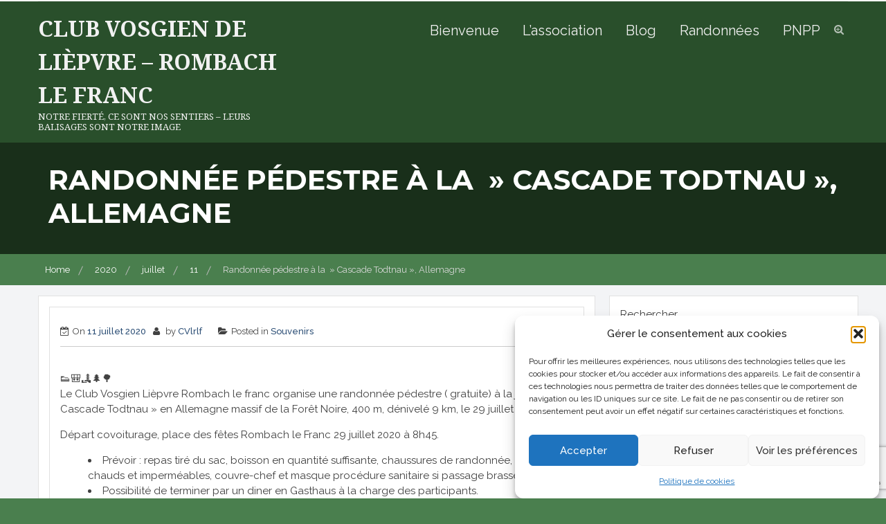

--- FILE ---
content_type: text/html; charset=UTF-8
request_url: https://www.club-vosgien-liepvre-rombach.info/2020/07/11/randonnee-pedestre-a-la-cascade-todnau-allemagne/
body_size: 22730
content:
    <!DOCTYPE html>
    <html lang="fr-FR">
<head>

	        <meta charset="UTF-8">
        <meta name="viewport" content="width=device-width, initial-scale=1">
        <link rel="profile" href="https://gmpg.org/xfn/11">
        <link rel="pingback" href="https://www.club-vosgien-liepvre-rombach.info/xmlrpc.php">
<meta name='robots' content='index, follow, max-image-preview:large, max-snippet:-1, max-video-preview:-1' />
	<style>img:is([sizes="auto" i], [sizes^="auto," i]) { contain-intrinsic-size: 3000px 1500px }</style>
	
	<!-- This site is optimized with the Yoast SEO plugin v26.7 - https://yoast.com/wordpress/plugins/seo/ -->
	<title>Randonnée pédestre à la &quot; Cascade Todtnau&quot;, Allemagne - Club Vosgien de Lièpvre - Rombach le Franc</title>
	<link rel="canonical" href="https://www.club-vosgien-liepvre-rombach.info/2020/07/11/randonnee-pedestre-a-la-cascade-todnau-allemagne/" />
	<meta property="og:locale" content="fr_FR" />
	<meta property="og:type" content="article" />
	<meta property="og:title" content="Randonnée pédestre à la &quot; Cascade Todtnau&quot;, Allemagne - Club Vosgien de Lièpvre - Rombach le Franc" />
	<meta property="og:description" content="👟🎒🏞🌲🌳Le Club Vosgien Lièpvre Rombach le franc organise une randonnée pédestre ( gratuite) à la [&hellip;]" />
	<meta property="og:url" content="https://www.club-vosgien-liepvre-rombach.info/2020/07/11/randonnee-pedestre-a-la-cascade-todnau-allemagne/" />
	<meta property="og:site_name" content="Club Vosgien de Lièpvre - Rombach le Franc" />
	<meta property="article:published_time" content="2020-07-11T15:01:56+00:00" />
	<meta property="article:modified_time" content="2025-12-09T11:29:29+00:00" />
	<meta property="og:image" content="https://www.club-vosgien-liepvre-rombach.info/wp-content/uploads/2020/07/todtnauer-wasserfalle.jpg" />
	<meta property="og:image:width" content="960" />
	<meta property="og:image:height" content="1280" />
	<meta property="og:image:type" content="image/jpeg" />
	<meta name="author" content="CVlrlf" />
	<meta name="twitter:card" content="summary_large_image" />
	<meta name="twitter:label1" content="Écrit par" />
	<meta name="twitter:data1" content="CVlrlf" />
	<meta name="twitter:label2" content="Durée de lecture estimée" />
	<meta name="twitter:data2" content="1 minute" />
	<script type="application/ld+json" class="yoast-schema-graph">{"@context":"https://schema.org","@graph":[{"@type":"Article","@id":"https://www.club-vosgien-liepvre-rombach.info/2020/07/11/randonnee-pedestre-a-la-cascade-todnau-allemagne/#article","isPartOf":{"@id":"https://www.club-vosgien-liepvre-rombach.info/2020/07/11/randonnee-pedestre-a-la-cascade-todnau-allemagne/"},"author":{"name":"CVlrlf","@id":"https://www.club-vosgien-liepvre-rombach.info/#/schema/person/c49fc82e36247f7bdeccc75302a41e85"},"headline":"Randonnée pédestre à la  » Cascade Todtnau », Allemagne","datePublished":"2020-07-11T15:01:56+00:00","dateModified":"2025-12-09T11:29:29+00:00","mainEntityOfPage":{"@id":"https://www.club-vosgien-liepvre-rombach.info/2020/07/11/randonnee-pedestre-a-la-cascade-todnau-allemagne/"},"wordCount":116,"publisher":{"@id":"https://www.club-vosgien-liepvre-rombach.info/#organization"},"image":{"@id":"https://www.club-vosgien-liepvre-rombach.info/2020/07/11/randonnee-pedestre-a-la-cascade-todnau-allemagne/#primaryimage"},"thumbnailUrl":"https://www.club-vosgien-liepvre-rombach.info/wp-content/uploads/2020/07/todtnauer-wasserfalle.jpg","articleSection":["Souvenirs"],"inLanguage":"fr-FR"},{"@type":"WebPage","@id":"https://www.club-vosgien-liepvre-rombach.info/2020/07/11/randonnee-pedestre-a-la-cascade-todnau-allemagne/","url":"https://www.club-vosgien-liepvre-rombach.info/2020/07/11/randonnee-pedestre-a-la-cascade-todnau-allemagne/","name":"Randonnée pédestre à la \" Cascade Todtnau\", Allemagne - Club Vosgien de Lièpvre - Rombach le Franc","isPartOf":{"@id":"https://www.club-vosgien-liepvre-rombach.info/#website"},"primaryImageOfPage":{"@id":"https://www.club-vosgien-liepvre-rombach.info/2020/07/11/randonnee-pedestre-a-la-cascade-todnau-allemagne/#primaryimage"},"image":{"@id":"https://www.club-vosgien-liepvre-rombach.info/2020/07/11/randonnee-pedestre-a-la-cascade-todnau-allemagne/#primaryimage"},"thumbnailUrl":"https://www.club-vosgien-liepvre-rombach.info/wp-content/uploads/2020/07/todtnauer-wasserfalle.jpg","datePublished":"2020-07-11T15:01:56+00:00","dateModified":"2025-12-09T11:29:29+00:00","breadcrumb":{"@id":"https://www.club-vosgien-liepvre-rombach.info/2020/07/11/randonnee-pedestre-a-la-cascade-todnau-allemagne/#breadcrumb"},"inLanguage":"fr-FR","potentialAction":[{"@type":"ReadAction","target":["https://www.club-vosgien-liepvre-rombach.info/2020/07/11/randonnee-pedestre-a-la-cascade-todnau-allemagne/"]}]},{"@type":"ImageObject","inLanguage":"fr-FR","@id":"https://www.club-vosgien-liepvre-rombach.info/2020/07/11/randonnee-pedestre-a-la-cascade-todnau-allemagne/#primaryimage","url":"https://www.club-vosgien-liepvre-rombach.info/wp-content/uploads/2020/07/todtnauer-wasserfalle.jpg","contentUrl":"https://www.club-vosgien-liepvre-rombach.info/wp-content/uploads/2020/07/todtnauer-wasserfalle.jpg","width":960,"height":1280,"caption":"todtnauer wasserfalle"},{"@type":"BreadcrumbList","@id":"https://www.club-vosgien-liepvre-rombach.info/2020/07/11/randonnee-pedestre-a-la-cascade-todnau-allemagne/#breadcrumb","itemListElement":[{"@type":"ListItem","position":1,"name":"Accueil","item":"https://www.club-vosgien-liepvre-rombach.info/"},{"@type":"ListItem","position":2,"name":"Blog","item":"https://www.club-vosgien-liepvre-rombach.info/blog/"},{"@type":"ListItem","position":3,"name":"Randonnée pédestre à la  » Cascade Todtnau », Allemagne"}]},{"@type":"WebSite","@id":"https://www.club-vosgien-liepvre-rombach.info/#website","url":"https://www.club-vosgien-liepvre-rombach.info/","name":"Club Vosgien de Lièpvre - Rombach le Franc","description":"Notre fierté, ce sont nos sentiers - leurs balisages sont notre image","publisher":{"@id":"https://www.club-vosgien-liepvre-rombach.info/#organization"},"potentialAction":[{"@type":"SearchAction","target":{"@type":"EntryPoint","urlTemplate":"https://www.club-vosgien-liepvre-rombach.info/?s={search_term_string}"},"query-input":{"@type":"PropertyValueSpecification","valueRequired":true,"valueName":"search_term_string"}}],"inLanguage":"fr-FR"},{"@type":"Organization","@id":"https://www.club-vosgien-liepvre-rombach.info/#organization","name":"Club Vosgien de Lièpvre - Rombach le Franc","url":"https://www.club-vosgien-liepvre-rombach.info/","logo":{"@type":"ImageObject","inLanguage":"fr-FR","@id":"https://www.club-vosgien-liepvre-rombach.info/#/schema/logo/image/","url":"https://www.club-vosgien-liepvre-rombach.info/wp-content/uploads/2017/09/officiel-logocluvosgienrombach-e1512328808719.jpg","contentUrl":"https://www.club-vosgien-liepvre-rombach.info/wp-content/uploads/2017/09/officiel-logocluvosgienrombach-e1512328808719.jpg","width":168,"height":134,"caption":"Club Vosgien de Lièpvre - Rombach le Franc"},"image":{"@id":"https://www.club-vosgien-liepvre-rombach.info/#/schema/logo/image/"}},{"@type":"Person","@id":"https://www.club-vosgien-liepvre-rombach.info/#/schema/person/c49fc82e36247f7bdeccc75302a41e85","name":"CVlrlf","image":{"@type":"ImageObject","inLanguage":"fr-FR","@id":"https://www.club-vosgien-liepvre-rombach.info/#/schema/person/image/","url":"https://secure.gravatar.com/avatar/030f06cadbf52128de5806f2231e49d05c9bd6fcd41a6b6013f955639ce7b38a?s=96&d=mm&r=g","contentUrl":"https://secure.gravatar.com/avatar/030f06cadbf52128de5806f2231e49d05c9bd6fcd41a6b6013f955639ce7b38a?s=96&d=mm&r=g","caption":"CVlrlf"},"sameAs":["https://www.club-vosgien-liepvre-rombach.info/"]}]}</script>
	<!-- / Yoast SEO plugin. -->


<link rel='dns-prefetch' href='//www.club-vosgien-liepvre-rombach.info' />
<link rel='dns-prefetch' href='//secure.gravatar.com' />
<link rel='dns-prefetch' href='//stats.wp.com' />
<link rel='dns-prefetch' href='//fonts.googleapis.com' />
<link rel='dns-prefetch' href='//v0.wordpress.com' />
<link rel='preconnect' href='//c0.wp.com' />
<link rel="alternate" type="application/rss+xml" title="Club Vosgien de Lièpvre - Rombach le Franc &raquo; Flux" href="https://www.club-vosgien-liepvre-rombach.info/feed/" />
<link rel="alternate" type="application/rss+xml" title="Club Vosgien de Lièpvre - Rombach le Franc &raquo; Flux des commentaires" href="https://www.club-vosgien-liepvre-rombach.info/comments/feed/" />
<script type="text/javascript">
/* <![CDATA[ */
window._wpemojiSettings = {"baseUrl":"https:\/\/s.w.org\/images\/core\/emoji\/16.0.1\/72x72\/","ext":".png","svgUrl":"https:\/\/s.w.org\/images\/core\/emoji\/16.0.1\/svg\/","svgExt":".svg","source":{"concatemoji":"https:\/\/www.club-vosgien-liepvre-rombach.info\/wp-includes\/js\/wp-emoji-release.min.js?ver=68ed4ad0decd051cd5581a383dd7beea"}};
/*! This file is auto-generated */
!function(s,n){var o,i,e;function c(e){try{var t={supportTests:e,timestamp:(new Date).valueOf()};sessionStorage.setItem(o,JSON.stringify(t))}catch(e){}}function p(e,t,n){e.clearRect(0,0,e.canvas.width,e.canvas.height),e.fillText(t,0,0);var t=new Uint32Array(e.getImageData(0,0,e.canvas.width,e.canvas.height).data),a=(e.clearRect(0,0,e.canvas.width,e.canvas.height),e.fillText(n,0,0),new Uint32Array(e.getImageData(0,0,e.canvas.width,e.canvas.height).data));return t.every(function(e,t){return e===a[t]})}function u(e,t){e.clearRect(0,0,e.canvas.width,e.canvas.height),e.fillText(t,0,0);for(var n=e.getImageData(16,16,1,1),a=0;a<n.data.length;a++)if(0!==n.data[a])return!1;return!0}function f(e,t,n,a){switch(t){case"flag":return n(e,"\ud83c\udff3\ufe0f\u200d\u26a7\ufe0f","\ud83c\udff3\ufe0f\u200b\u26a7\ufe0f")?!1:!n(e,"\ud83c\udde8\ud83c\uddf6","\ud83c\udde8\u200b\ud83c\uddf6")&&!n(e,"\ud83c\udff4\udb40\udc67\udb40\udc62\udb40\udc65\udb40\udc6e\udb40\udc67\udb40\udc7f","\ud83c\udff4\u200b\udb40\udc67\u200b\udb40\udc62\u200b\udb40\udc65\u200b\udb40\udc6e\u200b\udb40\udc67\u200b\udb40\udc7f");case"emoji":return!a(e,"\ud83e\udedf")}return!1}function g(e,t,n,a){var r="undefined"!=typeof WorkerGlobalScope&&self instanceof WorkerGlobalScope?new OffscreenCanvas(300,150):s.createElement("canvas"),o=r.getContext("2d",{willReadFrequently:!0}),i=(o.textBaseline="top",o.font="600 32px Arial",{});return e.forEach(function(e){i[e]=t(o,e,n,a)}),i}function t(e){var t=s.createElement("script");t.src=e,t.defer=!0,s.head.appendChild(t)}"undefined"!=typeof Promise&&(o="wpEmojiSettingsSupports",i=["flag","emoji"],n.supports={everything:!0,everythingExceptFlag:!0},e=new Promise(function(e){s.addEventListener("DOMContentLoaded",e,{once:!0})}),new Promise(function(t){var n=function(){try{var e=JSON.parse(sessionStorage.getItem(o));if("object"==typeof e&&"number"==typeof e.timestamp&&(new Date).valueOf()<e.timestamp+604800&&"object"==typeof e.supportTests)return e.supportTests}catch(e){}return null}();if(!n){if("undefined"!=typeof Worker&&"undefined"!=typeof OffscreenCanvas&&"undefined"!=typeof URL&&URL.createObjectURL&&"undefined"!=typeof Blob)try{var e="postMessage("+g.toString()+"("+[JSON.stringify(i),f.toString(),p.toString(),u.toString()].join(",")+"));",a=new Blob([e],{type:"text/javascript"}),r=new Worker(URL.createObjectURL(a),{name:"wpTestEmojiSupports"});return void(r.onmessage=function(e){c(n=e.data),r.terminate(),t(n)})}catch(e){}c(n=g(i,f,p,u))}t(n)}).then(function(e){for(var t in e)n.supports[t]=e[t],n.supports.everything=n.supports.everything&&n.supports[t],"flag"!==t&&(n.supports.everythingExceptFlag=n.supports.everythingExceptFlag&&n.supports[t]);n.supports.everythingExceptFlag=n.supports.everythingExceptFlag&&!n.supports.flag,n.DOMReady=!1,n.readyCallback=function(){n.DOMReady=!0}}).then(function(){return e}).then(function(){var e;n.supports.everything||(n.readyCallback(),(e=n.source||{}).concatemoji?t(e.concatemoji):e.wpemoji&&e.twemoji&&(t(e.twemoji),t(e.wpemoji)))}))}((window,document),window._wpemojiSettings);
/* ]]> */
</script>
<style id='wp-emoji-styles-inline-css' type='text/css'>

	img.wp-smiley, img.emoji {
		display: inline !important;
		border: none !important;
		box-shadow: none !important;
		height: 1em !important;
		width: 1em !important;
		margin: 0 0.07em !important;
		vertical-align: -0.1em !important;
		background: none !important;
		padding: 0 !important;
	}
</style>
<link rel='stylesheet' id='wp-block-library-css' href='https://c0.wp.com/c/6.8.3/wp-includes/css/dist/block-library/style.min.css' type='text/css' media='all' />
<style id='classic-theme-styles-inline-css' type='text/css'>
/*! This file is auto-generated */
.wp-block-button__link{color:#fff;background-color:#32373c;border-radius:9999px;box-shadow:none;text-decoration:none;padding:calc(.667em + 2px) calc(1.333em + 2px);font-size:1.125em}.wp-block-file__button{background:#32373c;color:#fff;text-decoration:none}
</style>
<link rel='stylesheet' id='mediaelement-css' href='https://c0.wp.com/c/6.8.3/wp-includes/js/mediaelement/mediaelementplayer-legacy.min.css' type='text/css' media='all' />
<link rel='stylesheet' id='wp-mediaelement-css' href='https://c0.wp.com/c/6.8.3/wp-includes/js/mediaelement/wp-mediaelement.min.css' type='text/css' media='all' />
<style id='jetpack-sharing-buttons-style-inline-css' type='text/css'>
.jetpack-sharing-buttons__services-list{display:flex;flex-direction:row;flex-wrap:wrap;gap:0;list-style-type:none;margin:5px;padding:0}.jetpack-sharing-buttons__services-list.has-small-icon-size{font-size:12px}.jetpack-sharing-buttons__services-list.has-normal-icon-size{font-size:16px}.jetpack-sharing-buttons__services-list.has-large-icon-size{font-size:24px}.jetpack-sharing-buttons__services-list.has-huge-icon-size{font-size:36px}@media print{.jetpack-sharing-buttons__services-list{display:none!important}}.editor-styles-wrapper .wp-block-jetpack-sharing-buttons{gap:0;padding-inline-start:0}ul.jetpack-sharing-buttons__services-list.has-background{padding:1.25em 2.375em}
</style>
<style id='global-styles-inline-css' type='text/css'>
:root{--wp--preset--aspect-ratio--square: 1;--wp--preset--aspect-ratio--4-3: 4/3;--wp--preset--aspect-ratio--3-4: 3/4;--wp--preset--aspect-ratio--3-2: 3/2;--wp--preset--aspect-ratio--2-3: 2/3;--wp--preset--aspect-ratio--16-9: 16/9;--wp--preset--aspect-ratio--9-16: 9/16;--wp--preset--color--black: #000000;--wp--preset--color--cyan-bluish-gray: #abb8c3;--wp--preset--color--white: #ffffff;--wp--preset--color--pale-pink: #f78da7;--wp--preset--color--vivid-red: #cf2e2e;--wp--preset--color--luminous-vivid-orange: #ff6900;--wp--preset--color--luminous-vivid-amber: #fcb900;--wp--preset--color--light-green-cyan: #7bdcb5;--wp--preset--color--vivid-green-cyan: #00d084;--wp--preset--color--pale-cyan-blue: #8ed1fc;--wp--preset--color--vivid-cyan-blue: #0693e3;--wp--preset--color--vivid-purple: #9b51e0;--wp--preset--gradient--vivid-cyan-blue-to-vivid-purple: linear-gradient(135deg,rgba(6,147,227,1) 0%,rgb(155,81,224) 100%);--wp--preset--gradient--light-green-cyan-to-vivid-green-cyan: linear-gradient(135deg,rgb(122,220,180) 0%,rgb(0,208,130) 100%);--wp--preset--gradient--luminous-vivid-amber-to-luminous-vivid-orange: linear-gradient(135deg,rgba(252,185,0,1) 0%,rgba(255,105,0,1) 100%);--wp--preset--gradient--luminous-vivid-orange-to-vivid-red: linear-gradient(135deg,rgba(255,105,0,1) 0%,rgb(207,46,46) 100%);--wp--preset--gradient--very-light-gray-to-cyan-bluish-gray: linear-gradient(135deg,rgb(238,238,238) 0%,rgb(169,184,195) 100%);--wp--preset--gradient--cool-to-warm-spectrum: linear-gradient(135deg,rgb(74,234,220) 0%,rgb(151,120,209) 20%,rgb(207,42,186) 40%,rgb(238,44,130) 60%,rgb(251,105,98) 80%,rgb(254,248,76) 100%);--wp--preset--gradient--blush-light-purple: linear-gradient(135deg,rgb(255,206,236) 0%,rgb(152,150,240) 100%);--wp--preset--gradient--blush-bordeaux: linear-gradient(135deg,rgb(254,205,165) 0%,rgb(254,45,45) 50%,rgb(107,0,62) 100%);--wp--preset--gradient--luminous-dusk: linear-gradient(135deg,rgb(255,203,112) 0%,rgb(199,81,192) 50%,rgb(65,88,208) 100%);--wp--preset--gradient--pale-ocean: linear-gradient(135deg,rgb(255,245,203) 0%,rgb(182,227,212) 50%,rgb(51,167,181) 100%);--wp--preset--gradient--electric-grass: linear-gradient(135deg,rgb(202,248,128) 0%,rgb(113,206,126) 100%);--wp--preset--gradient--midnight: linear-gradient(135deg,rgb(2,3,129) 0%,rgb(40,116,252) 100%);--wp--preset--font-size--small: 13px;--wp--preset--font-size--medium: 20px;--wp--preset--font-size--large: 36px;--wp--preset--font-size--x-large: 42px;--wp--preset--spacing--20: 0.44rem;--wp--preset--spacing--30: 0.67rem;--wp--preset--spacing--40: 1rem;--wp--preset--spacing--50: 1.5rem;--wp--preset--spacing--60: 2.25rem;--wp--preset--spacing--70: 3.38rem;--wp--preset--spacing--80: 5.06rem;--wp--preset--shadow--natural: 6px 6px 9px rgba(0, 0, 0, 0.2);--wp--preset--shadow--deep: 12px 12px 50px rgba(0, 0, 0, 0.4);--wp--preset--shadow--sharp: 6px 6px 0px rgba(0, 0, 0, 0.2);--wp--preset--shadow--outlined: 6px 6px 0px -3px rgba(255, 255, 255, 1), 6px 6px rgba(0, 0, 0, 1);--wp--preset--shadow--crisp: 6px 6px 0px rgba(0, 0, 0, 1);}:where(.is-layout-flex){gap: 0.5em;}:where(.is-layout-grid){gap: 0.5em;}body .is-layout-flex{display: flex;}.is-layout-flex{flex-wrap: wrap;align-items: center;}.is-layout-flex > :is(*, div){margin: 0;}body .is-layout-grid{display: grid;}.is-layout-grid > :is(*, div){margin: 0;}:where(.wp-block-columns.is-layout-flex){gap: 2em;}:where(.wp-block-columns.is-layout-grid){gap: 2em;}:where(.wp-block-post-template.is-layout-flex){gap: 1.25em;}:where(.wp-block-post-template.is-layout-grid){gap: 1.25em;}.has-black-color{color: var(--wp--preset--color--black) !important;}.has-cyan-bluish-gray-color{color: var(--wp--preset--color--cyan-bluish-gray) !important;}.has-white-color{color: var(--wp--preset--color--white) !important;}.has-pale-pink-color{color: var(--wp--preset--color--pale-pink) !important;}.has-vivid-red-color{color: var(--wp--preset--color--vivid-red) !important;}.has-luminous-vivid-orange-color{color: var(--wp--preset--color--luminous-vivid-orange) !important;}.has-luminous-vivid-amber-color{color: var(--wp--preset--color--luminous-vivid-amber) !important;}.has-light-green-cyan-color{color: var(--wp--preset--color--light-green-cyan) !important;}.has-vivid-green-cyan-color{color: var(--wp--preset--color--vivid-green-cyan) !important;}.has-pale-cyan-blue-color{color: var(--wp--preset--color--pale-cyan-blue) !important;}.has-vivid-cyan-blue-color{color: var(--wp--preset--color--vivid-cyan-blue) !important;}.has-vivid-purple-color{color: var(--wp--preset--color--vivid-purple) !important;}.has-black-background-color{background-color: var(--wp--preset--color--black) !important;}.has-cyan-bluish-gray-background-color{background-color: var(--wp--preset--color--cyan-bluish-gray) !important;}.has-white-background-color{background-color: var(--wp--preset--color--white) !important;}.has-pale-pink-background-color{background-color: var(--wp--preset--color--pale-pink) !important;}.has-vivid-red-background-color{background-color: var(--wp--preset--color--vivid-red) !important;}.has-luminous-vivid-orange-background-color{background-color: var(--wp--preset--color--luminous-vivid-orange) !important;}.has-luminous-vivid-amber-background-color{background-color: var(--wp--preset--color--luminous-vivid-amber) !important;}.has-light-green-cyan-background-color{background-color: var(--wp--preset--color--light-green-cyan) !important;}.has-vivid-green-cyan-background-color{background-color: var(--wp--preset--color--vivid-green-cyan) !important;}.has-pale-cyan-blue-background-color{background-color: var(--wp--preset--color--pale-cyan-blue) !important;}.has-vivid-cyan-blue-background-color{background-color: var(--wp--preset--color--vivid-cyan-blue) !important;}.has-vivid-purple-background-color{background-color: var(--wp--preset--color--vivid-purple) !important;}.has-black-border-color{border-color: var(--wp--preset--color--black) !important;}.has-cyan-bluish-gray-border-color{border-color: var(--wp--preset--color--cyan-bluish-gray) !important;}.has-white-border-color{border-color: var(--wp--preset--color--white) !important;}.has-pale-pink-border-color{border-color: var(--wp--preset--color--pale-pink) !important;}.has-vivid-red-border-color{border-color: var(--wp--preset--color--vivid-red) !important;}.has-luminous-vivid-orange-border-color{border-color: var(--wp--preset--color--luminous-vivid-orange) !important;}.has-luminous-vivid-amber-border-color{border-color: var(--wp--preset--color--luminous-vivid-amber) !important;}.has-light-green-cyan-border-color{border-color: var(--wp--preset--color--light-green-cyan) !important;}.has-vivid-green-cyan-border-color{border-color: var(--wp--preset--color--vivid-green-cyan) !important;}.has-pale-cyan-blue-border-color{border-color: var(--wp--preset--color--pale-cyan-blue) !important;}.has-vivid-cyan-blue-border-color{border-color: var(--wp--preset--color--vivid-cyan-blue) !important;}.has-vivid-purple-border-color{border-color: var(--wp--preset--color--vivid-purple) !important;}.has-vivid-cyan-blue-to-vivid-purple-gradient-background{background: var(--wp--preset--gradient--vivid-cyan-blue-to-vivid-purple) !important;}.has-light-green-cyan-to-vivid-green-cyan-gradient-background{background: var(--wp--preset--gradient--light-green-cyan-to-vivid-green-cyan) !important;}.has-luminous-vivid-amber-to-luminous-vivid-orange-gradient-background{background: var(--wp--preset--gradient--luminous-vivid-amber-to-luminous-vivid-orange) !important;}.has-luminous-vivid-orange-to-vivid-red-gradient-background{background: var(--wp--preset--gradient--luminous-vivid-orange-to-vivid-red) !important;}.has-very-light-gray-to-cyan-bluish-gray-gradient-background{background: var(--wp--preset--gradient--very-light-gray-to-cyan-bluish-gray) !important;}.has-cool-to-warm-spectrum-gradient-background{background: var(--wp--preset--gradient--cool-to-warm-spectrum) !important;}.has-blush-light-purple-gradient-background{background: var(--wp--preset--gradient--blush-light-purple) !important;}.has-blush-bordeaux-gradient-background{background: var(--wp--preset--gradient--blush-bordeaux) !important;}.has-luminous-dusk-gradient-background{background: var(--wp--preset--gradient--luminous-dusk) !important;}.has-pale-ocean-gradient-background{background: var(--wp--preset--gradient--pale-ocean) !important;}.has-electric-grass-gradient-background{background: var(--wp--preset--gradient--electric-grass) !important;}.has-midnight-gradient-background{background: var(--wp--preset--gradient--midnight) !important;}.has-small-font-size{font-size: var(--wp--preset--font-size--small) !important;}.has-medium-font-size{font-size: var(--wp--preset--font-size--medium) !important;}.has-large-font-size{font-size: var(--wp--preset--font-size--large) !important;}.has-x-large-font-size{font-size: var(--wp--preset--font-size--x-large) !important;}
:where(.wp-block-post-template.is-layout-flex){gap: 1.25em;}:where(.wp-block-post-template.is-layout-grid){gap: 1.25em;}
:where(.wp-block-columns.is-layout-flex){gap: 2em;}:where(.wp-block-columns.is-layout-grid){gap: 2em;}
:root :where(.wp-block-pullquote){font-size: 1.5em;line-height: 1.6;}
</style>
<link rel='stylesheet' id='contact-form-7-css' href='https://www.club-vosgien-liepvre-rombach.info/wp-content/plugins/contact-form-7/includes/css/styles.css?ver=6.1.4' type='text/css' media='all' />
<link rel='stylesheet' id='cmplz-general-css' href='https://www.club-vosgien-liepvre-rombach.info/wp-content/plugins/complianz-gdpr/assets/css/cookieblocker.min.css?ver=1766009752' type='text/css' media='all' />
<link rel='stylesheet' id='wpcf-swiper-css' href='https://www.club-vosgien-liepvre-rombach.info/wp-content/plugins/wp-carousel-free/public/css/swiper-bundle.min.css?ver=2.7.10' type='text/css' media='all' />
<link rel='stylesheet' id='wp-carousel-free-fontawesome-css' href='https://www.club-vosgien-liepvre-rombach.info/wp-content/plugins/wp-carousel-free/public/css/font-awesome.min.css?ver=2.7.10' type='text/css' media='all' />
<link rel='stylesheet' id='wpcf-fancybox-popup-css' href='https://www.club-vosgien-liepvre-rombach.info/wp-content/plugins/wp-carousel-free/public/css/jquery.fancybox.min.css?ver=2.7.10' type='text/css' media='all' />
<link rel='stylesheet' id='wp-carousel-free-css' href='https://www.club-vosgien-liepvre-rombach.info/wp-content/plugins/wp-carousel-free/public/css/wp-carousel-free-public.min.css?ver=2.7.10' type='text/css' media='all' />
<style id='wp-carousel-free-inline-css' type='text/css'>
.sp-wp-carousel-free-id-15338.wpcf-fancybox-wrapper .fancybox-bg{background: #0b0b0b;opacity: 0.8;}.sp-wp-carousel-free-id-15338.wpcf-fancybox-wrapper .fancybox-navigation .fancybox-button .wpcp-fancybox-nav-arrow i {color: #ccc;}.sp-wp-carousel-free-id-15338.wpcf-fancybox-wrapper .fancybox-navigation .fancybox-button .wpcp-fancybox-nav-arrow i:hover {color: #fff;}.sp-wp-carousel-free-id-15338.wpcf-fancybox-wrapper .fancybox-navigation .fancybox-button {background: #1e1e1e;}.sp-wp-carousel-free-id-15338.wpcf-fancybox-wrapper .fancybox-navigation .fancybox-button:hover {background: #1e1e1e;}#sp-wp-carousel-free-id-15338 .wpcp-swiper-dots {margin: 40px 0px 0px 0px;}.wpcp-wrapper-15338 .swiper-wrapper .swiper-slide-kenburn, .wpcp-wrapper-15338 .swiper-wrapper, .wpcp-wrapper-15338 .wpcpro-row{align-items: center;}#sp-wp-carousel-free-id-15338 .wpcp-single-item {box-shadow: 0px 0px 0px 0px #dddddd;transition: all .3s;margin: 0px;}#sp-wp-carousel-free-id-15338.swiper-flip .wpcp-single-item{margin: 0!important;}#sp-wp-carousel-free-id-15338 .wpcp-single-item:hover {box-shadow: 0px 0px 0px 0px #dddddd;}#sp-wp-carousel-free-id-15338.sp-wpcp-15338 .wpcp-single-item {border: 0px none ;}#sp-wp-carousel-free-id-15338.sp-wpcp-15338 .swiper-button-prev,#sp-wp-carousel-free-id-15338.sp-wpcp-15338 .swiper-button-next,#sp-wp-carousel-free-id-15338.sp-wpcp-15338 .swiper-button-prev:hover,#sp-wp-carousel-free-id-15338.sp-wpcp-15338 .swiper-button-next:hover {background: none;border: none;font-size: 30px;}#sp-wp-carousel-free-id-15338.sp-wpcp-15338 .swiper-button-prev i,#sp-wp-carousel-free-id-15338.sp-wpcp-15338 .swiper-button-next i {color: #aaa;}#sp-wp-carousel-free-id-15338.sp-wpcp-15338 .swiper-button-prev i:hover,#sp-wp-carousel-free-id-15338.sp-wpcp-15338 .swiper-button-next i:hover {color: #fff;}#sp-wp-carousel-free-id-15338.sp-wpcp-15338 .wpcp-swiper-dots .swiper-pagination-bullet {background-color: #ccc;}#sp-wp-carousel-free-id-15338.sp-wpcp-15338 .wpcp-swiper-dots .swiper-pagination-bullet.swiper-pagination-bullet-active {background-color: #52b3d9;} #sp-wp-carousel-free-id-15338.sp-wpcp-15338.wpcp-image-carousel .wpcp-single-item:hover img, #sp-wp-carousel-free-id-15338.sp-wpcp-15338.wpcp-post-carousel .wpcp-single-item:hover img, #sp-wp-carousel-free-id-15338.sp-wpcp-15338.wpcp-product-carousel .wpcp-single-item:hover img{-webkit-transform: scale(1.2);-moz-transform: scale(1.2);transform: scale(1.2);}#sp-wp-carousel-free-id-15338 .wpcpro-row>[class*="wpcpro-col-"] { padding: 0 10px; padding-bottom: 20px;} #sp-wp-carousel-free-id-15338 .swiper-slide .single-item-fade:not(:last-child) { margin-right: 20px;}.sp-wp-carousel-free-id-15611.wpcf-fancybox-wrapper .fancybox-bg{background: #0b0b0b;opacity: 0.8;}.sp-wp-carousel-free-id-15611.wpcf-fancybox-wrapper .fancybox-navigation .fancybox-button .wpcp-fancybox-nav-arrow i {color: #ccc;}.sp-wp-carousel-free-id-15611.wpcf-fancybox-wrapper .fancybox-navigation .fancybox-button .wpcp-fancybox-nav-arrow i:hover {color: #fff;}.sp-wp-carousel-free-id-15611.wpcf-fancybox-wrapper .fancybox-navigation .fancybox-button {background: #1e1e1e;}.sp-wp-carousel-free-id-15611.wpcf-fancybox-wrapper .fancybox-navigation .fancybox-button:hover {background: #1e1e1e;}#sp-wp-carousel-free-id-15611 .wpcp-swiper-dots {margin: 40px 0px 0px 0px;}.wpcp-wrapper-15611 .swiper-wrapper .swiper-slide-kenburn, .wpcp-wrapper-15611 .swiper-wrapper, .wpcp-wrapper-15611 .wpcpro-row{align-items: center;}#sp-wp-carousel-free-id-15611 .wpcp-single-item {box-shadow: 0px 0px 0px 0px #dddddd;transition: all .3s;margin: 0px;}#sp-wp-carousel-free-id-15611.swiper-flip .wpcp-single-item{margin: 0!important;}#sp-wp-carousel-free-id-15611 .wpcp-single-item:hover {box-shadow: 0px 0px 0px 0px #dddddd;}#sp-wp-carousel-free-id-15611.sp-wpcp-15611 .wpcp-single-item {border: 1px solid #dddddd;}#sp-wp-carousel-free-id-15611.wpcp-carousel-section.sp-wpcp-15611 .swiper-button-prev,#sp-wp-carousel-free-id-15611.wpcp-carousel-section.sp-wpcp-15611 .swiper-button-next,#sp-wp-carousel-free-id-15611.wpcp-carousel-section.sp-wpcp-15611 .swiper-button-prev:hover,#sp-wp-carousel-free-id-15611.wpcp-carousel-section.sp-wpcp-15611 .swiper-button-next:hover {font-size: 18px ; font-weight: 400;}#sp-wp-carousel-free-id-15611.sp-wpcp-15611 .swiper-button-prev,#sp-wp-carousel-free-id-15611.sp-wpcp-15611 .swiper-button-next,#sp-wp-carousel-free-id-15611.sp-wpcp-15611 .swiper-button-prev:hover,#sp-wp-carousel-free-id-15611.sp-wpcp-15611 .swiper-button-next:hover {background: none;border: none;font-size: 30px;}#sp-wp-carousel-free-id-15611.sp-wpcp-15611 .swiper-button-prev i,#sp-wp-carousel-free-id-15611.sp-wpcp-15611 .swiper-button-next i {color: #aaa;}#sp-wp-carousel-free-id-15611.sp-wpcp-15611 .swiper-button-prev i:hover,#sp-wp-carousel-free-id-15611.sp-wpcp-15611 .swiper-button-next i:hover {color: #178087;}#sp-wp-carousel-free-id-15611.sp-wpcp-15611 .wpcp-swiper-dots .swiper-pagination-bullet {background-color: #cccccc;}#sp-wp-carousel-free-id-15611.sp-wpcp-15611 .wpcp-swiper-dots .swiper-pagination-bullet.swiper-pagination-bullet-active {background-color: #178087;} #sp-wp-carousel-free-id-15611.sp-wpcp-15611.wpcp-image-carousel .wpcp-single-item:hover img, #sp-wp-carousel-free-id-15611.sp-wpcp-15611.wpcp-post-carousel .wpcp-single-item:hover img, #sp-wp-carousel-free-id-15611.sp-wpcp-15611.wpcp-product-carousel .wpcp-single-item:hover img{-webkit-transform: scale(1.2);-moz-transform: scale(1.2);transform: scale(1.2);}#sp-wp-carousel-free-id-15611 .wpcpro-row>[class*="wpcpro-col-"] { padding: 0 10px; padding-bottom: 20px;} #sp-wp-carousel-free-id-15611 .swiper-slide .single-item-fade:not(:last-child) { margin-right: 20px;}@media (min-width: 480px) { .wpcpro-row .wpcpro-col-sm-1 { flex: 0 0 100%; max-width: 100%; } .wpcpro-row .wpcpro-col-sm-2 { flex: 0 0 50%; max-width: 50%; } .wpcpro-row .wpcpro-col-sm-2-5 { flex: 0 0 75%; max-width: 75%; } .wpcpro-row .wpcpro-col-sm-3 { flex: 0 0 33.333%; max-width: 33.333%; } .wpcpro-row .wpcpro-col-sm-4 { flex: 0 0 25%; max-width: 25%; } .wpcpro-row .wpcpro-col-sm-5 { flex: 0 0 20%; max-width: 20%; } .wpcpro-row .wpcpro-col-sm-6 { flex: 0 0 16.66666666666667%; max-width: 16.66666666666667%; } .wpcpro-row .wpcpro-col-sm-7 { flex: 0 0 14.28571428%; max-width: 14.28571428%; } .wpcpro-row .wpcpro-col-sm-8 { flex: 0 0 12.5%; max-width: 12.5%; } } @media (max-width: 480px) { .wpcpro-row .wpcpro-col-xs-1 { flex: 0 0 100%; max-width: 100%; } .wpcpro-row .wpcpro-col-xs-2 { flex: 0 0 50%; max-width: 50%; } .wpcpro-row .wpcpro-col-xs-3 { flex: 0 0 33.222%; max-width: 33.222%; } .wpcpro-row .wpcpro-col-xs-4 { flex: 0 0 25%; max-width: 25%; } .wpcpro-row .wpcpro-col-xs-5 { flex: 0 0 20%; max-width: 20%; } .wpcpro-row .wpcpro-col-xs-6 { flex: 0 0 16.6667%; max-width: 16.6667%; } .wpcpro-row .wpcpro-col-xs-7 { flex: 0 0 14.28571428%; max-width: 14.28571428%; } .wpcpro-row .wpcpro-col-xs-8 { flex: 0 0 12.5%; max-width: 12.5%; } } @media (min-width: 736px) { .wpcpro-row .wpcpro-col-md-1 { flex: 0 0 100%; max-width: 100%; } .wpcpro-row .wpcpro-col-md-2 { flex: 0 0 50%; max-width: 50%; } .wpcpro-row .wpcpro-col-md-2-5 { flex: 0 0 75%; max-width: 75%; } .wpcpro-row .wpcpro-col-md-3 { flex: 0 0 33.333%; max-width: 33.333%; } .wpcpro-row .wpcpro-col-md-4 { flex: 0 0 25%; max-width: 25%; } .wpcpro-row .wpcpro-col-md-5 { flex: 0 0 20%; max-width: 20%; } .wpcpro-row .wpcpro-col-md-6 { flex: 0 0 16.66666666666667%; max-width: 16.66666666666667%; } .wpcpro-row .wpcpro-col-md-7 { flex: 0 0 14.28571428%; max-width: 14.28571428%; } .wpcpro-row .wpcpro-col-md-8 { flex: 0 0 12.5%; max-width: 12.5%; } } @media (min-width: 980px) { .wpcpro-row .wpcpro-col-lg-1 { flex: 0 0 100%; max-width: 100%; } .wpcpro-row .wpcpro-col-lg-2 { flex: 0 0 50%; max-width: 50%; } .wpcpro-row .wpcpro-col-lg-3 { flex: 0 0 33.222%; max-width: 33.222%; } .wpcpro-row .wpcpro-col-lg-4 { flex: 0 0 25%; max-width: 25%; } .wpcpro-row .wpcpro-col-lg-5 { flex: 0 0 20%; max-width: 20%; } .wpcpro-row .wpcpro-col-lg-6 { flex: 0 0 16.6667%; max-width: 16.6667%; } .wpcpro-row .wpcpro-col-lg-7 { flex: 0 0 14.28571428%; max-width: 14.28571428%; } .wpcpro-row .wpcpro-col-lg-8 { flex: 0 0 12.5%; max-width: 12.5%; } } @media (min-width: 1200px) { .wpcpro-row .wpcpro-col-xl-1 { flex: 0 0 100%; max-width: 100%; } .wpcpro-row .wpcpro-col-xl-2 { flex: 0 0 50%; max-width: 50%; } .wpcpro-row .wpcpro-col-xl-3 { flex: 0 0 33.22222222%; max-width: 33.22222222%; } .wpcpro-row .wpcpro-col-xl-4 { flex: 0 0 25%; max-width: 25%; } .wpcpro-row .wpcpro-col-xl-5 { flex: 0 0 20%; max-width: 20%; } .wpcpro-row .wpcpro-col-xl-6 { flex: 0 0 16.66667%; max-width: 16.66667%; } .wpcpro-row .wpcpro-col-xl-7 { flex: 0 0 14.28571428%; max-width: 14.28571428%; } .wpcpro-row .wpcpro-col-xl-8 { flex: 0 0 12.5%; max-width: 12.5%; } }
</style>
<link rel='stylesheet' id='expedition-googleapis-primary-css' href='//fonts.googleapis.com/css?family=Raleway%3A400%2C300%2C500%2C600%2C700%2C900&#038;ver=6.8.3' type='text/css' media='all' />
<link rel='stylesheet' id='expedition-googleapis-site-identity-css' href='//fonts.googleapis.com/css?family=Noto+Serif%3A400%2C400i%2C700%2C700i&#038;ver=6.8.3' type='text/css' media='all' />
<link rel='stylesheet' id='expedition-googleapis-title-css' href='//fonts.googleapis.com/css?family=Montserrat%3A400%2C700&#038;ver=6.8.3' type='text/css' media='all' />
<link rel='stylesheet' id='expedition-googleapis-sub-titile-css' href='//fonts.googleapis.com/css?family=Cookie&#038;ver=6.8.3' type='text/css' media='all' />
<link rel='stylesheet' id='animate-css-css' href='https://www.club-vosgien-liepvre-rombach.info/wp-content/themes/expedition2/assets/frameworks/wow/css/animate.min.css?ver=3.4.0' type='text/css' media='all' />
<link rel='stylesheet' id='jquery-mmenu-all-style-css' href='https://www.club-vosgien-liepvre-rombach.info/wp-content/themes/expedition2/assets/frameworks/mmenu/css/jquery.mmenu.all.css?ver=68ed4ad0decd051cd5581a383dd7beea' type='text/css' media='all' />
<link rel='stylesheet' id='expedition-style-css' href='https://www.club-vosgien-liepvre-rombach.info/wp-content/themes/expedition2/style.css?ver=68ed4ad0decd051cd5581a383dd7beea' type='text/css' media='all' />
<link rel='stylesheet' id='jquery-colorbox-css' href='https://www.club-vosgien-liepvre-rombach.info/wp-content/plugins/ait-shortcodes/assets/colorbox/colorbox.min.css?ver=1.4.27' type='text/css' media='all' />
<script type="text/javascript" src="https://c0.wp.com/c/6.8.3/wp-includes/js/jquery/jquery.min.js" id="jquery-core-js"></script>
<script type="text/javascript" src="https://c0.wp.com/c/6.8.3/wp-includes/js/jquery/jquery-migrate.min.js" id="jquery-migrate-js"></script>
<script type="text/javascript" src="https://www.club-vosgien-liepvre-rombach.info/wp-content/themes/expedition2/assets/frameworks/mmenu/js/jquery.mmenu.min.all.js?ver=4.7.5" id="jquery-mmenu-js"></script>
<link rel="https://api.w.org/" href="https://www.club-vosgien-liepvre-rombach.info/wp-json/" /><link rel="alternate" title="JSON" type="application/json" href="https://www.club-vosgien-liepvre-rombach.info/wp-json/wp/v2/posts/12878" /><link rel="alternate" title="oEmbed (JSON)" type="application/json+oembed" href="https://www.club-vosgien-liepvre-rombach.info/wp-json/oembed/1.0/embed?url=https%3A%2F%2Fwww.club-vosgien-liepvre-rombach.info%2F2020%2F07%2F11%2Frandonnee-pedestre-a-la-cascade-todnau-allemagne%2F" />
<link rel="alternate" title="oEmbed (XML)" type="text/xml+oembed" href="https://www.club-vosgien-liepvre-rombach.info/wp-json/oembed/1.0/embed?url=https%3A%2F%2Fwww.club-vosgien-liepvre-rombach.info%2F2020%2F07%2F11%2Frandonnee-pedestre-a-la-cascade-todnau-allemagne%2F&#038;format=xml" />
	<style>img#wpstats{display:none}</style>
					<style>.cmplz-hidden {
					display: none !important;
				}</style>        <style type="text/css">
        /*=====COLOR OPTION=====*/

        /*Color*/
        /*----------------------------------*/

        /*Primary*/
                    section.wrapper-slider .slide-pager .cycle-pager-active,
            section.wrapper-slider .slide-pager .cycle-pager-active:visited,
            section.wrapper-slider .slide-pager .cycle-pager-active:hover,
            section.wrapper-slider .slide-pager .cycle-pager-active:focus,
            section.wrapper-slider .slide-pager .cycle-pager-active:active,
            .title-divider,
            .title-divider:visited,            
            #gmaptoggle,
            #gmaptoggle:visited,
            .evision-back-to-top,
            .evision-back-to-top:visited,
            .search-form .search-submit,
            .search-form .search-submit:visited,
            .widget_calendar tbody a,
            .widget_calendar tbody a:visited{
              background-color: #2e5077;
            }

            .widget-title,
            .widgettitle{
              border-color: #2e5077; /*#2e5077*/
            }

            @media screen and (min-width: 768px){
            .main-navigation li:hover > a:after,
            .main-navigation .current_page_item > a:after,
            .main-navigation .current-menu-item > a:after,
            .main-navigation .current_page_ancestor > a:after,
            .main-navigation li.active > a:after,
            .main-navigation li.active > a:after,
            .main-navigation li.active > a:after,
            .main-navigation li.current_page_parent a:after {
                background-color: #2e5077; 
              }
            }

            .latestpost-footer .moredetail a,
            .latestpost-footer .moredetail a:visited{
              color: #2e5077;
            }
                    /*Alternate primary color*/
            .search-section button.catselect,
            .search-section button.catselect:visited{
              background-color: #555C68;
            }
                    /*Site identity / logo & tagline*/
            .site-title a,
            .site-title a:visited,
            .site-description {
              color: #f1f1f1; /*#545C68*/
            }
                    /*Main Titile*/
            .title-section h2,
            .latestpost-content h3 a,
            .latestpost-content h3 a:visited{
              color: #313131;
            }
                    /*Main Sub Titile*/
            .title-section h3{
              color: #6d6d6d;
            }
                    /*Menu*/
            .main-navigation a {
              color: #545c68; 
            }
                    /*Text over image*/
            .wrapper-slider .slide-item .slider-title a,
            .wrapper-slider .slide-item .slider-title a:visited,
            .wrapper-slider .slide-item .container-full,
            .wrapper-slider .slide-item .text-content,
            .wrap-poptrip,
            h2.block-post-title a,
            .wrap-poptrip a.line-btn,
            .wrap-poptrip a.line-btn:visited,
            .wrap-info,
            .wrap-info .title-section h2,
            .wrap-info a.line-btn,
            .wrap-info a.line-btn:visited,
            .page-inner-title .entry-header .entry-title{
              color: #fff; 
            }

            .wrapper-slider .slide-pager span,
            .wrapper-slider .slide-pager span:visited{
              background-color: #fff;  
            }

            .testimonial-slider .banner-content-holder{
              border-color: #fff;  
            }

            .testimonial-slider .thumb-holder > img:hover,
            .testimonial-slider .thumb-holder > img:focus{
              box-shadow: 0 0 0 3px #fff; 
            }
                    /*Button standard*/
            button,
            a.btn,
            html input[type="button"],
            input[type="button"],
            input[type="reset"],
            input[type="submit"],
            button:visited,
            a.btn:visited,
            input[type="button"]:visited,
            input[type="reset"]:visited,
            input[type="submit"]:visited,
            .search-section button.pageselect,
            .search-section button.pageselect:visited {
              background: #2e5077;
            }
                    /*Button border only*/
            a.line-btn,
            a.line-btn:visited{
              border-color: #fff; 
            }
                    /*Link color*/
            .posted-on a,
            .cat-links a,
            .tags-links a,
            .author a,
            .comments-link a,
            .edit-link a,
            .nav-links .nav-previous a,
            .nav-links .nav-next a {
              color: #2e5077; 
            }
                    /*Hover*/
            /*----------------------------------*/

            /*Primary hover*/
            a:hover,
              a:focus,
              a:active,
              h1 a:hover,
              h1 a:focus,
              h1 a:active,
              h2 a:hover,
              h2 a:focus,
              h2 a:active,
              h3 a:hover,
              h3 a:focus,
              h3 a:active,
              h4 a:hover,
              h4 a:focus,
              h4 a:active,
              h5 a:hover,
              h5 a:focus,
              h5 a:active,
              h6 a:hover,
              h6 a:focus,
              h6 a:active,
              .contact-widget ul li a:hover,
              .contact-widget ul li a:focus,
              .contact-widget ul li a:active,
              .contact-widget ul li a:hover i,
              .contact-widget ul li a:focus i,
              .contact-widget ul li a:active i,
              .site-title a:hover,
              .site-title a:focus,
              .site-title a:active,
              .main-navigation li:hover > a,
              .main-navigation li:focus > a,
              .main-navigation li:active > a,
              .main-navigation ul ul a:hover,
              .main-navigation ul ul a:focus,
              .main-navigation ul ul a:active,
              .wrapper-slider .slide-item .slider-title a:hover,
              .wrapper-slider .slide-item .slider-title a:focus,
              .wrapper-slider .slide-item .slider-title a:active,
              .latestpost-content h3 a:hover,
              .latestpost-content h3 a:focus,
              .latestpost-content h3 a:active,
              .latestpost-footer a:hover,
              .latestpost-footer a:focus,
              .latestpost-footer a:active,
              .latestpost-footer a:hover i,
              .latestpost-footer a:focus i,
              .latestpost-footer a:active i,
              .posted-on a:hover,
              .posted-on a:focus,
              .posted-on a:active,
              .cat-links a:hover,
              .cat-links a:focus,
              .cat-links a:active,
              .tags-links a:hover,
              .tags-links a:focus,
              .tags-links a:active,
              .author a:hover,
              .author a:focus,
              .author a:active,
              .comments-link a:hover,
              .comments-link a:focus,
              .comments-link a,
              .edit-link a:hover,
              .edit-link a:focus,
              .edit-link a:active,
              .nav-links .nav-previous a:hover,
              .nav-links .nav-previous a:focus,
              .nav-links .nav-previous a:active,
              .nav-links .nav-next a:hover,
              .nav-links .nav-next a:focus,
              .nav-links .nav-next a:active,
              .search-form .search-submit:hover,
              .search-form .search-submit:focus,
              .search-form .search-submit:active,
              .widget li a:hover,
              .widget li a:focus,
              .widget li a:active{
              color: #DFB200; /*#DFB200*/
            }

            .wrapper-slider .controls .slide-prev i:hover,
            .wrapper-slider .controls .slide-prev i:focus,
            .wrapper-slider .controls .slide-prev i:active,
            .wrapper-slider .controls .slide-next i:hover,
            .wrapper-slider .controls .slide-next i:focus,
            .wrapper-slider .controls .slide-next i:active,
            .search-section button.catselect:hover,
            .search-section button.catselect:focus,
            .search-section button.catselect:active,
            .search-section button.pageselect:hover,
            .search-section button.pageselect:focus,
            .search-section button.pageselect:active,
            .wrapper-slider .slide-pager span:hover,
            .wrapper-slider .slide-pager span:focus,
            .wrapper-slider .slide-pager span:active,
            .latestpost-footer .moredetail a:hover,
            .latestpost-footer .moredetail a:focus,
            .latestpost-footer .moredetail a:active,
            .latestpost:hover:after,
            .latestpost:focus:after,
            .latestpost:active:after,
            #gmaptoggle:hover,
            #gmaptoggle:focus,
            #gmaptoggle:active,
            .widget_calendar tbody a:hover,
            .widget_calendar tbody a:focus,
            .widget_calendar tbody a:active{
              background-color: #DFB200; /*#DFB200*/
            }

            .wrapper-slider .controls .slide-prev i:hover,
            .wrapper-slider .controls .slide-prev i:focus,
            .wrapper-slider .controls .slide-prev i:active,
            .wrapper-slider .controls .slide-next i:hover,
            .wrapper-slider .controls .slide-next i:focus,
            .wrapper-slider .controls .slide-next i:active,
            .nav-links .nav-previous a:hover,
            .nav-links .nav-previous a:focus,
            .nav-links .nav-previous a:active,
            .nav-links .nav-next a:hover,
            .nav-links .nav-next a:focus,
            .nav-links .nav-next a:active{
              border-color: #DFB200;
            }
                    /*Button standard*/
            button:hover,
            a.btn:hover,
            a.line-btn:hover,
            input[type="button"]:hover,
            input[type="reset"]:hover,
            input[type="submit"]:hover,
            button:focus,
            a.btn:focus,
            a.line-btn:focus,
            input[type="button"]:focus,
            input[type="reset"]:focus,
            input[type="submit"]:focus,
            button:active,
            a.btn:active,
            a.line-btn:active,
            input[type="button"]:active,
            input[type="reset"]:active,
            input[type="submit"]:active {
              background-color: #DFB200;
            }

            a.line-btn:hover,
            a.line-btn:focus,
            a.line-btn:active{
              border-color: #DFB200;
            }
            
                    /*Background Color*/
              /*Header*/
              .top-header,
              .site-header{
                background-color: #fff; 
              }
                      /*popular trip*/
              .wrap-poptrip{
                background-color: #fff; /*#fff*/
              }
         
              .wrap-breadcrumb{
                background-color: #1D3A5B; /*#1D3A5B*/
              }
         
              /*info - Testimonial*/
              .wrap-info .sub-wrapper{
               background-color:  #656565; /*#656565*/
              }
         
              /*blog*/
              .wrap-latestpost{
                background-color: #f1f1f1; /*#f1f1f1*/
              }
         
          /*footer*/
          .site-footer{
            background-color: #636B6B; /*#636B6B*/
          }

         
        /*Primary*/
          html, body, p, button, input, select, textarea, pre, code, kbd, tt, var, samp , .main-navigation a, search-input-holder .search-field{
          font-family: 'Raleway'; /*Lato*/
          }
         
          /*Site identity / logo & tagline*/
          .site-title a, .site-description {
          font-family: 'Noto Serif'; /*Lato*/
          }
         
          /*Title*/
          h1, h1 a,
          h2, h2 a,
          h3, h3 a,
          h4, h4 a,
          h5, h5 a,
          h6, h6 a{
            font-family: 'Montserrat'; /*Lato*/
          }
                  /*Subtitle*/
          .title-section h3 {
            font-family: "Cookie"; /*Cookie*/
          }
                .sub-wrapper {
            background-image: url(https://www.club-vosgien-liepvre-rombach.info/wp-content/themes/expedition2/assets/img/about-bg.jpg);
        }
        .sub-wrapper.about-only{
          background-size: 100%;
        }

        .sub-wrapper.testimonial-only{
          background-image: none;
        }
        
        
        </style>
    <style type="text/css" id="custom-background-css">
body.custom-background { background-color: #4a7f4e; }
</style>
	<link rel="icon" href="https://www.club-vosgien-liepvre-rombach.info/wp-content/uploads/2017/09/cropped-clubvosgien-32x32.jpg" sizes="32x32" />
<link rel="icon" href="https://www.club-vosgien-liepvre-rombach.info/wp-content/uploads/2017/09/cropped-clubvosgien-192x192.jpg" sizes="192x192" />
<link rel="apple-touch-icon" href="https://www.club-vosgien-liepvre-rombach.info/wp-content/uploads/2017/09/cropped-clubvosgien-180x180.jpg" />
<meta name="msapplication-TileImage" content="https://www.club-vosgien-liepvre-rombach.info/wp-content/uploads/2017/09/cropped-clubvosgien-270x270.jpg" />
		<style type="text/css" id="wp-custom-css">
			/*-----------------------------------------*/
/*-----------------------------------------*/
/*           En-tête                       */
/*-----------------------------------------*/
/*-----------------------------------------*/
/* Changer la couleur de l'en-tête */
.site-header {
  background-color: #294F2B !important;
  color: #F1F1F1;
}
/*-----------------------------------------*/
/* Changer la couleur de l'en-tête */
.main-navigation {
  background-color: #294F2B !important;
  color: #F1F1F1;
}
/*-----------------------------------------*/
/* Changer la couleur du titre dans l'en-tête */
.page-inner-title {
  background-color: #192F1A !important;
  color: #F1F1F1;
}
.thumb-overlay {
  background-color: transparent !important;
}
/*-----------------------------------------*/
/* Couleurs  de fond du menu de l'en-tête */
.site-header,
.main-navigation {
  background-color: #294F2B; 
}
/* Couleur et taille des liens du menu */
.main-navigation a {
  color: #F1F1F1;
/*	font-weight: bold;*/
	font-size: 20px;
}
/*-----------------------------------------*/



/*-----------------------------------------*/
/*-----------------------------------------*/
/*           Corps de la page              */
/*-----------------------------------------*/
/*-----------------------------------------*/
/* Changer la couleur de fond pour la partie centrale */
.site {
  background-color: #f3f4f6 !important;
}
/*-----------------------------------------*/
/* Plus lisible de texte du caroussel */
.cycle-slideshow .banner-content-inner {
	background-color: rgba(223, 178, 0, 0.8);;
	color: #ffffff;
	font-size: 20px;
}
/*-----------------------------------------*/
/* Cacher l'image mise en avant sur la vue single (articles) */
.single .wp-post-image {
  display: none !important;
}
/* Cacher l'image mise en avant sur le blog (vue multiple des articles) */
.blog .wp-post-image {
  display: none !important;
}
/* Cacher l'image mise en avant sur le blog (vue multiple des programmes) */
.category-programme .wp-post-image {
  display: none !important;
}
/* Cacher l'image mise en avant sur le blog (vue multiple des programmes) */
.category-souvenirs .wp-post-image {
  display: none !important;
}
/* Cacher l'image mise en avant sur le blog (vue multiple des programmes) */
.category-club-vosgien .wp-post-image {
  display: none !important;
}
/* Cacher l'image mise en avant sur le blog (vue multiple des sentiers) */
.category-sentiers .wp-post-image {
  display: none !important;
}
/*-----------------------------------------*/
/* Assure un conteneur flexible qui wrap */
.wrap-poptrip .container, 
.wrap-poptrip .row /* si la structure utilise .row */
{
  display: flex;
  flex-wrap: wrap;
  /*gap: 16px; /* optionnel */
}

/* Chaque item occupe 25% de la largeur en desktop */
.wrap-poptrip .poptrip-item, 
.wrap-poptrip .col-poptrip, 
.wrap-poptrip .poptrip-box /* adapte selon la classe réelle de l'item */
{
  box-sizing: border-box;
  flex: 0 0 25%;
  max-width: 25%;
}
/* Ajuste en mobile/tablette selon le besoin */
@media (max-width: 991px) {
  .wrap-poptrip .poptrip-item { flex: 0 0 33.333%; max-width: 33.333%; } /* 3 par ligne */
}
@media (max-width: 767px) {
  .wrap-poptrip .poptrip-item { flex: 0 0 50%;      max-width: 50%; }      /* 2 par ligne */
}
@media (max-width: 479px) {
  .wrap-poptrip .poptrip-item { flex: 0 0 100%;     max-width: 100%; }     /* 1 par ligne */
}
	
/*-----------------------------------------*/
/*-----------------------------------------*/
/*           Pied de la page              */
/*-----------------------------------------*/
/*-----------------------------------------*/
/* Changer la couleur du footer(classe de conteneur) */
.site-footer, .footer, #footer {
  background-color: #294F2B !important;
  color: #ffffff;
}
/*-----------------------------------------*/
/* Changer la couleur des footers widgets */
/* Couleur de la colonne 1 */
.evision-wrapper .widget_archive {
  background-color: #6FA873 !important;
  color: #ffffff;
	font-weight: bold;
}
/* Modifier aspect de "Archives" */
.evision-wrapper .widget_block {
  background-color: #6FA873 !important;
  color: #ffffff;
	font-size: 14px;
}
/* Couleur de la colonne 2 */
.evision-wrapper .wp-block-heading {
  background-color: #6FA873 !important;
  color: #ffffff;
}
/* Couleurs de la colonne 3 */
.evision-wrapper .widget_nav_menu {
  background-color: #6FA873 !important;
  color: #ffffff;
}
.widget_nav_menu .menu a {
  color: #ffffff;
	font-weight: bold;
}


/*-----------------------------------------*/
/*-----------------------------------------*/
/*           Les boutons                   */
/*-----------------------------------------*/
/*-----------------------------------------*/
	/* Couleurs du bouton "Rechercher" */
.wp-element-button {
  background-color: #294F2B !important;
  color: #F1F1F1;
	font-weight: bold;
}
	.wp-element-button:hover {
  background-color: #dfb200 !important;
  color: #F1F1F1;
	font-weight: bold;
}	
	/* Couleurs du bouton "Afficher plus..." */
.btn-container .btn {
  background-color: #294F2B !important;
  color: #F1F1F1;
	font-weight: bold;
}	
.btn:hover {
  background-color: #dfb200 !important;
  color: #F1F1F1;
	font-weight: bold;
}	
/*-----------------------------------------*/
	
	
	
	

	
	
	
		</style>
		
</head>

<body data-rsssl=1 data-cmplz=1 class="wp-singular post-template-default single single-post postid-12878 single-format-standard custom-background wp-theme-expedition2 evision-right-sidebar">

    <div id="page" class="site">
    <a class="skip-link screen-reader-text" href="#content">Skip to content</a>
    <section class="wrapper top-header">
        <div class="container">
            <div class="top-header-inner">
                <div class="row">
                    <div class="column-md-7 column-sd-12 column-xsd-12 rtl-fright">
                                                   
                    </div>
                    <div class="column-md-5 column-sd-12 column-xsd-12 rtl-fleft">
                                            </div>
                </div>
            </div>
        </div>
    </section>
        <header id="masthead" class="wrapper site-header" role="banner">
            <div class="container">
                <div class="row">
                    <div class="column-md-4 column-sd-12 column-xsd-12 rtl-fright">
                        <div class="site-branding">
                                                                                                <p class="site-title"><a href="https://www.club-vosgien-liepvre-rombach.info/" rel="home">Club Vosgien de Lièpvre &#8211; Rombach le Franc</a></p>
                                                                    <h2 class="site-description">Notre fierté, ce sont nos sentiers &#8211; leurs balisages sont notre image</h2>
                                                        </div><!-- .site-branding -->
                    </div>
                    <div class="column-md-8 column-sd-12 column-xsd-12 rtl-fleft">
                        <a href="#site-navigation" id="hamburger"><span></span></a>
                        <nav id="site-navigation" class="main-navigation" role="navigation">
                            <ul id="menu-menu-haut" class="menu"><li id="menu-item-14987" class="menu-item menu-item-type-post_type menu-item-object-page menu-item-home menu-item-has-children menu-item-14987"><a href="https://www.club-vosgien-liepvre-rombach.info/">Bienvenue</a>
<ul class="sub-menu">
	<li id="menu-item-15135" class="menu-item menu-item-type-post_type menu-item-object-page menu-item-15135"><a href="https://www.club-vosgien-liepvre-rombach.info/objectifs-activites/objectifsactivites/">Nos objectifs</a></li>
</ul>
</li>
<li id="menu-item-9" class="menu-item menu-item-type-post_type menu-item-object-page menu-item-has-children menu-item-9"><a href="https://www.club-vosgien-liepvre-rombach.info/le-club/">L’association</a>
<ul class="sub-menu">
	<li id="menu-item-15" class="menu-item menu-item-type-post_type menu-item-object-page menu-item-15"><a href="https://www.club-vosgien-liepvre-rombach.info/lhistoire/">L’histoire</a></li>
	<li id="menu-item-34" class="menu-item menu-item-type-post_type menu-item-object-page menu-item-34"><a href="https://www.club-vosgien-liepvre-rombach.info/la-hingrie/">Le Gîte de l’Ancienne Verrerie Royale</a></li>
	<li id="menu-item-65" class="menu-item menu-item-type-taxonomy menu-item-object-category current-post-ancestor current-menu-parent current-post-parent menu-item-65"><a href="https://www.club-vosgien-liepvre-rombach.info/category/souvenirs/">Souvenirs</a></li>
	<li id="menu-item-62" class="menu-item menu-item-type-taxonomy menu-item-object-category menu-item-62"><a href="https://www.club-vosgien-liepvre-rombach.info/category/sentiers/">Sentiers</a></li>
	<li id="menu-item-64" class="menu-item menu-item-type-taxonomy menu-item-object-category menu-item-64"><a href="https://www.club-vosgien-liepvre-rombach.info/category/programme/">Programmes</a></li>
	<li id="menu-item-15375" class="menu-item menu-item-type-taxonomy menu-item-object-category menu-item-15375"><a href="https://www.club-vosgien-liepvre-rombach.info/category/club-vosgien/">Le Club Vosgien</a></li>
</ul>
</li>
<li id="menu-item-15828" class="menu-item menu-item-type-taxonomy menu-item-object-category current-post-ancestor current-menu-parent current-post-parent menu-item-15828"><a href="https://www.club-vosgien-liepvre-rombach.info/category/souvenirs/">Blog</a></li>
<li id="menu-item-114" class="menu-item menu-item-type-post_type menu-item-object-page menu-item-114"><a href="https://www.club-vosgien-liepvre-rombach.info/tour/">Randonnées</a></li>
<li id="menu-item-142" class="menu-item menu-item-type-post_type menu-item-object-page menu-item-142"><a href="https://www.club-vosgien-liepvre-rombach.info/pnpp/">PNPP</a></li>
</ul>                        </nav> 
                        <i class="header-section-search fa fa-search-plus"></i>
                        <div class="top-search search-section">
                            <form role="search" method="get" id="searchform"
                                class="searchform" action="https://www.club-vosgien-liepvre-rombach.info/">
                                <div class="search-input-holder">
                                    <label class="screen-reader-text" for="s"></label>
                                    <input class="search-field" type="text" placeholder="search for global & hit enter..." value="" name="s" id="s" />
                                    <input class="search-submit" type="submit" name="search_by" value="all" hidden>
                                    <button class="catselect" type="submit" name="search_by" value="post">Search</button>
                                </div>
                            </form>
                        </div>
                    </div>
                </div>
            </div>
        </header><!-- #masthead -->
    
<div class="wrapper page-inner-title">
	<div class="thumb-overlay"></div>
	<div class="container">
	    <div class="row">
	        <div class="column-md-12 column-sd-12 column-xsd-12">
				<header class="entry-header">
					<h1 class="entry-title">Randonnée pédestre à la  » Cascade Todtnau », Allemagne</h1>				</header><!-- .entry-header -->
	        </div>
	    </div>
	</div>
</div>
<div class="clear"></div><div id="breadcrumb" class="breadcrumb-wrap"><div class="container"><div role="navigation" aria-label="Breadcrumbs" class="breadcrumb-trail breadcrumbs" itemprop="breadcrumb"><ul class="trail-items" itemscope itemtype="http://schema.org/BreadcrumbList"><meta name="numberOfItems" content="5" /><meta name="itemListOrder" content="Ascending" /><li itemprop="itemListElement" itemscope itemtype="http://schema.org/ListItem" class="trail-item trail-begin"><a href="https://www.club-vosgien-liepvre-rombach.info" rel="home"><span itemprop="name">Home</span></a><meta itemprop="position" content="1" /></li><li itemprop="itemListElement" itemscope itemtype="http://schema.org/ListItem" class="trail-item"><a href="https://www.club-vosgien-liepvre-rombach.info/2020/"><span itemprop="name">2020</span></a><meta itemprop="position" content="2" /></li><li itemprop="itemListElement" itemscope itemtype="http://schema.org/ListItem" class="trail-item"><a href="https://www.club-vosgien-liepvre-rombach.info/2020/07/"><span itemprop="name">juillet</span></a><meta itemprop="position" content="3" /></li><li itemprop="itemListElement" itemscope itemtype="http://schema.org/ListItem" class="trail-item"><a href="https://www.club-vosgien-liepvre-rombach.info/2020/07/11/"><span itemprop="name">11</span></a><meta itemprop="position" content="4" /></li><li itemprop="itemListElement" itemscope itemtype="http://schema.org/ListItem" class="trail-item trail-end"><span itemprop="name">Randonnée pédestre à la  » Cascade Todtnau », Allemagne</span><meta itemprop="position" content="5" /></li></ul></div></div> </div><!-- #breadcrumb --><div class="clear"></div><div id="content" class="site-content">
	<div id="primary" class="content-area">
		<main id="main" class="site-main" role="main">

		
<article id="post-12878" class="post-12878 post type-post status-publish format-standard has-post-thumbnail hentry category-souvenirs">
	<header class="entry-header">
		<div class="entry-meta">
			<span class="posted-on">On <a href="https://www.club-vosgien-liepvre-rombach.info/2020/07/11/" rel="bookmark"><time class="entry-date published" datetime="2020-07-11T17:01:56+02:00">11 juillet 2020</time><time class="updated" datetime="2025-12-09T12:29:29+01:00">9 décembre 2025</time></a></span><span class="byline"> by <span class="author vcard"><a class="url fn n" href="https://www.club-vosgien-liepvre-rombach.info/author/clubvosliepromb/">CVlrlf</a></span></span>			<span class="cat-links">Posted in <a href="https://www.club-vosgien-liepvre-rombach.info/category/souvenirs/" rel="category tag">Souvenirs</a></span>		</div><!-- .entry-meta -->
	</header><!-- .entry-header -->

	<div class="entry-content">
		<div class='image-full'>
			<img width="960" height="1280" src="https://www.club-vosgien-liepvre-rombach.info/wp-content/uploads/2020/07/todtnauer-wasserfalle.jpg" class="attachment-full size-full wp-post-image" alt="todtnauer wasserfalle" decoding="async" fetchpriority="high" srcset="https://www.club-vosgien-liepvre-rombach.info/wp-content/uploads/2020/07/todtnauer-wasserfalle.jpg 960w, https://www.club-vosgien-liepvre-rombach.info/wp-content/uploads/2020/07/todtnauer-wasserfalle-750x1000.jpg 750w, https://www.club-vosgien-liepvre-rombach.info/wp-content/uploads/2020/07/todtnauer-wasserfalle-225x300.jpg 225w, https://www.club-vosgien-liepvre-rombach.info/wp-content/uploads/2020/07/todtnauer-wasserfalle-768x1024.jpg 768w" sizes="(max-width: 960px) 100vw, 960px" />		</div>

		
<p>👟🎒🏞🌲🌳<br>Le Club Vosgien Lièpvre Rombach le franc organise une randonnée pédestre ( gratuite) à la journée  » Cascade Todtnau » en Allemagne massif de la Forêt Noire, 400 m, dénivelé 9 km, le 29 juillet 2020. </p>



<p>Départ covoiturage, place des fêtes Rombach le Franc 29 juillet 2020 à 8h45.</p>



<ul class="wp-block-list"><li>Prévoir : repas tiré du sac, boisson en quantité suffisante, chaussures de randonnée, vêtements chauds et imperméables, couvre-chef et masque procédure sanitaire si passage brasserie.</li><li>Possibilité de terminer par un diner en Gasthaus à la charge des participants.</li><li>Annoncer sa participation auprès du GRPF ( guide randonnée pédestre fédéral club vosgien ) 0674583931 ou contact@club-vosgien-liepvre-rombach.info</li><li>👟🎒🏞🌲🍄</li></ul>



<figure class="wp-block-image size-large"><img decoding="async" width="768" height="1024" src="https://www.club-vosgien-liepvre-rombach.info/wp-content/uploads/2020/07/todtnauer-wasserfalle-2-768x1024.jpg" alt="" class="wp-image-12881" srcset="https://www.club-vosgien-liepvre-rombach.info/wp-content/uploads/2020/07/todtnauer-wasserfalle-2-768x1024.jpg 768w, https://www.club-vosgien-liepvre-rombach.info/wp-content/uploads/2020/07/todtnauer-wasserfalle-2-750x1000.jpg 750w, https://www.club-vosgien-liepvre-rombach.info/wp-content/uploads/2020/07/todtnauer-wasserfalle-2-225x300.jpg 225w, https://www.club-vosgien-liepvre-rombach.info/wp-content/uploads/2020/07/todtnauer-wasserfalle-2.jpg 960w" sizes="(max-width: 768px) 100vw, 768px" /></figure>
			</div><!-- .entry-content -->
</article><!-- #post-## -->


	<nav class="navigation post-navigation" aria-label="Publications">
		<h2 class="screen-reader-text">Navigation de l’article</h2>
		<div class="nav-links"><div class="nav-previous"><a href="https://www.club-vosgien-liepvre-rombach.info/2020/07/08/retour-sur-la-randonnee-aux-fontaines-a-schnaps-sasbachwalden-allemagne-8-juillet-2020/" rel="prev"><span class="post-navi" aria-hidden="true">PUBLICATION PRECEDENTE</span> <span class="screen-reader-text">Publication pr�c�dente:</span> <span class="post-title">Retour sur la Randonnée aux fontaines à schnaps Sasbachwalden. Allemagne, 8 juillet 2020</span></a></div><div class="nav-next"><a href="https://www.club-vosgien-liepvre-rombach.info/2020/07/15/randonnee-chateau-fleckenstein-chateau-du-loewenstein-sentier-des-roches-mercredi-15-juillet-2020/" rel="next"><span class="post-navi" aria-hidden="true">PUBLICATION SUIVANTE</span> <span class="screen-reader-text">Publication suivante:</span> <span class="post-title">Randonnée château Fleckenstein, château du Loewenstein, sentier des roches Mercredi 15 juillet 2020</span></a></div></div>
	</nav>
		</main><!-- #main -->
	</div><!-- #primary -->
	
<aside id="secondary" class="widget-area" role="complementary">
	<section id="block-54" class="widget widget_block widget_search"><form role="search" method="get" action="https://www.club-vosgien-liepvre-rombach.info/" class="wp-block-search__button-outside wp-block-search__text-button wp-block-search"    ><label class="wp-block-search__label" for="wp-block-search__input-1" >Rechercher</label><div class="wp-block-search__inside-wrapper " ><input class="wp-block-search__input" id="wp-block-search__input-1" placeholder="" value="" type="search" name="s" required /><button aria-label="Rechercher" class="wp-block-search__button wp-element-button" type="submit" >Rechercher</button></div></form></section><section id="block-67" class="widget widget_block">
<div class="wp-block-group"><div class="wp-block-group__inner-container is-layout-constrained wp-block-group-is-layout-constrained">
<h4 class="wp-block-heading">Dernières photos</h4>


<div><div class="wpcp-carousel-wrapper wpcp-wrapper-15611">
	<div id="wpcp-preloader-15611" class="wpcp-carousel-preloader"><img decoding="async" src="https://www.club-vosgien-liepvre-rombach.info/wp-content/plugins/wp-carousel-free/public/css/spinner.svg" alt="Preloader Image" /></div>	<div class="wpcp-carousel-content-wrapper">
	<div id="sp-wp-carousel-free-id-15611" class="wpcp-carousel-section sp-wpcp-15611  nav-vertical-center wpcp-image-carousel wpcp-preloader wpcp-standard" data-swiper='{ &quot;pagination_type&quot;: &quot;dots&quot;,&quot;accessibility&quot;:true, &quot;spaceBetween&quot;:20, &quot;arrows&quot;:true, &quot;freeMode&quot;: false, &quot;autoplay&quot;:true, &quot;effect&quot;: &quot;&quot;, &quot;centerMode&quot;: false, &quot;autoplaySpeed&quot;:3000, &quot;dots&quot;:true, &quot;infinite&quot;:true, &quot;speed&quot;:600, &quot;pauseOnHover&quot;:true,
			&quot;slidesToShow&quot;:{&quot;lg_desktop&quot;:1, &quot;desktop&quot;: 1, &quot;laptop&quot;: 1, &quot;tablet&quot;: 1, &quot;mobile&quot;: 1}, &quot;responsive&quot;:{&quot;desktop&quot;:1200, &quot;laptop&quot;: 980, &quot;tablet&quot;: 736, &quot;mobile&quot;: 480}, &quot;rtl&quot;:false, &quot;lazyLoad&quot;: &quot;false&quot;, &quot;swipe&quot;: true, &quot;draggable&quot;: true, &quot;swipeToSlide&quot;:false }' dir="ltr">
		<div class="swiper-wrapper">
		<div class="swiper-slide">
	<div class="wpcp-single-item">
			<a class="wcp-light-box" data-buttons='["close"]' data-wpc_url='https://www.club-vosgien-liepvre-rombach.info/wp-content/uploads/2025/12/IMG-20251212-WA0111.jpg' href="https://www.club-vosgien-liepvre-rombach.info/wp-content/uploads/2025/12/IMG-20251212-WA0111.jpg" data-fancybox="wpcp_view">
		<figure>
			<img loading="lazy" decoding="async" class="skip-lazy" src="https://www.club-vosgien-liepvre-rombach.info/wp-content/uploads/2025/12/IMG-20251212-WA0111.jpg" alt="IMG-20251212-WA0111" width="2048" height="1536">		</figure>
	</a>
		</div>
</div>
	<div class="swiper-slide">
	<div class="wpcp-single-item">
			<a class="wcp-light-box" data-buttons='["close"]' data-wpc_url='https://www.club-vosgien-liepvre-rombach.info/wp-content/uploads/2025/12/IMG-20251212-WA0145.jpg' href="https://www.club-vosgien-liepvre-rombach.info/wp-content/uploads/2025/12/IMG-20251212-WA0145.jpg" data-fancybox="wpcp_view">
		<figure>
			<img loading="lazy" decoding="async" class="skip-lazy" src="https://www.club-vosgien-liepvre-rombach.info/wp-content/uploads/2025/12/IMG-20251212-WA0145.jpg" alt="IMG-20251212-WA0145" width="1368" height="1824">		</figure>
	</a>
		</div>
</div>
	<div class="swiper-slide">
	<div class="wpcp-single-item">
			<a class="wcp-light-box" data-buttons='["close"]' data-wpc_url='https://www.club-vosgien-liepvre-rombach.info/wp-content/uploads/2025/12/IMG-20251212-WA0141.jpg' href="https://www.club-vosgien-liepvre-rombach.info/wp-content/uploads/2025/12/IMG-20251212-WA0141.jpg" data-fancybox="wpcp_view">
		<figure>
			<img loading="lazy" decoding="async" class="skip-lazy" src="https://www.club-vosgien-liepvre-rombach.info/wp-content/uploads/2025/12/IMG-20251212-WA0141.jpg" alt="IMG-20251212-WA0141" width="1368" height="1824">		</figure>
	</a>
		</div>
</div>
	<div class="swiper-slide">
	<div class="wpcp-single-item">
			<a class="wcp-light-box" data-buttons='["close"]' data-wpc_url='https://www.club-vosgien-liepvre-rombach.info/wp-content/uploads/2025/12/IMG-20251212-WA0115.jpg' href="https://www.club-vosgien-liepvre-rombach.info/wp-content/uploads/2025/12/IMG-20251212-WA0115.jpg" data-fancybox="wpcp_view">
		<figure>
			<img loading="lazy" decoding="async" class="skip-lazy" src="https://www.club-vosgien-liepvre-rombach.info/wp-content/uploads/2025/12/IMG-20251212-WA0115.jpg" alt="IMG-20251212-WA0115" width="2048" height="1536">		</figure>
	</a>
		</div>
</div>
	<div class="swiper-slide">
	<div class="wpcp-single-item">
			<a class="wcp-light-box" data-buttons='["close"]' data-wpc_url='https://www.club-vosgien-liepvre-rombach.info/wp-content/uploads/2025/12/IMG-20251212-WA0122.jpg' href="https://www.club-vosgien-liepvre-rombach.info/wp-content/uploads/2025/12/IMG-20251212-WA0122.jpg" data-fancybox="wpcp_view">
		<figure>
			<img loading="lazy" decoding="async" class="skip-lazy" src="https://www.club-vosgien-liepvre-rombach.info/wp-content/uploads/2025/12/IMG-20251212-WA0122.jpg" alt="IMG-20251212-WA0122" width="1368" height="1824">		</figure>
	</a>
		</div>
</div>
	<div class="swiper-slide">
	<div class="wpcp-single-item">
			<a class="wcp-light-box" data-buttons='["close"]' data-wpc_url='https://www.club-vosgien-liepvre-rombach.info/wp-content/uploads/2025/12/IMG-20251212-WA0121.jpg' href="https://www.club-vosgien-liepvre-rombach.info/wp-content/uploads/2025/12/IMG-20251212-WA0121.jpg" data-fancybox="wpcp_view">
		<figure>
			<img loading="lazy" decoding="async" class="skip-lazy" src="https://www.club-vosgien-liepvre-rombach.info/wp-content/uploads/2025/12/IMG-20251212-WA0121.jpg" alt="IMG-20251212-WA0121" width="1824" height="1368">		</figure>
	</a>
		</div>
</div>
	<div class="swiper-slide">
	<div class="wpcp-single-item">
			<a class="wcp-light-box" data-buttons='["close"]' data-wpc_url='https://www.club-vosgien-liepvre-rombach.info/wp-content/uploads/2025/12/IMG-20251212-WA0123.jpg' href="https://www.club-vosgien-liepvre-rombach.info/wp-content/uploads/2025/12/IMG-20251212-WA0123.jpg" data-fancybox="wpcp_view">
		<figure>
			<img loading="lazy" decoding="async" class="skip-lazy" src="https://www.club-vosgien-liepvre-rombach.info/wp-content/uploads/2025/12/IMG-20251212-WA0123.jpg" alt="IMG-20251212-WA0123" width="1824" height="1368">		</figure>
	</a>
		</div>
</div>
	<div class="swiper-slide">
	<div class="wpcp-single-item">
			<a class="wcp-light-box" data-buttons='["close"]' data-wpc_url='https://www.club-vosgien-liepvre-rombach.info/wp-content/uploads/2025/12/IMG-20251212-WA0124.jpg' href="https://www.club-vosgien-liepvre-rombach.info/wp-content/uploads/2025/12/IMG-20251212-WA0124.jpg" data-fancybox="wpcp_view">
		<figure>
			<img loading="lazy" decoding="async" class="skip-lazy" src="https://www.club-vosgien-liepvre-rombach.info/wp-content/uploads/2025/12/IMG-20251212-WA0124.jpg" alt="IMG-20251212-WA0124" width="1368" height="1824">		</figure>
	</a>
		</div>
</div>
	<div class="swiper-slide">
	<div class="wpcp-single-item">
			<a class="wcp-light-box" data-buttons='["close"]' data-wpc_url='https://www.club-vosgien-liepvre-rombach.info/wp-content/uploads/2025/12/IMG-20251212-WA0098.jpg' href="https://www.club-vosgien-liepvre-rombach.info/wp-content/uploads/2025/12/IMG-20251212-WA0098.jpg" data-fancybox="wpcp_view">
		<figure>
			<img loading="lazy" decoding="async" class="skip-lazy" src="https://www.club-vosgien-liepvre-rombach.info/wp-content/uploads/2025/12/IMG-20251212-WA0098.jpg" alt="IMG-20251212-WA0098" width="2048" height="921">		</figure>
	</a>
		</div>
</div>
	<div class="swiper-slide">
	<div class="wpcp-single-item">
			<a class="wcp-light-box" data-buttons='["close"]' data-wpc_url='https://www.club-vosgien-liepvre-rombach.info/wp-content/uploads/2025/12/IMG-20251212-WA0100.jpg' href="https://www.club-vosgien-liepvre-rombach.info/wp-content/uploads/2025/12/IMG-20251212-WA0100.jpg" data-fancybox="wpcp_view">
		<figure>
			<img loading="lazy" decoding="async" class="skip-lazy" src="https://www.club-vosgien-liepvre-rombach.info/wp-content/uploads/2025/12/IMG-20251212-WA0100.jpg" alt="IMG-20251212-WA0100" width="2048" height="1536">		</figure>
	</a>
		</div>
</div>
	<div class="swiper-slide">
	<div class="wpcp-single-item">
			<a class="wcp-light-box" data-buttons='["close"]' data-wpc_url='https://www.club-vosgien-liepvre-rombach.info/wp-content/uploads/2025/12/IMG-20251212-WA0102.jpg' href="https://www.club-vosgien-liepvre-rombach.info/wp-content/uploads/2025/12/IMG-20251212-WA0102.jpg" data-fancybox="wpcp_view">
		<figure>
			<img loading="lazy" decoding="async" class="skip-lazy" src="https://www.club-vosgien-liepvre-rombach.info/wp-content/uploads/2025/12/IMG-20251212-WA0102.jpg" alt="IMG-20251212-WA0102" width="2048" height="1536">		</figure>
	</a>
		</div>
</div>
	<div class="swiper-slide">
	<div class="wpcp-single-item">
			<a class="wcp-light-box" data-buttons='["close"]' data-wpc_url='https://www.club-vosgien-liepvre-rombach.info/wp-content/uploads/2025/12/IMG-20251212-WA0083.jpg' href="https://www.club-vosgien-liepvre-rombach.info/wp-content/uploads/2025/12/IMG-20251212-WA0083.jpg" data-fancybox="wpcp_view">
		<figure>
			<img loading="lazy" decoding="async" class="skip-lazy" src="https://www.club-vosgien-liepvre-rombach.info/wp-content/uploads/2025/12/IMG-20251212-WA0083.jpg" alt="IMG-20251212-WA0083" width="1600" height="1200">		</figure>
	</a>
		</div>
</div>
	<div class="swiper-slide">
	<div class="wpcp-single-item">
			<a class="wcp-light-box" data-buttons='["close"]' data-wpc_url='https://www.club-vosgien-liepvre-rombach.info/wp-content/uploads/2025/12/IMG-20251212-WA0080.jpg' href="https://www.club-vosgien-liepvre-rombach.info/wp-content/uploads/2025/12/IMG-20251212-WA0080.jpg" data-fancybox="wpcp_view">
		<figure>
			<img loading="lazy" decoding="async" class="skip-lazy" src="https://www.club-vosgien-liepvre-rombach.info/wp-content/uploads/2025/12/IMG-20251212-WA0080.jpg" alt="IMG-20251212-WA0080" width="1600" height="1200">		</figure>
	</a>
		</div>
</div>
	<div class="swiper-slide">
	<div class="wpcp-single-item">
			<a class="wcp-light-box" data-buttons='["close"]' data-wpc_url='https://www.club-vosgien-liepvre-rombach.info/wp-content/uploads/2025/12/IMG-20251212-WA0078.jpg' href="https://www.club-vosgien-liepvre-rombach.info/wp-content/uploads/2025/12/IMG-20251212-WA0078.jpg" data-fancybox="wpcp_view">
		<figure>
			<img loading="lazy" decoding="async" class="skip-lazy" src="https://www.club-vosgien-liepvre-rombach.info/wp-content/uploads/2025/12/IMG-20251212-WA0078.jpg" alt="IMG-20251212-WA0078" width="1600" height="1200">		</figure>
	</a>
		</div>
</div>
	<div class="swiper-slide">
	<div class="wpcp-single-item">
			<a class="wcp-light-box" data-buttons='["close"]' data-wpc_url='https://www.club-vosgien-liepvre-rombach.info/wp-content/uploads/2025/12/IMG-20251212-WA0064.jpg' href="https://www.club-vosgien-liepvre-rombach.info/wp-content/uploads/2025/12/IMG-20251212-WA0064.jpg" data-fancybox="wpcp_view">
		<figure>
			<img loading="lazy" decoding="async" class="skip-lazy" src="https://www.club-vosgien-liepvre-rombach.info/wp-content/uploads/2025/12/IMG-20251212-WA0064.jpg" alt="IMG-20251212-WA0064" width="900" height="1600">		</figure>
	</a>
		</div>
</div>
	<div class="swiper-slide">
	<div class="wpcp-single-item">
			<a class="wcp-light-box" data-buttons='["close"]' data-wpc_url='https://www.club-vosgien-liepvre-rombach.info/wp-content/uploads/2025/12/IMG-20251212-WA0047.jpg' href="https://www.club-vosgien-liepvre-rombach.info/wp-content/uploads/2025/12/IMG-20251212-WA0047.jpg" data-fancybox="wpcp_view">
		<figure>
			<img loading="lazy" decoding="async" class="skip-lazy" src="https://www.club-vosgien-liepvre-rombach.info/wp-content/uploads/2025/12/IMG-20251212-WA0047.jpg" alt="IMG-20251212-WA0047" width="921" height="2048">		</figure>
	</a>
		</div>
</div>
	<div class="swiper-slide">
	<div class="wpcp-single-item">
			<a class="wcp-light-box" data-buttons='["close"]' data-wpc_url='https://www.club-vosgien-liepvre-rombach.info/wp-content/uploads/2025/12/IMG-20251212-WA0038.jpg' href="https://www.club-vosgien-liepvre-rombach.info/wp-content/uploads/2025/12/IMG-20251212-WA0038.jpg" data-fancybox="wpcp_view">
		<figure>
			<img loading="lazy" decoding="async" class="skip-lazy" src="https://www.club-vosgien-liepvre-rombach.info/wp-content/uploads/2025/12/IMG-20251212-WA0038.jpg" alt="IMG-20251212-WA0038" width="2048" height="921">		</figure>
	</a>
		</div>
</div>
	<div class="swiper-slide">
	<div class="wpcp-single-item">
			<a class="wcp-light-box" data-buttons='["close"]' data-wpc_url='https://www.club-vosgien-liepvre-rombach.info/wp-content/uploads/2025/12/IMG-20251212-WA0127.jpg' href="https://www.club-vosgien-liepvre-rombach.info/wp-content/uploads/2025/12/IMG-20251212-WA0127.jpg" data-fancybox="wpcp_view">
		<figure>
			<img loading="lazy" decoding="async" class="skip-lazy" src="https://www.club-vosgien-liepvre-rombach.info/wp-content/uploads/2025/12/IMG-20251212-WA0127.jpg" alt="IMG-20251212-WA0127" width="1600" height="1200">		</figure>
	</a>
		</div>
</div>
	<div class="swiper-slide">
	<div class="wpcp-single-item">
			<a class="wcp-light-box" data-buttons='["close"]' data-wpc_url='https://www.club-vosgien-liepvre-rombach.info/wp-content/uploads/2025/12/IMG-20251212-WA0094.jpg' href="https://www.club-vosgien-liepvre-rombach.info/wp-content/uploads/2025/12/IMG-20251212-WA0094.jpg" data-fancybox="wpcp_view">
		<figure>
			<img loading="lazy" decoding="async" class="skip-lazy" src="https://www.club-vosgien-liepvre-rombach.info/wp-content/uploads/2025/12/IMG-20251212-WA0094.jpg" alt="IMG-20251212-WA0094" width="1824" height="1368">		</figure>
	</a>
		</div>
</div>
	<div class="swiper-slide">
	<div class="wpcp-single-item">
			<a class="wcp-light-box" data-buttons='["close"]' data-wpc_url='https://www.club-vosgien-liepvre-rombach.info/wp-content/uploads/2025/12/IMG-20251212-WA0096.jpg' href="https://www.club-vosgien-liepvre-rombach.info/wp-content/uploads/2025/12/IMG-20251212-WA0096.jpg" data-fancybox="wpcp_view">
		<figure>
			<img loading="lazy" decoding="async" class="skip-lazy" src="https://www.club-vosgien-liepvre-rombach.info/wp-content/uploads/2025/12/IMG-20251212-WA0096.jpg" alt="IMG-20251212-WA0096" width="1824" height="1368">		</figure>
	</a>
		</div>
</div>
	<div class="swiper-slide">
	<div class="wpcp-single-item">
			<a class="wcp-light-box" data-buttons='["close"]' data-wpc_url='https://www.club-vosgien-liepvre-rombach.info/wp-content/uploads/2025/12/IMG-20251212-WA0087.jpg' href="https://www.club-vosgien-liepvre-rombach.info/wp-content/uploads/2025/12/IMG-20251212-WA0087.jpg" data-fancybox="wpcp_view">
		<figure>
			<img loading="lazy" decoding="async" class="skip-lazy" src="https://www.club-vosgien-liepvre-rombach.info/wp-content/uploads/2025/12/IMG-20251212-WA0087.jpg" alt="IMG-20251212-WA0087" width="1824" height="1368">		</figure>
	</a>
		</div>
</div>
	<div class="swiper-slide">
	<div class="wpcp-single-item">
			<a class="wcp-light-box" data-buttons='["close"]' data-wpc_url='https://www.club-vosgien-liepvre-rombach.info/wp-content/uploads/2025/12/IMG-20251212-WA0028.jpg' href="https://www.club-vosgien-liepvre-rombach.info/wp-content/uploads/2025/12/IMG-20251212-WA0028.jpg" data-fancybox="wpcp_view">
		<figure>
			<img loading="lazy" decoding="async" class="skip-lazy" src="https://www.club-vosgien-liepvre-rombach.info/wp-content/uploads/2025/12/IMG-20251212-WA0028.jpg" alt="IMG-20251212-WA0028" width="1200" height="1600">		</figure>
	</a>
		</div>
</div>
	<div class="swiper-slide">
	<div class="wpcp-single-item">
			<a class="wcp-light-box" data-buttons='["close"]' data-wpc_url='https://www.club-vosgien-liepvre-rombach.info/wp-content/uploads/2025/12/IMG-20251212-WA0126.jpg' href="https://www.club-vosgien-liepvre-rombach.info/wp-content/uploads/2025/12/IMG-20251212-WA0126.jpg" data-fancybox="wpcp_view">
		<figure>
			<img loading="lazy" decoding="async" class="skip-lazy" src="https://www.club-vosgien-liepvre-rombach.info/wp-content/uploads/2025/12/IMG-20251212-WA0126.jpg" alt="IMG-20251212-WA0126" width="1600" height="1200">		</figure>
	</a>
		</div>
</div>
	<div class="swiper-slide">
	<div class="wpcp-single-item">
			<a class="wcp-light-box" data-buttons='["close"]' data-wpc_url='https://www.club-vosgien-liepvre-rombach.info/wp-content/uploads/2025/12/IMG-20251212-WA0049.jpg' href="https://www.club-vosgien-liepvre-rombach.info/wp-content/uploads/2025/12/IMG-20251212-WA0049.jpg" data-fancybox="wpcp_view">
		<figure>
			<img loading="lazy" decoding="async" class="skip-lazy" src="https://www.club-vosgien-liepvre-rombach.info/wp-content/uploads/2025/12/IMG-20251212-WA0049.jpg" alt="IMG-20251212-WA0049" width="1600" height="1200">		</figure>
	</a>
		</div>
</div>
			</div>
					<div class="wpcp-swiper-dots swiper-pagination"></div>
				<!-- If we need navigation buttons -->
					<div class="wpcp-prev-button swiper-button-prev"><i class="fa fa-angle-left"></i></div>
			<div class="wpcp-next-button swiper-button-next"><i class="fa fa-angle-right"></i></div>
			</div>
	</div>
</div>
</div></div></div>
</section><section id="block-63" class="widget widget_block">
<div class="wp-block-group is-vertical is-layout-flex wp-container-core-group-is-layout-8cf370e7 wp-block-group-is-layout-flex">
<h1 class="wp-block-heading">&nbsp;&nbsp;&nbsp;</h1>



<h4 class="wp-block-heading">Dernières publications</h4>


<ul class="wp-block-latest-posts__list wp-block-latest-posts"><li><a class="wp-block-latest-posts__post-title" href="https://www.club-vosgien-liepvre-rombach.info/2026/01/01/programme-2026/">Programme 2026</a></li>
<li><a class="wp-block-latest-posts__post-title" href="https://www.club-vosgien-liepvre-rombach.info/2025/12/28/voeux-pour-2026/">Vœux 2026</a></li>
<li><a class="wp-block-latest-posts__post-title" href="https://www.club-vosgien-liepvre-rombach.info/2025/12/27/galette-des-rois-03-01-26/">Galette des rois &#8211; 03/01/26</a></li>
<li><a class="wp-block-latest-posts__post-title" href="https://www.club-vosgien-liepvre-rombach.info/2025/12/26/ag-du-club-vosgien-29-03-26/">AG du Club Vosgien &#8211; 29/03/26</a></li>
<li><a class="wp-block-latest-posts__post-title" href="https://www.club-vosgien-liepvre-rombach.info/2025/12/17/balcons-de-liepvre-17-12-25/">Balcons de Lièpvre &#8211; 17/12/25</a></li>
<li><a class="wp-block-latest-posts__post-title" href="https://www.club-vosgien-liepvre-rombach.info/2025/12/13/couronne-de-lavent-29-11-25/">Couronne de l’Avent &#8211; 29/11/25</a></li>
<li><a class="wp-block-latest-posts__post-title" href="https://www.club-vosgien-liepvre-rombach.info/2025/12/04/concert-de-noel-du-6-decembre/">Concert de Noël du 6 décembre</a></li>
<li><a class="wp-block-latest-posts__post-title" href="https://www.club-vosgien-liepvre-rombach.info/2025/11/21/atelier-couronne-de-lavent/">Atelier Couronne de l&rsquo;Avent</a></li>
<li><a class="wp-block-latest-posts__post-title" href="https://www.club-vosgien-liepvre-rombach.info/2025/10/25/carnet-de-randonnee-club-vosgien-liepvre-rombach-ie-franc-n5-2025/">Luxembourg &#8211; 25-26/10/25</a></li>
<li><a class="wp-block-latest-posts__post-title" href="https://www.club-vosgien-liepvre-rombach.info/2025/10/04/randorose-04-10-25/">RandoRose &#8211; 04/10/25</a></li>
</ul></div>
</section></aside><!-- #secondary -->
</div>
    </div>
    </div><!-- #content -->
            <!-- *****************************************
             Footer widget section
    ****************************************** -->
    <!-- footer section start here -->
        <section class="evision-wrapper block-section wrap-contact">
            <div class="container overhidden">
                <div class="contact-inner evision-animate fadeInUp">
                    <div class="row">
                        <div class="col-md-12">
                            <div class="row">
                                                                    <div class="contact-list column-md-4">
                                        <aside id="block-71" class="widget widget_block">
<div class="wp-block-columns is-layout-flex wp-container-core-columns-is-layout-9d6595d7 wp-block-columns-is-layout-flex">
<div class="wp-block-column is-vertically-aligned-center is-layout-flow wp-block-column-is-layout-flow">
<figure class="wp-block-image size-full"><img loading="lazy" decoding="async" width="168" height="134" src="https://www.club-vosgien-liepvre-rombach.info/wp-content/uploads/2017/09/officiel-logocluvosgienrombach-e1512328808719.jpg" alt="Logo officiel club vosgien Lièpvre - Rombach le franc" class="wp-image-45"/></figure>
</div>



<div class="wp-block-column is-layout-flow wp-block-column-is-layout-flow"><div style="font-style:normal;font-weight:600;" class="wp-block-archives-dropdown wp-block-archives has-medium-font-size"><label for="wp-block-archives-2" class="wp-block-archives__label">Archives</label>
		<select id="wp-block-archives-2" name="archive-dropdown" onchange="document.location.href=this.options[this.selectedIndex].value;">
		<option value="">Sélectionner l’année</option>	<option value='https://www.club-vosgien-liepvre-rombach.info/2026/'> 2026 &nbsp;(1)</option>
	<option value='https://www.club-vosgien-liepvre-rombach.info/2025/'> 2025 &nbsp;(35)</option>
	<option value='https://www.club-vosgien-liepvre-rombach.info/2024/'> 2024 &nbsp;(38)</option>
	<option value='https://www.club-vosgien-liepvre-rombach.info/2023/'> 2023 &nbsp;(36)</option>
	<option value='https://www.club-vosgien-liepvre-rombach.info/2022/'> 2022 &nbsp;(35)</option>
	<option value='https://www.club-vosgien-liepvre-rombach.info/2021/'> 2021 &nbsp;(28)</option>
	<option value='https://www.club-vosgien-liepvre-rombach.info/2020/'> 2020 &nbsp;(33)</option>
	<option value='https://www.club-vosgien-liepvre-rombach.info/2019/'> 2019 &nbsp;(31)</option>
	<option value='https://www.club-vosgien-liepvre-rombach.info/2018/'> 2018 &nbsp;(35)</option>
	<option value='https://www.club-vosgien-liepvre-rombach.info/2017/'> 2017 &nbsp;(9)</option>
</select></div>


<h4 class="wp-block-heading">     </h4>


<div class="wp-block-archives-dropdown wp-block-archives"><label for="wp-block-archives-3" class="wp-block-archives__label screen-reader-text">Archives</label>
		<select id="wp-block-archives-3" name="archive-dropdown" onchange="document.location.href=this.options[this.selectedIndex].value;">
		<option value="">Sélectionner un mois</option>	<option value='https://www.club-vosgien-liepvre-rombach.info/2026/01/'> janvier 2026 &nbsp;(1)</option>
	<option value='https://www.club-vosgien-liepvre-rombach.info/2025/12/'> décembre 2025 &nbsp;(6)</option>
	<option value='https://www.club-vosgien-liepvre-rombach.info/2025/11/'> novembre 2025 &nbsp;(1)</option>
	<option value='https://www.club-vosgien-liepvre-rombach.info/2025/10/'> octobre 2025 &nbsp;(2)</option>
	<option value='https://www.club-vosgien-liepvre-rombach.info/2025/09/'> septembre 2025 &nbsp;(3)</option>
	<option value='https://www.club-vosgien-liepvre-rombach.info/2025/07/'> juillet 2025 &nbsp;(4)</option>
	<option value='https://www.club-vosgien-liepvre-rombach.info/2025/06/'> juin 2025 &nbsp;(3)</option>
	<option value='https://www.club-vosgien-liepvre-rombach.info/2025/05/'> mai 2025 &nbsp;(2)</option>
	<option value='https://www.club-vosgien-liepvre-rombach.info/2025/04/'> avril 2025 &nbsp;(1)</option>
	<option value='https://www.club-vosgien-liepvre-rombach.info/2025/03/'> mars 2025 &nbsp;(5)</option>
	<option value='https://www.club-vosgien-liepvre-rombach.info/2025/02/'> février 2025 &nbsp;(3)</option>
	<option value='https://www.club-vosgien-liepvre-rombach.info/2025/01/'> janvier 2025 &nbsp;(5)</option>
	<option value='https://www.club-vosgien-liepvre-rombach.info/2024/12/'> décembre 2024 &nbsp;(3)</option>
	<option value='https://www.club-vosgien-liepvre-rombach.info/2024/11/'> novembre 2024 &nbsp;(4)</option>
	<option value='https://www.club-vosgien-liepvre-rombach.info/2024/10/'> octobre 2024 &nbsp;(4)</option>
	<option value='https://www.club-vosgien-liepvre-rombach.info/2024/09/'> septembre 2024 &nbsp;(3)</option>
	<option value='https://www.club-vosgien-liepvre-rombach.info/2024/08/'> août 2024 &nbsp;(2)</option>
	<option value='https://www.club-vosgien-liepvre-rombach.info/2024/07/'> juillet 2024 &nbsp;(7)</option>
	<option value='https://www.club-vosgien-liepvre-rombach.info/2024/06/'> juin 2024 &nbsp;(4)</option>
	<option value='https://www.club-vosgien-liepvre-rombach.info/2024/05/'> mai 2024 &nbsp;(1)</option>
	<option value='https://www.club-vosgien-liepvre-rombach.info/2024/04/'> avril 2024 &nbsp;(2)</option>
	<option value='https://www.club-vosgien-liepvre-rombach.info/2024/03/'> mars 2024 &nbsp;(3)</option>
	<option value='https://www.club-vosgien-liepvre-rombach.info/2024/02/'> février 2024 &nbsp;(3)</option>
	<option value='https://www.club-vosgien-liepvre-rombach.info/2024/01/'> janvier 2024 &nbsp;(2)</option>
	<option value='https://www.club-vosgien-liepvre-rombach.info/2023/11/'> novembre 2023 &nbsp;(2)</option>
	<option value='https://www.club-vosgien-liepvre-rombach.info/2023/10/'> octobre 2023 &nbsp;(3)</option>
	<option value='https://www.club-vosgien-liepvre-rombach.info/2023/09/'> septembre 2023 &nbsp;(4)</option>
	<option value='https://www.club-vosgien-liepvre-rombach.info/2023/08/'> août 2023 &nbsp;(3)</option>
	<option value='https://www.club-vosgien-liepvre-rombach.info/2023/07/'> juillet 2023 &nbsp;(6)</option>
	<option value='https://www.club-vosgien-liepvre-rombach.info/2023/06/'> juin 2023 &nbsp;(2)</option>
	<option value='https://www.club-vosgien-liepvre-rombach.info/2023/05/'> mai 2023 &nbsp;(2)</option>
	<option value='https://www.club-vosgien-liepvre-rombach.info/2023/04/'> avril 2023 &nbsp;(4)</option>
	<option value='https://www.club-vosgien-liepvre-rombach.info/2023/03/'> mars 2023 &nbsp;(6)</option>
	<option value='https://www.club-vosgien-liepvre-rombach.info/2023/02/'> février 2023 &nbsp;(2)</option>
	<option value='https://www.club-vosgien-liepvre-rombach.info/2023/01/'> janvier 2023 &nbsp;(2)</option>
	<option value='https://www.club-vosgien-liepvre-rombach.info/2022/12/'> décembre 2022 &nbsp;(2)</option>
	<option value='https://www.club-vosgien-liepvre-rombach.info/2022/11/'> novembre 2022 &nbsp;(3)</option>
	<option value='https://www.club-vosgien-liepvre-rombach.info/2022/10/'> octobre 2022 &nbsp;(3)</option>
	<option value='https://www.club-vosgien-liepvre-rombach.info/2022/09/'> septembre 2022 &nbsp;(3)</option>
	<option value='https://www.club-vosgien-liepvre-rombach.info/2022/08/'> août 2022 &nbsp;(3)</option>
	<option value='https://www.club-vosgien-liepvre-rombach.info/2022/07/'> juillet 2022 &nbsp;(6)</option>
	<option value='https://www.club-vosgien-liepvre-rombach.info/2022/06/'> juin 2022 &nbsp;(3)</option>
	<option value='https://www.club-vosgien-liepvre-rombach.info/2022/05/'> mai 2022 &nbsp;(3)</option>
	<option value='https://www.club-vosgien-liepvre-rombach.info/2022/04/'> avril 2022 &nbsp;(3)</option>
	<option value='https://www.club-vosgien-liepvre-rombach.info/2022/03/'> mars 2022 &nbsp;(3)</option>
	<option value='https://www.club-vosgien-liepvre-rombach.info/2022/02/'> février 2022 &nbsp;(1)</option>
	<option value='https://www.club-vosgien-liepvre-rombach.info/2022/01/'> janvier 2022 &nbsp;(2)</option>
	<option value='https://www.club-vosgien-liepvre-rombach.info/2021/12/'> décembre 2021 &nbsp;(2)</option>
	<option value='https://www.club-vosgien-liepvre-rombach.info/2021/11/'> novembre 2021 &nbsp;(1)</option>
	<option value='https://www.club-vosgien-liepvre-rombach.info/2021/10/'> octobre 2021 &nbsp;(2)</option>
	<option value='https://www.club-vosgien-liepvre-rombach.info/2021/09/'> septembre 2021 &nbsp;(2)</option>
	<option value='https://www.club-vosgien-liepvre-rombach.info/2021/08/'> août 2021 &nbsp;(3)</option>
	<option value='https://www.club-vosgien-liepvre-rombach.info/2021/07/'> juillet 2021 &nbsp;(7)</option>
	<option value='https://www.club-vosgien-liepvre-rombach.info/2021/06/'> juin 2021 &nbsp;(1)</option>
	<option value='https://www.club-vosgien-liepvre-rombach.info/2021/05/'> mai 2021 &nbsp;(2)</option>
	<option value='https://www.club-vosgien-liepvre-rombach.info/2021/04/'> avril 2021 &nbsp;(3)</option>
	<option value='https://www.club-vosgien-liepvre-rombach.info/2021/03/'> mars 2021 &nbsp;(2)</option>
	<option value='https://www.club-vosgien-liepvre-rombach.info/2021/02/'> février 2021 &nbsp;(2)</option>
	<option value='https://www.club-vosgien-liepvre-rombach.info/2021/01/'> janvier 2021 &nbsp;(1)</option>
	<option value='https://www.club-vosgien-liepvre-rombach.info/2020/12/'> décembre 2020 &nbsp;(2)</option>
	<option value='https://www.club-vosgien-liepvre-rombach.info/2020/11/'> novembre 2020 &nbsp;(1)</option>
	<option value='https://www.club-vosgien-liepvre-rombach.info/2020/10/'> octobre 2020 &nbsp;(2)</option>
	<option value='https://www.club-vosgien-liepvre-rombach.info/2020/09/'> septembre 2020 &nbsp;(3)</option>
	<option value='https://www.club-vosgien-liepvre-rombach.info/2020/08/'> août 2020 &nbsp;(5)</option>
	<option value='https://www.club-vosgien-liepvre-rombach.info/2020/07/'> juillet 2020 &nbsp;(7)</option>
	<option value='https://www.club-vosgien-liepvre-rombach.info/2020/06/'> juin 2020 &nbsp;(5)</option>
	<option value='https://www.club-vosgien-liepvre-rombach.info/2020/05/'> mai 2020 &nbsp;(1)</option>
	<option value='https://www.club-vosgien-liepvre-rombach.info/2020/04/'> avril 2020 &nbsp;(1)</option>
	<option value='https://www.club-vosgien-liepvre-rombach.info/2020/03/'> mars 2020 &nbsp;(1)</option>
	<option value='https://www.club-vosgien-liepvre-rombach.info/2020/02/'> février 2020 &nbsp;(4)</option>
	<option value='https://www.club-vosgien-liepvre-rombach.info/2020/01/'> janvier 2020 &nbsp;(1)</option>
	<option value='https://www.club-vosgien-liepvre-rombach.info/2019/12/'> décembre 2019 &nbsp;(2)</option>
	<option value='https://www.club-vosgien-liepvre-rombach.info/2019/11/'> novembre 2019 &nbsp;(3)</option>
	<option value='https://www.club-vosgien-liepvre-rombach.info/2019/10/'> octobre 2019 &nbsp;(2)</option>
	<option value='https://www.club-vosgien-liepvre-rombach.info/2019/09/'> septembre 2019 &nbsp;(4)</option>
	<option value='https://www.club-vosgien-liepvre-rombach.info/2019/08/'> août 2019 &nbsp;(4)</option>
	<option value='https://www.club-vosgien-liepvre-rombach.info/2019/07/'> juillet 2019 &nbsp;(1)</option>
	<option value='https://www.club-vosgien-liepvre-rombach.info/2019/06/'> juin 2019 &nbsp;(3)</option>
	<option value='https://www.club-vosgien-liepvre-rombach.info/2019/05/'> mai 2019 &nbsp;(2)</option>
	<option value='https://www.club-vosgien-liepvre-rombach.info/2019/04/'> avril 2019 &nbsp;(2)</option>
	<option value='https://www.club-vosgien-liepvre-rombach.info/2019/03/'> mars 2019 &nbsp;(3)</option>
	<option value='https://www.club-vosgien-liepvre-rombach.info/2019/02/'> février 2019 &nbsp;(3)</option>
	<option value='https://www.club-vosgien-liepvre-rombach.info/2019/01/'> janvier 2019 &nbsp;(2)</option>
	<option value='https://www.club-vosgien-liepvre-rombach.info/2018/12/'> décembre 2018 &nbsp;(3)</option>
	<option value='https://www.club-vosgien-liepvre-rombach.info/2018/11/'> novembre 2018 &nbsp;(3)</option>
	<option value='https://www.club-vosgien-liepvre-rombach.info/2018/10/'> octobre 2018 &nbsp;(2)</option>
	<option value='https://www.club-vosgien-liepvre-rombach.info/2018/09/'> septembre 2018 &nbsp;(4)</option>
	<option value='https://www.club-vosgien-liepvre-rombach.info/2018/08/'> août 2018 &nbsp;(3)</option>
	<option value='https://www.club-vosgien-liepvre-rombach.info/2018/07/'> juillet 2018 &nbsp;(3)</option>
	<option value='https://www.club-vosgien-liepvre-rombach.info/2018/06/'> juin 2018 &nbsp;(3)</option>
	<option value='https://www.club-vosgien-liepvre-rombach.info/2018/05/'> mai 2018 &nbsp;(2)</option>
	<option value='https://www.club-vosgien-liepvre-rombach.info/2018/04/'> avril 2018 &nbsp;(4)</option>
	<option value='https://www.club-vosgien-liepvre-rombach.info/2018/03/'> mars 2018 &nbsp;(4)</option>
	<option value='https://www.club-vosgien-liepvre-rombach.info/2018/02/'> février 2018 &nbsp;(2)</option>
	<option value='https://www.club-vosgien-liepvre-rombach.info/2018/01/'> janvier 2018 &nbsp;(2)</option>
	<option value='https://www.club-vosgien-liepvre-rombach.info/2017/12/'> décembre 2017 &nbsp;(5)</option>
	<option value='https://www.club-vosgien-liepvre-rombach.info/2017/11/'> novembre 2017 &nbsp;(2)</option>
	<option value='https://www.club-vosgien-liepvre-rombach.info/2017/10/'> octobre 2017 &nbsp;(2)</option>
</select></div></div>
</div>
</aside>                                    </div>
                                                                                                    <div class="contact-list column-md-4">
                                        <aside id="block-69" class="widget widget_block">
<div class="wp-block-group"><div class="wp-block-group__inner-container is-layout-constrained wp-block-group-is-layout-constrained">
<h4 class="wp-block-heading">Les engagements du club</h4>



<p>Le Club Vosgien, par ses activités et sa proximité avec la nature, veille sur l'environnement naturel, les paysages et le patrimoine.<br>Notre fierté sont nos sentiers - leurs balisages sont notre image.</p>
</div></div>
</aside>                                    </div>
                                                                                                    <div class="contact-list column-md-4">
                                        <aside id="nav_menu-3" class="widget widget_nav_menu"><div class="menu-footer-menu-container"><ul id="menu-footer-menu" class="menu"><li id="menu-item-13110" class="menu-item menu-item-type-post_type menu-item-object-page menu-item-13110"><a href="https://www.club-vosgien-liepvre-rombach.info/objectifs-activites/objectifsactivites/">Nos objectifs</a></li>
<li id="menu-item-13108" class="menu-item menu-item-type-post_type menu-item-object-page menu-item-13108"><a href="https://www.club-vosgien-liepvre-rombach.info/mentions-legales/">Mentions légales</a></li>
<li id="menu-item-13109" class="menu-item menu-item-type-post_type menu-item-object-page menu-item-privacy-policy menu-item-13109"><a rel="privacy-policy" href="https://www.club-vosgien-liepvre-rombach.info/mentions-legales/politique-de-confidentialite/">Confidentialité</a></li>
<li id="menu-item-13112" class="menu-item menu-item-type-post_type menu-item-object-page menu-item-13112"><a href="https://www.club-vosgien-liepvre-rombach.info/contact/">Contact</a></li>
<li id="menu-item-14161" class="menu-item menu-item-type-post_type menu-item-object-page menu-item-14161"><a href="https://www.club-vosgien-liepvre-rombach.info/politique-de-cookies-ue/">Politique de cookies (UE)</a></li>
</ul></div></aside>                                    </div>
                                                            </div>
                        </div>
                    </div>
                </div>
                </div>
            </div>
        </section>
        <!-- *****************************************
                 Footer widget section ends
        ****************************************** -->
            <!-- *****************************************
             Footer section starts
    ****************************************** -->
        <footer id="colophon" class="wrapper site-footer" role="contentinfo">
                <div class="container copyright">
                    © 2006 - 2025 Copyright by club-vosgien-liepvre-rombach.info. All rights reserved.                </div>
                 <div class="site-info">
                    <a href="https://wordpress.org" target = "_blank">Proudly powered by WordPress</a>
                    <span class="sep"> | </span>
                    Theme: Expedition by <a href="http://evisionthemes.com/" target = "_blank" rel="designer">eVisionThemes </a>                </div><!-- .site-info -->
            </footer><!-- #colophon -->
        <!-- *****************************************
                 Footer section ends
        ****************************************** -->
            </div><!-- #page -->
                <a class="evision-back-to-top" href="#page"><i class="fa fa-angle-up"></i></a>
        <script type="speculationrules">
{"prefetch":[{"source":"document","where":{"and":[{"href_matches":"\/*"},{"not":{"href_matches":["\/wp-*.php","\/wp-admin\/*","\/wp-content\/uploads\/*","\/wp-content\/*","\/wp-content\/plugins\/*","\/wp-content\/themes\/expedition2\/*","\/*\\?(.+)"]}},{"not":{"selector_matches":"a[rel~=\"nofollow\"]"}},{"not":{"selector_matches":".no-prefetch, .no-prefetch a"}}]},"eagerness":"conservative"}]}
</script>

<!-- Consent Management powered by Complianz | GDPR/CCPA Cookie Consent https://wordpress.org/plugins/complianz-gdpr -->
<div id="cmplz-cookiebanner-container"><div class="cmplz-cookiebanner cmplz-hidden banner-1 bottom-right-view-preferences optin cmplz-bottom-right cmplz-categories-type-view-preferences" aria-modal="true" data-nosnippet="true" role="dialog" aria-live="polite" aria-labelledby="cmplz-header-1-optin" aria-describedby="cmplz-message-1-optin">
	<div class="cmplz-header">
		<div class="cmplz-logo"></div>
		<div class="cmplz-title" id="cmplz-header-1-optin">Gérer le consentement aux cookies</div>
		<div class="cmplz-close" tabindex="0" role="button" aria-label="Fermer la boîte de dialogue">
			<svg aria-hidden="true" focusable="false" data-prefix="fas" data-icon="times" class="svg-inline--fa fa-times fa-w-11" role="img" xmlns="http://www.w3.org/2000/svg" viewBox="0 0 352 512"><path fill="currentColor" d="M242.72 256l100.07-100.07c12.28-12.28 12.28-32.19 0-44.48l-22.24-22.24c-12.28-12.28-32.19-12.28-44.48 0L176 189.28 75.93 89.21c-12.28-12.28-32.19-12.28-44.48 0L9.21 111.45c-12.28 12.28-12.28 32.19 0 44.48L109.28 256 9.21 356.07c-12.28 12.28-12.28 32.19 0 44.48l22.24 22.24c12.28 12.28 32.2 12.28 44.48 0L176 322.72l100.07 100.07c12.28 12.28 32.2 12.28 44.48 0l22.24-22.24c12.28-12.28 12.28-32.19 0-44.48L242.72 256z"></path></svg>
		</div>
	</div>

	<div class="cmplz-divider cmplz-divider-header"></div>
	<div class="cmplz-body">
		<div class="cmplz-message" id="cmplz-message-1-optin">Pour offrir les meilleures expériences, nous utilisons des technologies telles que les cookies pour stocker et/ou accéder aux informations des appareils. Le fait de consentir à ces technologies nous permettra de traiter des données telles que le comportement de navigation ou les ID uniques sur ce site. Le fait de ne pas consentir ou de retirer son consentement peut avoir un effet négatif sur certaines caractéristiques et fonctions.</div>
		<!-- categories start -->
		<div class="cmplz-categories">
			<details class="cmplz-category cmplz-functional" >
				<summary>
						<span class="cmplz-category-header">
							<span class="cmplz-category-title">Fonctionnel</span>
							<span class='cmplz-always-active'>
								<span class="cmplz-banner-checkbox">
									<input type="checkbox"
										   id="cmplz-functional-optin"
										   data-category="cmplz_functional"
										   class="cmplz-consent-checkbox cmplz-functional"
										   size="40"
										   value="1"/>
									<label class="cmplz-label" for="cmplz-functional-optin"><span class="screen-reader-text">Fonctionnel</span></label>
								</span>
								Toujours activé							</span>
							<span class="cmplz-icon cmplz-open">
								<svg xmlns="http://www.w3.org/2000/svg" viewBox="0 0 448 512"  height="18" ><path d="M224 416c-8.188 0-16.38-3.125-22.62-9.375l-192-192c-12.5-12.5-12.5-32.75 0-45.25s32.75-12.5 45.25 0L224 338.8l169.4-169.4c12.5-12.5 32.75-12.5 45.25 0s12.5 32.75 0 45.25l-192 192C240.4 412.9 232.2 416 224 416z"/></svg>
							</span>
						</span>
				</summary>
				<div class="cmplz-description">
					<span class="cmplz-description-functional">Le stockage ou l’accès technique est strictement nécessaire dans la finalité d’intérêt légitime de permettre l’utilisation d’un service spécifique explicitement demandé par l’abonné ou l’internaute, ou dans le seul but d’effectuer la transmission d’une communication sur un réseau de communications électroniques.</span>
				</div>
			</details>

			<details class="cmplz-category cmplz-preferences" >
				<summary>
						<span class="cmplz-category-header">
							<span class="cmplz-category-title">Préférences</span>
							<span class="cmplz-banner-checkbox">
								<input type="checkbox"
									   id="cmplz-preferences-optin"
									   data-category="cmplz_preferences"
									   class="cmplz-consent-checkbox cmplz-preferences"
									   size="40"
									   value="1"/>
								<label class="cmplz-label" for="cmplz-preferences-optin"><span class="screen-reader-text">Préférences</span></label>
							</span>
							<span class="cmplz-icon cmplz-open">
								<svg xmlns="http://www.w3.org/2000/svg" viewBox="0 0 448 512"  height="18" ><path d="M224 416c-8.188 0-16.38-3.125-22.62-9.375l-192-192c-12.5-12.5-12.5-32.75 0-45.25s32.75-12.5 45.25 0L224 338.8l169.4-169.4c12.5-12.5 32.75-12.5 45.25 0s12.5 32.75 0 45.25l-192 192C240.4 412.9 232.2 416 224 416z"/></svg>
							</span>
						</span>
				</summary>
				<div class="cmplz-description">
					<span class="cmplz-description-preferences">Le stockage ou l’accès technique est nécessaire dans la finalité d’intérêt légitime de stocker des préférences qui ne sont pas demandées par l’abonné ou la personne utilisant le service.</span>
				</div>
			</details>

			<details class="cmplz-category cmplz-statistics" >
				<summary>
						<span class="cmplz-category-header">
							<span class="cmplz-category-title">Statistiques</span>
							<span class="cmplz-banner-checkbox">
								<input type="checkbox"
									   id="cmplz-statistics-optin"
									   data-category="cmplz_statistics"
									   class="cmplz-consent-checkbox cmplz-statistics"
									   size="40"
									   value="1"/>
								<label class="cmplz-label" for="cmplz-statistics-optin"><span class="screen-reader-text">Statistiques</span></label>
							</span>
							<span class="cmplz-icon cmplz-open">
								<svg xmlns="http://www.w3.org/2000/svg" viewBox="0 0 448 512"  height="18" ><path d="M224 416c-8.188 0-16.38-3.125-22.62-9.375l-192-192c-12.5-12.5-12.5-32.75 0-45.25s32.75-12.5 45.25 0L224 338.8l169.4-169.4c12.5-12.5 32.75-12.5 45.25 0s12.5 32.75 0 45.25l-192 192C240.4 412.9 232.2 416 224 416z"/></svg>
							</span>
						</span>
				</summary>
				<div class="cmplz-description">
					<span class="cmplz-description-statistics">Le stockage ou l’accès technique qui est utilisé exclusivement à des fins statistiques.</span>
					<span class="cmplz-description-statistics-anonymous">Le stockage ou l’accès technique qui est utilisé exclusivement dans des finalités statistiques anonymes. En l’absence d’une assignation à comparaître, d’une conformité volontaire de la part de votre fournisseur d’accès à internet ou d’enregistrements supplémentaires provenant d’une tierce partie, les informations stockées ou extraites à cette seule fin ne peuvent généralement pas être utilisées pour vous identifier.</span>
				</div>
			</details>
			<details class="cmplz-category cmplz-marketing" >
				<summary>
						<span class="cmplz-category-header">
							<span class="cmplz-category-title">Marketing</span>
							<span class="cmplz-banner-checkbox">
								<input type="checkbox"
									   id="cmplz-marketing-optin"
									   data-category="cmplz_marketing"
									   class="cmplz-consent-checkbox cmplz-marketing"
									   size="40"
									   value="1"/>
								<label class="cmplz-label" for="cmplz-marketing-optin"><span class="screen-reader-text">Marketing</span></label>
							</span>
							<span class="cmplz-icon cmplz-open">
								<svg xmlns="http://www.w3.org/2000/svg" viewBox="0 0 448 512"  height="18" ><path d="M224 416c-8.188 0-16.38-3.125-22.62-9.375l-192-192c-12.5-12.5-12.5-32.75 0-45.25s32.75-12.5 45.25 0L224 338.8l169.4-169.4c12.5-12.5 32.75-12.5 45.25 0s12.5 32.75 0 45.25l-192 192C240.4 412.9 232.2 416 224 416z"/></svg>
							</span>
						</span>
				</summary>
				<div class="cmplz-description">
					<span class="cmplz-description-marketing">Le stockage ou l’accès technique est nécessaire pour créer des profils d’internautes afin d’envoyer des publicités, ou pour suivre l’internaute sur un site web ou sur plusieurs sites web ayant des finalités marketing similaires.</span>
				</div>
			</details>
		</div><!-- categories end -->
			</div>

	<div class="cmplz-links cmplz-information">
		<ul>
			<li><a class="cmplz-link cmplz-manage-options cookie-statement" href="#" data-relative_url="#cmplz-manage-consent-container">Gérer les options</a></li>
			<li><a class="cmplz-link cmplz-manage-third-parties cookie-statement" href="#" data-relative_url="#cmplz-cookies-overview">Gérer les services</a></li>
			<li><a class="cmplz-link cmplz-manage-vendors tcf cookie-statement" href="#" data-relative_url="#cmplz-tcf-wrapper">Gérer {vendor_count} fournisseurs</a></li>
			<li><a class="cmplz-link cmplz-external cmplz-read-more-purposes tcf" target="_blank" rel="noopener noreferrer nofollow" href="https://cookiedatabase.org/tcf/purposes/" aria-label="En savoir plus sur les finalités de TCF de la base de données de cookies">En savoir plus sur ces finalités</a></li>
		</ul>
			</div>

	<div class="cmplz-divider cmplz-footer"></div>

	<div class="cmplz-buttons">
		<button class="cmplz-btn cmplz-accept">Accepter</button>
		<button class="cmplz-btn cmplz-deny">Refuser</button>
		<button class="cmplz-btn cmplz-view-preferences">Voir les préférences</button>
		<button class="cmplz-btn cmplz-save-preferences">Enregistrer les préférences</button>
		<a class="cmplz-btn cmplz-manage-options tcf cookie-statement" href="#" data-relative_url="#cmplz-manage-consent-container">Voir les préférences</a>
			</div>

	
	<div class="cmplz-documents cmplz-links">
		<ul>
			<li><a class="cmplz-link cookie-statement" href="#" data-relative_url="">{title}</a></li>
			<li><a class="cmplz-link privacy-statement" href="#" data-relative_url="">{title}</a></li>
			<li><a class="cmplz-link impressum" href="#" data-relative_url="">{title}</a></li>
		</ul>
			</div>
</div>
</div>
					<div id="cmplz-manage-consent" data-nosnippet="true"><button class="cmplz-btn cmplz-hidden cmplz-manage-consent manage-consent-1">Gérer le consentement</button>

</div><style id='core-block-supports-inline-css' type='text/css'>
.wp-container-core-group-is-layout-8cf370e7{flex-direction:column;align-items:flex-start;}.wp-container-core-columns-is-layout-9d6595d7{flex-wrap:nowrap;}
</style>
<script type="text/javascript" src="https://c0.wp.com/c/6.8.3/wp-includes/js/dist/hooks.min.js" id="wp-hooks-js"></script>
<script type="text/javascript" src="https://c0.wp.com/c/6.8.3/wp-includes/js/dist/i18n.min.js" id="wp-i18n-js"></script>
<script type="text/javascript" id="wp-i18n-js-after">
/* <![CDATA[ */
wp.i18n.setLocaleData( { 'text direction\u0004ltr': [ 'ltr' ] } );
/* ]]> */
</script>
<script type="text/javascript" src="https://www.club-vosgien-liepvre-rombach.info/wp-content/plugins/contact-form-7/includes/swv/js/index.js?ver=6.1.4" id="swv-js"></script>
<script type="text/javascript" id="contact-form-7-js-translations">
/* <![CDATA[ */
( function( domain, translations ) {
	var localeData = translations.locale_data[ domain ] || translations.locale_data.messages;
	localeData[""].domain = domain;
	wp.i18n.setLocaleData( localeData, domain );
} )( "contact-form-7", {"translation-revision-date":"2025-02-06 12:02:14+0000","generator":"GlotPress\/4.0.1","domain":"messages","locale_data":{"messages":{"":{"domain":"messages","plural-forms":"nplurals=2; plural=n > 1;","lang":"fr"},"This contact form is placed in the wrong place.":["Ce formulaire de contact est plac\u00e9 dans un mauvais endroit."],"Error:":["Erreur\u00a0:"]}},"comment":{"reference":"includes\/js\/index.js"}} );
/* ]]> */
</script>
<script type="text/javascript" id="contact-form-7-js-before">
/* <![CDATA[ */
var wpcf7 = {
    "api": {
        "root": "https:\/\/www.club-vosgien-liepvre-rombach.info\/wp-json\/",
        "namespace": "contact-form-7\/v1"
    },
    "cached": 1
};
/* ]]> */
</script>
<script type="text/javascript" src="https://www.club-vosgien-liepvre-rombach.info/wp-content/plugins/contact-form-7/includes/js/index.js?ver=6.1.4" id="contact-form-7-js"></script>
<script type="text/javascript" src="https://www.club-vosgien-liepvre-rombach.info/wp-content/plugins/gallery-by-supsystic/src/GridGallery/Colorbox/jquery-colorbox/jquery.colorbox.js?ver=1.15.33" id="jquery.colorbox.js-js"></script>
<script type="text/javascript" src="https://www.club-vosgien-liepvre-rombach.info/wp-content/plugins/gallery-by-supsystic/src/GridGallery/Colorbox/jquery-colorbox/i18n/jquery.colorbox-fr.js?ver=1.15.33" id="jquery.colorbox-fr.js-js"></script>
<script type="text/javascript" src="https://www.club-vosgien-liepvre-rombach.info/wp-content/themes/expedition2/assets/js/modernizr.min.js?ver=2.8.3" id="modernizr-js"></script>
<script type="text/javascript" src="https://www.club-vosgien-liepvre-rombach.info/wp-content/themes/expedition2/assets/js/navigation.js?ver=20120206" id="navigation-js"></script>
<script type="text/javascript" src="https://www.club-vosgien-liepvre-rombach.info/wp-content/themes/expedition2/assets/frameworks/jquery.easing/jquery.easing.js?ver=0.3.6" id="easing-js-js"></script>
<script type="text/javascript" src="https://www.club-vosgien-liepvre-rombach.info/wp-content/themes/expedition2/assets/frameworks/wow/js/wow.min.js?ver=1.1.2" id="wow-js"></script>
<script type="text/javascript" src="https://www.club-vosgien-liepvre-rombach.info/wp-content/themes/expedition2/assets/frameworks/cycle2/js/jquery.cycle2.js?ver=2.1.6" id="cycle2-script-js"></script>
<script type="text/javascript" src="https://www.club-vosgien-liepvre-rombach.info/wp-content/themes/expedition2/assets/frameworks/cycle2/js/jquery.cycle2.flip.js?ver=20140128" id="cycle2-script-flip-js"></script>
<script type="text/javascript" src="https://www.club-vosgien-liepvre-rombach.info/wp-content/themes/expedition2/assets/frameworks/cycle2/js/jquery.cycle2.scrollVert.js?ver=20140128" id="cycle2-script-scrollVert-js"></script>
<script type="text/javascript" src="https://www.club-vosgien-liepvre-rombach.info/wp-content/themes/expedition2/assets/frameworks/cycle2/js/jquery.cycle2.shuffle.js?ver=20140128" id="cycle2-script-shuffle-js"></script>
<script type="text/javascript" src="https://www.club-vosgien-liepvre-rombach.info/wp-content/themes/expedition2/assets/frameworks/cycle2/js/jquery.cycle2.tile.js?ver=20140128" id="cycle2-script-tile-js"></script>
<script type="text/javascript" src="https://www.club-vosgien-liepvre-rombach.info/wp-content/themes/expedition2/assets/frameworks/cycle2/js/jquery.cycle2.swipe.js?ver=20121120" id="cycle2-script-swipe-js"></script>
<script type="text/javascript" src="https://www.club-vosgien-liepvre-rombach.info/wp-content/themes/expedition2/assets/frameworks/cycle2/js/jquery.cycle2.video.js?ver=20130708" id="cycle2-script-video-youtube-js"></script>
<script type="text/javascript" src="https://www.club-vosgien-liepvre-rombach.info/wp-content/themes/expedition2/assets/js/skip-link-focus-fix.js?ver=20130115" id="skip-link-focus-fix-js"></script>
<script type="text/javascript" id="expedition-custom-js-extra">
/* <![CDATA[ */
var google_map_value = {"expedition-primary-color":"#2e5077","expedition-alternate-primary-color":"#555C68","expedition-site-identity-color":"#f1f1f1","expedition-main-title-color":"#313131","expedition-main-sub-title-color":"#6d6d6d","expedition-menu-color":"#545c68","expedition-text-over-image-color":"#fff","expedition-button-standard-color":"#2e5077","expedition-button-border-color":"#fff","expedition-link-color":"#2e5077","expedition-primary-hover-color":"#DFB200","expedition-button-standard-hover-color":"#DFB200","expedition-bg-header-color":"#fff","expedition-bg-popular-trip-color":"#fff","expedition-bg-breadcrumb-color":"#1D3A5B","expedition-bg-testimonial-color":"#656565","expedition-bg-letest-post-color":"#f1f1f1","expedition-bg-footer-color":"#636B6B","expedition-color-reset":"","expedition-font-family-Primary":"Raleway:400,300,500,600,700,900","expedition-font-family-site-identity":"Noto+Serif:400,400i,700,700i","expedition-font-family-title":"Montserrat:400,700","expedition-font-family-subtitle":"Cookie","expedition-feature-slider-enable":"1","expedition-featured-slider-number":"4","expedition-featured-slider-selection":"from-category","expedition-featured-slider-category":"5","expedition-fs-single-words":"30","expedition-fs-slider-mode":"scrollHorz","expedition-fs-slider-time":"2","expedition-fs-slider-pause-time":"7","expedition-fs-enable-arrow":"1","expedition-fs-enable-pager":"1","expedition-fs-enable-autoplay":"1","expedition-fs-enable-title":"1","expedition-fs-enable-caption":"1","expedition-slider-enable-blog":"1","expedition-home-popular-trip-section-enable":"1","expedition-home-popular-trip-main-title":"NOS MANIFESTATIONS","expedition-home-popular-trip-sub-title":"Jetez un \u0153il \u00e0","expedition-home-popular-trip-number":"8","expedition-home-popular-trip-selection":"from-category","expedition-home-popular-trip-button-text":"En savoir plus...","expedition-home-popular-trip-category":"244","expedition-home-about-enable":"","expedition-home-about-page":"0","expedition-home-about-single-words":"30","expedition-home-about-button-text":"En savoir plus...","expedition-home-testimonial-enable":"","expedition-home-testimonial-category":"1","expedition-home-testimonial-main-title":"TESTIMONIALS","expedition-home-testimonial-number":"4","expedition-home-testimonial-single-words":"30","expedition-home-testimonial-selection":"from-category","expedition-home-testimonial-slider-mode":"scrollHorz","expedition-home-testimonial-slider-time":"2","expedition-home-testimonial-slider-pause-time":"7","expedition-home-testimonial-enable-control":"1","expedition-home-testimonial-enable-autoplay":"1","expedition-home-blog-enable":"1","expedition-home-blog-title":"Consultez nos programmes","expedition-home-blog-sub-title":"Tenez vous inform\u00e9 et","expedition-home-blog-post-category":"3","expedition-home-blog-number":"3","expedition-home-blog-column":"3","expedition-home-blog-button-text":"Afficher plus...","expedition-home-blog-button-link":"https:\/\/www.club-vosgien-liepvre-rombach.info\/blog","expedition-default-layout":"right-sidebar","expedition-number-of-words":"15","expedition-single-post-image-align":"Full","expedition-copyright-text":"\u00a9 2006 - 2025 Copyright by club-vosgien-liepvre-rombach.info. All rights reserved.","expedition-enable-social-icons":"","expedition-default-banner-image":"","expedition-enable-breadcrumb":"1","expedition-enable-back-to-top":"1","expedition-custom-css":"","expedition-search-enable":"1","expedition-customizer-reset":"","expedition-about-pages-ids_1":"14976","expedition-about-pages-divider_1":""};
/* ]]> */
</script>
<script type="text/javascript" src="https://www.club-vosgien-liepvre-rombach.info/wp-content/themes/expedition2/assets/js/evision-custom.js?ver=1.0.1" id="expedition-custom-js"></script>
<script type="text/javascript" src="https://www.club-vosgien-liepvre-rombach.info/wp-content/plugins/ait-shortcodes/assets/js/rule-btn.js?ver=68ed4ad0decd051cd5581a383dd7beea" id="ait-sc-rule-btn-js"></script>
<script type="text/javascript" src="https://www.club-vosgien-liepvre-rombach.info/wp-content/plugins/ait-shortcodes/assets/colorbox/jquery.colorbox.min.js?ver=1.4.27" id="jquery-colorbox-js"></script>
<script type="text/javascript" src="https://www.google.com/recaptcha/api.js?render=6LciVOcZAAAAACpBdtjFDExA-4dtfs2U5XW9fhJ6&amp;ver=3.0" id="google-recaptcha-js"></script>
<script type="text/javascript" src="https://c0.wp.com/c/6.8.3/wp-includes/js/dist/vendor/wp-polyfill.min.js" id="wp-polyfill-js"></script>
<script type="text/javascript" id="wpcf7-recaptcha-js-before">
/* <![CDATA[ */
var wpcf7_recaptcha = {
    "sitekey": "6LciVOcZAAAAACpBdtjFDExA-4dtfs2U5XW9fhJ6",
    "actions": {
        "homepage": "homepage",
        "contactform": "contactform"
    }
};
/* ]]> */
</script>
<script type="text/javascript" src="https://www.club-vosgien-liepvre-rombach.info/wp-content/plugins/contact-form-7/modules/recaptcha/index.js?ver=6.1.4" id="wpcf7-recaptcha-js"></script>
<script type="text/javascript" id="jetpack-stats-js-before">
/* <![CDATA[ */
_stq = window._stq || [];
_stq.push([ "view", {"v":"ext","blog":"140593366","post":"12878","tz":"1","srv":"www.club-vosgien-liepvre-rombach.info","j":"1:15.4"} ]);
_stq.push([ "clickTrackerInit", "140593366", "12878" ]);
/* ]]> */
</script>
<script data-service="jetpack-statistics" data-category="statistics" type="text/plain" data-cmplz-src="https://stats.wp.com/e-202604.js" id="jetpack-stats-js" defer="defer" data-wp-strategy="defer"></script>
<script type="text/javascript" id="cmplz-cookiebanner-js-extra">
/* <![CDATA[ */
var complianz = {"prefix":"cmplz_","user_banner_id":"1","set_cookies":[],"block_ajax_content":"","banner_version":"5245","version":"7.4.4.2","store_consent":"","do_not_track_enabled":"1","consenttype":"optin","region":"eu","geoip":"","dismiss_timeout":"","disable_cookiebanner":"","soft_cookiewall":"","dismiss_on_scroll":"","cookie_expiry":"365","url":"https:\/\/www.club-vosgien-liepvre-rombach.info\/wp-json\/complianz\/v1\/","locale":"lang=fr&locale=fr_FR","set_cookies_on_root":"","cookie_domain":"","current_policy_id":"18","cookie_path":"\/","categories":{"statistics":"statistiques","marketing":"marketing"},"tcf_active":"","placeholdertext":"Cliquez pour accepter les cookies {category} et activer ce contenu","css_file":"https:\/\/www.club-vosgien-liepvre-rombach.info\/wp-content\/uploads\/complianz\/css\/banner-{banner_id}-{type}.css?v=5245","page_links":{"eu":{"cookie-statement":{"title":"Politique de cookies ","url":"https:\/\/www.club-vosgien-liepvre-rombach.info\/politique-de-cookies-ue\/"}}},"tm_categories":"","forceEnableStats":"","preview":"","clean_cookies":"","aria_label":"Cliquez pour accepter les cookies {category} et activer ce contenu"};
/* ]]> */
</script>
<script defer type="text/javascript" src="https://www.club-vosgien-liepvre-rombach.info/wp-content/plugins/complianz-gdpr/cookiebanner/js/complianz.min.js?ver=1766009753" id="cmplz-cookiebanner-js"></script>
<script type="text/javascript" src="https://www.club-vosgien-liepvre-rombach.info/wp-content/plugins/wp-carousel-free/public/js/fancybox.min.js?ver=2.7.10" id="wpcf-fancybox-popup-js"></script>
<script type="text/javascript" src="https://www.club-vosgien-liepvre-rombach.info/wp-content/plugins/wp-carousel-free/public/js/fancybox-config.min.js?ver=2.7.10" id="wpcf-fancybox-config-js"></script>
<script type="text/javascript" src="https://www.club-vosgien-liepvre-rombach.info/wp-content/plugins/wp-carousel-free/public/js/preloader.min.js?ver=2.7.10" id="wpcp-preloader-js"></script>
<script type="text/javascript" src="https://www.club-vosgien-liepvre-rombach.info/wp-content/plugins/wp-carousel-free/public/js/swiper-bundle.min.js?ver=2.7.10" id="wpcf-swiper-js-js"></script>
<script type="text/javascript" src="https://www.club-vosgien-liepvre-rombach.info/wp-content/plugins/wp-carousel-free/public/js/wp-carousel-free-public.min.js?ver=2.7.10" id="wpcf-swiper-config-js"></script>
<!-- Statistics script Complianz GDPR/CCPA -->
						<script type="text/plain"							data-category="statistics">window['gtag_enable_tcf_support'] = false;
window.dataLayer = window.dataLayer || [];
function gtag(){dataLayer.push(arguments);}
gtag('js', new Date());
gtag('config', '', {
	cookie_flags:'secure;samesite=none',
	'anonymize_ip': true
});
</script></body>
</html>
<!--
Performance optimized by W3 Total Cache. Learn more: https://www.boldgrid.com/w3-total-cache/?utm_source=w3tc&utm_medium=footer_comment&utm_campaign=free_plugin

Mise en cache de page à l’aide de Disk 
Mise en cache de la base de données utilisant Disk 

Served from: club-vosgien-liepvre-rombach.info @ 2026-01-20 11:06:00 by W3 Total Cache
-->

--- FILE ---
content_type: text/html; charset=utf-8
request_url: https://www.google.com/recaptcha/api2/anchor?ar=1&k=6LciVOcZAAAAACpBdtjFDExA-4dtfs2U5XW9fhJ6&co=aHR0cHM6Ly93d3cuY2x1Yi12b3NnaWVuLWxpZXB2cmUtcm9tYmFjaC5pbmZvOjQ0Mw..&hl=en&v=PoyoqOPhxBO7pBk68S4YbpHZ&size=invisible&anchor-ms=20000&execute-ms=30000&cb=oa0ezyis17lg
body_size: 48922
content:
<!DOCTYPE HTML><html dir="ltr" lang="en"><head><meta http-equiv="Content-Type" content="text/html; charset=UTF-8">
<meta http-equiv="X-UA-Compatible" content="IE=edge">
<title>reCAPTCHA</title>
<style type="text/css">
/* cyrillic-ext */
@font-face {
  font-family: 'Roboto';
  font-style: normal;
  font-weight: 400;
  font-stretch: 100%;
  src: url(//fonts.gstatic.com/s/roboto/v48/KFO7CnqEu92Fr1ME7kSn66aGLdTylUAMa3GUBHMdazTgWw.woff2) format('woff2');
  unicode-range: U+0460-052F, U+1C80-1C8A, U+20B4, U+2DE0-2DFF, U+A640-A69F, U+FE2E-FE2F;
}
/* cyrillic */
@font-face {
  font-family: 'Roboto';
  font-style: normal;
  font-weight: 400;
  font-stretch: 100%;
  src: url(//fonts.gstatic.com/s/roboto/v48/KFO7CnqEu92Fr1ME7kSn66aGLdTylUAMa3iUBHMdazTgWw.woff2) format('woff2');
  unicode-range: U+0301, U+0400-045F, U+0490-0491, U+04B0-04B1, U+2116;
}
/* greek-ext */
@font-face {
  font-family: 'Roboto';
  font-style: normal;
  font-weight: 400;
  font-stretch: 100%;
  src: url(//fonts.gstatic.com/s/roboto/v48/KFO7CnqEu92Fr1ME7kSn66aGLdTylUAMa3CUBHMdazTgWw.woff2) format('woff2');
  unicode-range: U+1F00-1FFF;
}
/* greek */
@font-face {
  font-family: 'Roboto';
  font-style: normal;
  font-weight: 400;
  font-stretch: 100%;
  src: url(//fonts.gstatic.com/s/roboto/v48/KFO7CnqEu92Fr1ME7kSn66aGLdTylUAMa3-UBHMdazTgWw.woff2) format('woff2');
  unicode-range: U+0370-0377, U+037A-037F, U+0384-038A, U+038C, U+038E-03A1, U+03A3-03FF;
}
/* math */
@font-face {
  font-family: 'Roboto';
  font-style: normal;
  font-weight: 400;
  font-stretch: 100%;
  src: url(//fonts.gstatic.com/s/roboto/v48/KFO7CnqEu92Fr1ME7kSn66aGLdTylUAMawCUBHMdazTgWw.woff2) format('woff2');
  unicode-range: U+0302-0303, U+0305, U+0307-0308, U+0310, U+0312, U+0315, U+031A, U+0326-0327, U+032C, U+032F-0330, U+0332-0333, U+0338, U+033A, U+0346, U+034D, U+0391-03A1, U+03A3-03A9, U+03B1-03C9, U+03D1, U+03D5-03D6, U+03F0-03F1, U+03F4-03F5, U+2016-2017, U+2034-2038, U+203C, U+2040, U+2043, U+2047, U+2050, U+2057, U+205F, U+2070-2071, U+2074-208E, U+2090-209C, U+20D0-20DC, U+20E1, U+20E5-20EF, U+2100-2112, U+2114-2115, U+2117-2121, U+2123-214F, U+2190, U+2192, U+2194-21AE, U+21B0-21E5, U+21F1-21F2, U+21F4-2211, U+2213-2214, U+2216-22FF, U+2308-230B, U+2310, U+2319, U+231C-2321, U+2336-237A, U+237C, U+2395, U+239B-23B7, U+23D0, U+23DC-23E1, U+2474-2475, U+25AF, U+25B3, U+25B7, U+25BD, U+25C1, U+25CA, U+25CC, U+25FB, U+266D-266F, U+27C0-27FF, U+2900-2AFF, U+2B0E-2B11, U+2B30-2B4C, U+2BFE, U+3030, U+FF5B, U+FF5D, U+1D400-1D7FF, U+1EE00-1EEFF;
}
/* symbols */
@font-face {
  font-family: 'Roboto';
  font-style: normal;
  font-weight: 400;
  font-stretch: 100%;
  src: url(//fonts.gstatic.com/s/roboto/v48/KFO7CnqEu92Fr1ME7kSn66aGLdTylUAMaxKUBHMdazTgWw.woff2) format('woff2');
  unicode-range: U+0001-000C, U+000E-001F, U+007F-009F, U+20DD-20E0, U+20E2-20E4, U+2150-218F, U+2190, U+2192, U+2194-2199, U+21AF, U+21E6-21F0, U+21F3, U+2218-2219, U+2299, U+22C4-22C6, U+2300-243F, U+2440-244A, U+2460-24FF, U+25A0-27BF, U+2800-28FF, U+2921-2922, U+2981, U+29BF, U+29EB, U+2B00-2BFF, U+4DC0-4DFF, U+FFF9-FFFB, U+10140-1018E, U+10190-1019C, U+101A0, U+101D0-101FD, U+102E0-102FB, U+10E60-10E7E, U+1D2C0-1D2D3, U+1D2E0-1D37F, U+1F000-1F0FF, U+1F100-1F1AD, U+1F1E6-1F1FF, U+1F30D-1F30F, U+1F315, U+1F31C, U+1F31E, U+1F320-1F32C, U+1F336, U+1F378, U+1F37D, U+1F382, U+1F393-1F39F, U+1F3A7-1F3A8, U+1F3AC-1F3AF, U+1F3C2, U+1F3C4-1F3C6, U+1F3CA-1F3CE, U+1F3D4-1F3E0, U+1F3ED, U+1F3F1-1F3F3, U+1F3F5-1F3F7, U+1F408, U+1F415, U+1F41F, U+1F426, U+1F43F, U+1F441-1F442, U+1F444, U+1F446-1F449, U+1F44C-1F44E, U+1F453, U+1F46A, U+1F47D, U+1F4A3, U+1F4B0, U+1F4B3, U+1F4B9, U+1F4BB, U+1F4BF, U+1F4C8-1F4CB, U+1F4D6, U+1F4DA, U+1F4DF, U+1F4E3-1F4E6, U+1F4EA-1F4ED, U+1F4F7, U+1F4F9-1F4FB, U+1F4FD-1F4FE, U+1F503, U+1F507-1F50B, U+1F50D, U+1F512-1F513, U+1F53E-1F54A, U+1F54F-1F5FA, U+1F610, U+1F650-1F67F, U+1F687, U+1F68D, U+1F691, U+1F694, U+1F698, U+1F6AD, U+1F6B2, U+1F6B9-1F6BA, U+1F6BC, U+1F6C6-1F6CF, U+1F6D3-1F6D7, U+1F6E0-1F6EA, U+1F6F0-1F6F3, U+1F6F7-1F6FC, U+1F700-1F7FF, U+1F800-1F80B, U+1F810-1F847, U+1F850-1F859, U+1F860-1F887, U+1F890-1F8AD, U+1F8B0-1F8BB, U+1F8C0-1F8C1, U+1F900-1F90B, U+1F93B, U+1F946, U+1F984, U+1F996, U+1F9E9, U+1FA00-1FA6F, U+1FA70-1FA7C, U+1FA80-1FA89, U+1FA8F-1FAC6, U+1FACE-1FADC, U+1FADF-1FAE9, U+1FAF0-1FAF8, U+1FB00-1FBFF;
}
/* vietnamese */
@font-face {
  font-family: 'Roboto';
  font-style: normal;
  font-weight: 400;
  font-stretch: 100%;
  src: url(//fonts.gstatic.com/s/roboto/v48/KFO7CnqEu92Fr1ME7kSn66aGLdTylUAMa3OUBHMdazTgWw.woff2) format('woff2');
  unicode-range: U+0102-0103, U+0110-0111, U+0128-0129, U+0168-0169, U+01A0-01A1, U+01AF-01B0, U+0300-0301, U+0303-0304, U+0308-0309, U+0323, U+0329, U+1EA0-1EF9, U+20AB;
}
/* latin-ext */
@font-face {
  font-family: 'Roboto';
  font-style: normal;
  font-weight: 400;
  font-stretch: 100%;
  src: url(//fonts.gstatic.com/s/roboto/v48/KFO7CnqEu92Fr1ME7kSn66aGLdTylUAMa3KUBHMdazTgWw.woff2) format('woff2');
  unicode-range: U+0100-02BA, U+02BD-02C5, U+02C7-02CC, U+02CE-02D7, U+02DD-02FF, U+0304, U+0308, U+0329, U+1D00-1DBF, U+1E00-1E9F, U+1EF2-1EFF, U+2020, U+20A0-20AB, U+20AD-20C0, U+2113, U+2C60-2C7F, U+A720-A7FF;
}
/* latin */
@font-face {
  font-family: 'Roboto';
  font-style: normal;
  font-weight: 400;
  font-stretch: 100%;
  src: url(//fonts.gstatic.com/s/roboto/v48/KFO7CnqEu92Fr1ME7kSn66aGLdTylUAMa3yUBHMdazQ.woff2) format('woff2');
  unicode-range: U+0000-00FF, U+0131, U+0152-0153, U+02BB-02BC, U+02C6, U+02DA, U+02DC, U+0304, U+0308, U+0329, U+2000-206F, U+20AC, U+2122, U+2191, U+2193, U+2212, U+2215, U+FEFF, U+FFFD;
}
/* cyrillic-ext */
@font-face {
  font-family: 'Roboto';
  font-style: normal;
  font-weight: 500;
  font-stretch: 100%;
  src: url(//fonts.gstatic.com/s/roboto/v48/KFO7CnqEu92Fr1ME7kSn66aGLdTylUAMa3GUBHMdazTgWw.woff2) format('woff2');
  unicode-range: U+0460-052F, U+1C80-1C8A, U+20B4, U+2DE0-2DFF, U+A640-A69F, U+FE2E-FE2F;
}
/* cyrillic */
@font-face {
  font-family: 'Roboto';
  font-style: normal;
  font-weight: 500;
  font-stretch: 100%;
  src: url(//fonts.gstatic.com/s/roboto/v48/KFO7CnqEu92Fr1ME7kSn66aGLdTylUAMa3iUBHMdazTgWw.woff2) format('woff2');
  unicode-range: U+0301, U+0400-045F, U+0490-0491, U+04B0-04B1, U+2116;
}
/* greek-ext */
@font-face {
  font-family: 'Roboto';
  font-style: normal;
  font-weight: 500;
  font-stretch: 100%;
  src: url(//fonts.gstatic.com/s/roboto/v48/KFO7CnqEu92Fr1ME7kSn66aGLdTylUAMa3CUBHMdazTgWw.woff2) format('woff2');
  unicode-range: U+1F00-1FFF;
}
/* greek */
@font-face {
  font-family: 'Roboto';
  font-style: normal;
  font-weight: 500;
  font-stretch: 100%;
  src: url(//fonts.gstatic.com/s/roboto/v48/KFO7CnqEu92Fr1ME7kSn66aGLdTylUAMa3-UBHMdazTgWw.woff2) format('woff2');
  unicode-range: U+0370-0377, U+037A-037F, U+0384-038A, U+038C, U+038E-03A1, U+03A3-03FF;
}
/* math */
@font-face {
  font-family: 'Roboto';
  font-style: normal;
  font-weight: 500;
  font-stretch: 100%;
  src: url(//fonts.gstatic.com/s/roboto/v48/KFO7CnqEu92Fr1ME7kSn66aGLdTylUAMawCUBHMdazTgWw.woff2) format('woff2');
  unicode-range: U+0302-0303, U+0305, U+0307-0308, U+0310, U+0312, U+0315, U+031A, U+0326-0327, U+032C, U+032F-0330, U+0332-0333, U+0338, U+033A, U+0346, U+034D, U+0391-03A1, U+03A3-03A9, U+03B1-03C9, U+03D1, U+03D5-03D6, U+03F0-03F1, U+03F4-03F5, U+2016-2017, U+2034-2038, U+203C, U+2040, U+2043, U+2047, U+2050, U+2057, U+205F, U+2070-2071, U+2074-208E, U+2090-209C, U+20D0-20DC, U+20E1, U+20E5-20EF, U+2100-2112, U+2114-2115, U+2117-2121, U+2123-214F, U+2190, U+2192, U+2194-21AE, U+21B0-21E5, U+21F1-21F2, U+21F4-2211, U+2213-2214, U+2216-22FF, U+2308-230B, U+2310, U+2319, U+231C-2321, U+2336-237A, U+237C, U+2395, U+239B-23B7, U+23D0, U+23DC-23E1, U+2474-2475, U+25AF, U+25B3, U+25B7, U+25BD, U+25C1, U+25CA, U+25CC, U+25FB, U+266D-266F, U+27C0-27FF, U+2900-2AFF, U+2B0E-2B11, U+2B30-2B4C, U+2BFE, U+3030, U+FF5B, U+FF5D, U+1D400-1D7FF, U+1EE00-1EEFF;
}
/* symbols */
@font-face {
  font-family: 'Roboto';
  font-style: normal;
  font-weight: 500;
  font-stretch: 100%;
  src: url(//fonts.gstatic.com/s/roboto/v48/KFO7CnqEu92Fr1ME7kSn66aGLdTylUAMaxKUBHMdazTgWw.woff2) format('woff2');
  unicode-range: U+0001-000C, U+000E-001F, U+007F-009F, U+20DD-20E0, U+20E2-20E4, U+2150-218F, U+2190, U+2192, U+2194-2199, U+21AF, U+21E6-21F0, U+21F3, U+2218-2219, U+2299, U+22C4-22C6, U+2300-243F, U+2440-244A, U+2460-24FF, U+25A0-27BF, U+2800-28FF, U+2921-2922, U+2981, U+29BF, U+29EB, U+2B00-2BFF, U+4DC0-4DFF, U+FFF9-FFFB, U+10140-1018E, U+10190-1019C, U+101A0, U+101D0-101FD, U+102E0-102FB, U+10E60-10E7E, U+1D2C0-1D2D3, U+1D2E0-1D37F, U+1F000-1F0FF, U+1F100-1F1AD, U+1F1E6-1F1FF, U+1F30D-1F30F, U+1F315, U+1F31C, U+1F31E, U+1F320-1F32C, U+1F336, U+1F378, U+1F37D, U+1F382, U+1F393-1F39F, U+1F3A7-1F3A8, U+1F3AC-1F3AF, U+1F3C2, U+1F3C4-1F3C6, U+1F3CA-1F3CE, U+1F3D4-1F3E0, U+1F3ED, U+1F3F1-1F3F3, U+1F3F5-1F3F7, U+1F408, U+1F415, U+1F41F, U+1F426, U+1F43F, U+1F441-1F442, U+1F444, U+1F446-1F449, U+1F44C-1F44E, U+1F453, U+1F46A, U+1F47D, U+1F4A3, U+1F4B0, U+1F4B3, U+1F4B9, U+1F4BB, U+1F4BF, U+1F4C8-1F4CB, U+1F4D6, U+1F4DA, U+1F4DF, U+1F4E3-1F4E6, U+1F4EA-1F4ED, U+1F4F7, U+1F4F9-1F4FB, U+1F4FD-1F4FE, U+1F503, U+1F507-1F50B, U+1F50D, U+1F512-1F513, U+1F53E-1F54A, U+1F54F-1F5FA, U+1F610, U+1F650-1F67F, U+1F687, U+1F68D, U+1F691, U+1F694, U+1F698, U+1F6AD, U+1F6B2, U+1F6B9-1F6BA, U+1F6BC, U+1F6C6-1F6CF, U+1F6D3-1F6D7, U+1F6E0-1F6EA, U+1F6F0-1F6F3, U+1F6F7-1F6FC, U+1F700-1F7FF, U+1F800-1F80B, U+1F810-1F847, U+1F850-1F859, U+1F860-1F887, U+1F890-1F8AD, U+1F8B0-1F8BB, U+1F8C0-1F8C1, U+1F900-1F90B, U+1F93B, U+1F946, U+1F984, U+1F996, U+1F9E9, U+1FA00-1FA6F, U+1FA70-1FA7C, U+1FA80-1FA89, U+1FA8F-1FAC6, U+1FACE-1FADC, U+1FADF-1FAE9, U+1FAF0-1FAF8, U+1FB00-1FBFF;
}
/* vietnamese */
@font-face {
  font-family: 'Roboto';
  font-style: normal;
  font-weight: 500;
  font-stretch: 100%;
  src: url(//fonts.gstatic.com/s/roboto/v48/KFO7CnqEu92Fr1ME7kSn66aGLdTylUAMa3OUBHMdazTgWw.woff2) format('woff2');
  unicode-range: U+0102-0103, U+0110-0111, U+0128-0129, U+0168-0169, U+01A0-01A1, U+01AF-01B0, U+0300-0301, U+0303-0304, U+0308-0309, U+0323, U+0329, U+1EA0-1EF9, U+20AB;
}
/* latin-ext */
@font-face {
  font-family: 'Roboto';
  font-style: normal;
  font-weight: 500;
  font-stretch: 100%;
  src: url(//fonts.gstatic.com/s/roboto/v48/KFO7CnqEu92Fr1ME7kSn66aGLdTylUAMa3KUBHMdazTgWw.woff2) format('woff2');
  unicode-range: U+0100-02BA, U+02BD-02C5, U+02C7-02CC, U+02CE-02D7, U+02DD-02FF, U+0304, U+0308, U+0329, U+1D00-1DBF, U+1E00-1E9F, U+1EF2-1EFF, U+2020, U+20A0-20AB, U+20AD-20C0, U+2113, U+2C60-2C7F, U+A720-A7FF;
}
/* latin */
@font-face {
  font-family: 'Roboto';
  font-style: normal;
  font-weight: 500;
  font-stretch: 100%;
  src: url(//fonts.gstatic.com/s/roboto/v48/KFO7CnqEu92Fr1ME7kSn66aGLdTylUAMa3yUBHMdazQ.woff2) format('woff2');
  unicode-range: U+0000-00FF, U+0131, U+0152-0153, U+02BB-02BC, U+02C6, U+02DA, U+02DC, U+0304, U+0308, U+0329, U+2000-206F, U+20AC, U+2122, U+2191, U+2193, U+2212, U+2215, U+FEFF, U+FFFD;
}
/* cyrillic-ext */
@font-face {
  font-family: 'Roboto';
  font-style: normal;
  font-weight: 900;
  font-stretch: 100%;
  src: url(//fonts.gstatic.com/s/roboto/v48/KFO7CnqEu92Fr1ME7kSn66aGLdTylUAMa3GUBHMdazTgWw.woff2) format('woff2');
  unicode-range: U+0460-052F, U+1C80-1C8A, U+20B4, U+2DE0-2DFF, U+A640-A69F, U+FE2E-FE2F;
}
/* cyrillic */
@font-face {
  font-family: 'Roboto';
  font-style: normal;
  font-weight: 900;
  font-stretch: 100%;
  src: url(//fonts.gstatic.com/s/roboto/v48/KFO7CnqEu92Fr1ME7kSn66aGLdTylUAMa3iUBHMdazTgWw.woff2) format('woff2');
  unicode-range: U+0301, U+0400-045F, U+0490-0491, U+04B0-04B1, U+2116;
}
/* greek-ext */
@font-face {
  font-family: 'Roboto';
  font-style: normal;
  font-weight: 900;
  font-stretch: 100%;
  src: url(//fonts.gstatic.com/s/roboto/v48/KFO7CnqEu92Fr1ME7kSn66aGLdTylUAMa3CUBHMdazTgWw.woff2) format('woff2');
  unicode-range: U+1F00-1FFF;
}
/* greek */
@font-face {
  font-family: 'Roboto';
  font-style: normal;
  font-weight: 900;
  font-stretch: 100%;
  src: url(//fonts.gstatic.com/s/roboto/v48/KFO7CnqEu92Fr1ME7kSn66aGLdTylUAMa3-UBHMdazTgWw.woff2) format('woff2');
  unicode-range: U+0370-0377, U+037A-037F, U+0384-038A, U+038C, U+038E-03A1, U+03A3-03FF;
}
/* math */
@font-face {
  font-family: 'Roboto';
  font-style: normal;
  font-weight: 900;
  font-stretch: 100%;
  src: url(//fonts.gstatic.com/s/roboto/v48/KFO7CnqEu92Fr1ME7kSn66aGLdTylUAMawCUBHMdazTgWw.woff2) format('woff2');
  unicode-range: U+0302-0303, U+0305, U+0307-0308, U+0310, U+0312, U+0315, U+031A, U+0326-0327, U+032C, U+032F-0330, U+0332-0333, U+0338, U+033A, U+0346, U+034D, U+0391-03A1, U+03A3-03A9, U+03B1-03C9, U+03D1, U+03D5-03D6, U+03F0-03F1, U+03F4-03F5, U+2016-2017, U+2034-2038, U+203C, U+2040, U+2043, U+2047, U+2050, U+2057, U+205F, U+2070-2071, U+2074-208E, U+2090-209C, U+20D0-20DC, U+20E1, U+20E5-20EF, U+2100-2112, U+2114-2115, U+2117-2121, U+2123-214F, U+2190, U+2192, U+2194-21AE, U+21B0-21E5, U+21F1-21F2, U+21F4-2211, U+2213-2214, U+2216-22FF, U+2308-230B, U+2310, U+2319, U+231C-2321, U+2336-237A, U+237C, U+2395, U+239B-23B7, U+23D0, U+23DC-23E1, U+2474-2475, U+25AF, U+25B3, U+25B7, U+25BD, U+25C1, U+25CA, U+25CC, U+25FB, U+266D-266F, U+27C0-27FF, U+2900-2AFF, U+2B0E-2B11, U+2B30-2B4C, U+2BFE, U+3030, U+FF5B, U+FF5D, U+1D400-1D7FF, U+1EE00-1EEFF;
}
/* symbols */
@font-face {
  font-family: 'Roboto';
  font-style: normal;
  font-weight: 900;
  font-stretch: 100%;
  src: url(//fonts.gstatic.com/s/roboto/v48/KFO7CnqEu92Fr1ME7kSn66aGLdTylUAMaxKUBHMdazTgWw.woff2) format('woff2');
  unicode-range: U+0001-000C, U+000E-001F, U+007F-009F, U+20DD-20E0, U+20E2-20E4, U+2150-218F, U+2190, U+2192, U+2194-2199, U+21AF, U+21E6-21F0, U+21F3, U+2218-2219, U+2299, U+22C4-22C6, U+2300-243F, U+2440-244A, U+2460-24FF, U+25A0-27BF, U+2800-28FF, U+2921-2922, U+2981, U+29BF, U+29EB, U+2B00-2BFF, U+4DC0-4DFF, U+FFF9-FFFB, U+10140-1018E, U+10190-1019C, U+101A0, U+101D0-101FD, U+102E0-102FB, U+10E60-10E7E, U+1D2C0-1D2D3, U+1D2E0-1D37F, U+1F000-1F0FF, U+1F100-1F1AD, U+1F1E6-1F1FF, U+1F30D-1F30F, U+1F315, U+1F31C, U+1F31E, U+1F320-1F32C, U+1F336, U+1F378, U+1F37D, U+1F382, U+1F393-1F39F, U+1F3A7-1F3A8, U+1F3AC-1F3AF, U+1F3C2, U+1F3C4-1F3C6, U+1F3CA-1F3CE, U+1F3D4-1F3E0, U+1F3ED, U+1F3F1-1F3F3, U+1F3F5-1F3F7, U+1F408, U+1F415, U+1F41F, U+1F426, U+1F43F, U+1F441-1F442, U+1F444, U+1F446-1F449, U+1F44C-1F44E, U+1F453, U+1F46A, U+1F47D, U+1F4A3, U+1F4B0, U+1F4B3, U+1F4B9, U+1F4BB, U+1F4BF, U+1F4C8-1F4CB, U+1F4D6, U+1F4DA, U+1F4DF, U+1F4E3-1F4E6, U+1F4EA-1F4ED, U+1F4F7, U+1F4F9-1F4FB, U+1F4FD-1F4FE, U+1F503, U+1F507-1F50B, U+1F50D, U+1F512-1F513, U+1F53E-1F54A, U+1F54F-1F5FA, U+1F610, U+1F650-1F67F, U+1F687, U+1F68D, U+1F691, U+1F694, U+1F698, U+1F6AD, U+1F6B2, U+1F6B9-1F6BA, U+1F6BC, U+1F6C6-1F6CF, U+1F6D3-1F6D7, U+1F6E0-1F6EA, U+1F6F0-1F6F3, U+1F6F7-1F6FC, U+1F700-1F7FF, U+1F800-1F80B, U+1F810-1F847, U+1F850-1F859, U+1F860-1F887, U+1F890-1F8AD, U+1F8B0-1F8BB, U+1F8C0-1F8C1, U+1F900-1F90B, U+1F93B, U+1F946, U+1F984, U+1F996, U+1F9E9, U+1FA00-1FA6F, U+1FA70-1FA7C, U+1FA80-1FA89, U+1FA8F-1FAC6, U+1FACE-1FADC, U+1FADF-1FAE9, U+1FAF0-1FAF8, U+1FB00-1FBFF;
}
/* vietnamese */
@font-face {
  font-family: 'Roboto';
  font-style: normal;
  font-weight: 900;
  font-stretch: 100%;
  src: url(//fonts.gstatic.com/s/roboto/v48/KFO7CnqEu92Fr1ME7kSn66aGLdTylUAMa3OUBHMdazTgWw.woff2) format('woff2');
  unicode-range: U+0102-0103, U+0110-0111, U+0128-0129, U+0168-0169, U+01A0-01A1, U+01AF-01B0, U+0300-0301, U+0303-0304, U+0308-0309, U+0323, U+0329, U+1EA0-1EF9, U+20AB;
}
/* latin-ext */
@font-face {
  font-family: 'Roboto';
  font-style: normal;
  font-weight: 900;
  font-stretch: 100%;
  src: url(//fonts.gstatic.com/s/roboto/v48/KFO7CnqEu92Fr1ME7kSn66aGLdTylUAMa3KUBHMdazTgWw.woff2) format('woff2');
  unicode-range: U+0100-02BA, U+02BD-02C5, U+02C7-02CC, U+02CE-02D7, U+02DD-02FF, U+0304, U+0308, U+0329, U+1D00-1DBF, U+1E00-1E9F, U+1EF2-1EFF, U+2020, U+20A0-20AB, U+20AD-20C0, U+2113, U+2C60-2C7F, U+A720-A7FF;
}
/* latin */
@font-face {
  font-family: 'Roboto';
  font-style: normal;
  font-weight: 900;
  font-stretch: 100%;
  src: url(//fonts.gstatic.com/s/roboto/v48/KFO7CnqEu92Fr1ME7kSn66aGLdTylUAMa3yUBHMdazQ.woff2) format('woff2');
  unicode-range: U+0000-00FF, U+0131, U+0152-0153, U+02BB-02BC, U+02C6, U+02DA, U+02DC, U+0304, U+0308, U+0329, U+2000-206F, U+20AC, U+2122, U+2191, U+2193, U+2212, U+2215, U+FEFF, U+FFFD;
}

</style>
<link rel="stylesheet" type="text/css" href="https://www.gstatic.com/recaptcha/releases/PoyoqOPhxBO7pBk68S4YbpHZ/styles__ltr.css">
<script nonce="_6FJbSPEqDEk4ArHMmsyUg" type="text/javascript">window['__recaptcha_api'] = 'https://www.google.com/recaptcha/api2/';</script>
<script type="text/javascript" src="https://www.gstatic.com/recaptcha/releases/PoyoqOPhxBO7pBk68S4YbpHZ/recaptcha__en.js" nonce="_6FJbSPEqDEk4ArHMmsyUg">
      
    </script></head>
<body><div id="rc-anchor-alert" class="rc-anchor-alert"></div>
<input type="hidden" id="recaptcha-token" value="[base64]">
<script type="text/javascript" nonce="_6FJbSPEqDEk4ArHMmsyUg">
      recaptcha.anchor.Main.init("[\x22ainput\x22,[\x22bgdata\x22,\x22\x22,\[base64]/[base64]/UltIKytdPWE6KGE8MjA0OD9SW0grK109YT4+NnwxOTI6KChhJjY0NTEyKT09NTUyOTYmJnErMTxoLmxlbmd0aCYmKGguY2hhckNvZGVBdChxKzEpJjY0NTEyKT09NTYzMjA/[base64]/MjU1OlI/[base64]/[base64]/[base64]/[base64]/[base64]/[base64]/[base64]/[base64]/[base64]/[base64]\x22,\[base64]\\u003d\\u003d\x22,\x22bHIPC3XCsAZhfR/CksKMWcO5wpkGw6h1w4x9w6/[base64]/CusKJC2UJwrZSSAtrwr98BMOewpdlZMOKwoXCplN2wpXDiMOrw6kxcQl9N8OKbStrwq5+KsKEw7PCl8KWw4AuwoDDmWNXwpVOwpVfRwoIHMOiFk/DmyzCgsOHw6QPw4Fjw691YnpeGMKlLj3CuMK5Z8OJHV1dfR/DjnVTwpfDkVN+BsKVw5BowpRTw406wrdad0tIHcO1QcO3w5hwwoFXw6rDpcKaOsKNwodjEAgAccKrwr1zBQwmZCEDwozDicOZK8KsNcOhOizChxvCq8OeDcKuDV1xw5bDtsOuS8ObwootPcKsCXDCuMOkw6fClWnChTZFw6/CrMOqw68qWnl2PcK2GQnCnCPCmkURwq/DjcO3w5jDtRbDpyB5NgVHTMK1wqstEcOBw71Rwrp5KcKPwpvDosOvw5oOw6XCgQpsIgvCpcOsw7hBXcKqw7rDhMKDw5fCsgo/wrFMWiUFUmoCw79ewolnw5xyJsKlIsOMw7zDrWJHOcOHw4jDlcOnNn19w53Ct1vDrFXDvS/Cg8KPdSpTJcOeasO9w5hPw7PCvWjChMOcw7TCjMOfw7MeY2R1S8OXVgbCk8O7IRw3w6UVwpLDu8OHw7HCtsOzwoHCtwx7w7HCssKywpJCwrHDswZowrPDrsKBw5Bcwpk6EcKZEsOiw7HDhkxqXSBIwpDDgsK1wr/CmE3DtF3DuTTCuEjCvwjDj2QGwqYDaRXCtcKIw7zCsMK+wpVHDy3CncK8w4HDpUlsHsKSw43CmwRAwrNPPUwiwr4OOGbDpm0tw7opFkxzwqDCoUQ9wrxFDcK/TwrDvXPCpsODw6HDmMK9ZcKtwpscwoXCo8KbwoZ4NcO8wp3ChsKJFcKLQQPDnsO1Kx/Dl21hL8KDwqrCm8OcR8KwUcKCwp7Cu3vDvxrDpTDCuQ7Cv8OZLDoCw6Fyw6HDn8K8O3/Dmn/CjSsTw6fCqsKeDMKjwoMUw5p9wpLClcOaV8OwBmDCksKEw57DqRHCuWLDh8Ksw41gMMO4VV09SsKqO8KxHsKrPXEgAsK4wroADHbCtsKXXcOqw54Fwq8cTE9jw492woTDi8KwfcKxwoAYw4rDrcK5woHDolY6VsKWwoPDoV/DpcO9w4cfwr5jworCncOmw6LCjThXw65/[base64]/DvsOVL8KBNcOXKkw4wqo7wq7CrcOGJcKXBEBdHcOkBBPDmkvDmU/[base64]/Dk2BBwoHCj8OtKAEKIgTDl8KRABV6DMOgNhXCscOeKkAvw6U0wrvCscKZRE/Cqm/[base64]/CicKHw58YbxlLQR7DiMKbIsK+PsK2wpjDvsOeDmbDikbDpDcXw73DhMKNdU/CrwgtQ1zDsQMDw4k+P8OJCh3DsTfDgcK8f0wMO0HCuggqw5A3R3EFwr9gwp4pQFnDpcOWwpPCmVozQ8KxFcKDSsOxaUg4B8KNG8KqwoYOw6vCgxpAGT/Dgh44AMKzDVZXGiN4NHoDKDTCt2XDmULDrCg/wr8Ew6h9bcK6Ln8XEsKdw53Cp8O2woDCklR4w5AbasKMVcOpZmjCqWB0w7NWAEzDuCrCjMOcw4TCqmx5dwTDlRhTXsOgw61AFzE7CnNEFVNZCirCtGzCk8K8LWnDjgjCnjfCrB/CpjDDgzjCpw3DpMOxBMK3MmTDlMO4b2UNLhp/XB/CuWc9awxIZcKgw5HDusKLQMOgbMOCGsKMeSojZmo/[base64]/CuMOUAcKqdHY+fcOEw7olKjLCmzjChWxwNsOmMMO7w5PDjn/DrcOnaGfDtzTCoF09dcKnwrTCkBrCrQbCjgXCinzCjz/CmzcxXD/DmsO6MMOrwoPDhcOmQXtAwq7DnMOew7dtRAdObcKmwrA5IcOVwrFEw4jCgMKfMHkDwrTCmCZaw6fDn31cwoMTwrl8bX3Co8OMw7jCsMKTfi/[base64]/w6nCoSnCssOuQcKGaMK5YcOwYBogJ8KIw67Dl3Mowo84HVfDvzLDnzPCjsOYJCY3wprDg8OiworCgMOpw6Zlwqo/wpoyw4Rqw706wqnDmMOWwrJowpM8XW/[base64]/DrBd2w5PCo8Kfw4LDmFFfw6YnNBbCi8KifHJcwo7ChsKCfA1JM0LDtcOnw58xw7DDkcK5CFs+wphbYcK3V8K7YgPDpzUIw6lcw63DgsKfOMOaCTgSw7LDsWRvw6PDhsO1wpPCo0QkYxLDk8Kow6NINV5NEcKMPAFIw5pTw5I/e33DusOiR8OTwqdqwq94wr88wpNowrQywq3ClwfCl2kCKMOOGTc0ZsOABcOECl7ClxdSC3UHZh0xM8OowrNcw58bwrzDl8O+OMK+A8Ozw4fCpMONWWLDtcKpw6PDpA51woBFw6zDqsKGasKLK8ObNTt/wqVoTsOWHmg8wprDnDTDj3J/wplLNAfDtMKXYWt7BB7DnsOLwpI6C8KVw7bCisOJwp/DvT8ncFvCvsKawqTDgWYpwr7DisOKwpp0wpbDqsOhw6XCpcKyR202wobCnALDvn4Pw7jCgcKBwrtsNMKzwpZCf8K8woxfbcKvwr/DtsKcLcOkRsKMw7PCnFfDqsKCw7U2V8KLFsKqOMOgw7fCucOPNcOLdS/DvCl/[base64]/GnwtwpjDmlUAPiPCucKFVcKrI1DCuMO4ZcO0esKUZnfDkR/[base64]/[base64]/woB7K8O9w5Jue8K/wpUMYcOUwoxvX8OkwrofPsKqC8O5BMKCFsORb8OBMi3CsMO2wr0Wwo/CpWPDl0bCssKIw5JKd2ZyJV3CssKXwobDkiLDlcKiRMKhQg4sXcOZwq1OL8Kkw4wgUsOdwqNtbcOlNcOyw7QrIsKyBsOpwp/CiHF1wogZUX/Dml7ClMKFwoHDumsBIhPDvMOhw5x6w6DCvMOsw5vDglTCmRMROkkhD8OGwoFqZsOFw4bCpcK9ZcK/P8KNwoAPw5zDh3TCgcKJUChgJBLCr8KlDcOuw7fDjsKQVhLDqSLDv0JOw4zCo8Oaw6ckwpvCuFXDrnLDtjViRFIRVsK1DcOZUMO1wqE7wrwGKS/CqGo3w51QClvDkMOkwptEMsKqwogXe0JJwpIJw70ITMKoTQ/DnSsQd8OTCCAEc8Oxwr4vwobDmcO+VHPChg7DgknCp8OaMxjCnMOVw6TDpSLCvcOiwoXDvTNww4XCisOaEh8mwpIfw70mOSjCoXl7YMOKwqFbwp/Dux5KwoNBJ8O+TsKuwrPCtsKiwqPCpVcKwrF3wofCisO0w5jDnWHDgcOAPMO7wqLCqzxDeFYSAVTCrMKrwrR4w6Jswqw8K8OZIsKpwoDDiwXCiTYMw55KM0PDvMKNwo1kTVl7AcKNwpUwV8KIVWlNw4MfwqVRQTvCicOxw4PDqsO8JwkHw5vCi8Khw4/DkjLDjzfDp1/CmcKQw4h4wr5nw6TDhS7DnW89wpZ0bgjCj8OoDTjDpMO2blnCnsKXdcK0dk/DqcK+w7fDnk4fJcKnw4DCpRpqw7tTwqHCkxYnw7hveyN2LsOCwo9EwoMKw5krUEJVw7hrwpx7SWYRFMOrw7LDv0VIw55meQUOYFfDg8Kuw6FyQcOHD8ObBMOFdMKewpnDlGsPw4nCt8KtGMKlw5NmDMOkcRpdAFJrwoVqwqMHDMOlLmvCqwISIcOuwrLDmcK9w4MhBA/DqMOVUUBvdsKowrbCnsKIw5zDisO8wrvCosOXw6PCtw1eScK0wocGdCwWw4LCkyvDi8Oiw7rDgsOPY8OMwoDCksKzwoLCnRlXwrIocsKNwqZfwqh7w7TDmcOTM0HCr3rCnBZWwrZNN8O/wpHDvsKUYsO5wpfCssKAw6tTPizDlsOsw4rCjsKLZ2bDpVxowobDiwUZw77CgF/CpEdyXkZ/[base64]/aUMmC0h0IWgaXA/CnALDvA7DvcKJwrcyw4PDicOxRTIefTl9wpxyIMOAwqrDqcO+wr5Oc8KMwqofeMONwp49dMO6D23ChcKlUBvCt8O3akoqD8ONw5trdSU3LnnCs8OxQ00Bdj/CnRMLw57CrChwwpDCnVjDrwNew6LCkMKjJQLCgcO0NcKMw7Z2dMO5woRdw4pnwrPDl8ObwpYCOg7CmMOiDHAVwqzClBMuGcOhESPDo3k6fmrDncKcZ3DCq8OawoRzwonCusOGBMO9Yi/DtMKeP1VvEgAZG8KXYXUjw5gnNcOZw7/ClHZULnXCqjbCoBdWVsKrwrwOS2E/VDLCg8Kaw5kWF8KMeMObVBRGw6Z4wqnDnRLDvMKaw7vDt8KYw4fDoxgUwqvDs2cywpvDscKFacKmw7/DpMKUUUzDjcK/UMOqNcKCw5RcEcOtcGPCscKGFGHDt8O/wrDChsO5NsK8w53Djl7ClMOOUMKIwpMWKCPDtcONBsOjwo9dwqN4w64rPMK4Xz5ywpYpwrYGNMOhw4jDtUdZd8OeS3FcwpbDrMOBwrpBw6giw4FtwrHDrcKCbsO/C8KhwpN2wr/Cl2vCnsOeMzx9VMODBsK+SnJlVX/CocKeXMKnwrsgOcKHwoY9wrB6wplCZ8Khwo/CvMO4wogMZsKJZcORcDrDgsK/wq/DhcKHwpnCgHxaQsKTwpPCsX8Rw7DDo8KLL8K/w6TCvMOpeW0Nw7jCtDwDwoTCrsK2dFs9fcObcBrDl8OfwpHDki99KsKSUnDDm8KbLlouZMKlV3FiwrHClDouw4kyKX3DjsKHwqfDjMOewqLDn8OLdMOvw6PCncK+asOtw5PDg8KBwpfDr3VSF8KCwo7Do8Opw4ogVRhZcsONw6XDqwU1w4Qiw7/DqGdSwo/Ds2jCkMKOw4PDscOsw4HDisKbWsOlG8KFZsKew6ZNwp9Cw5ZUw4rDisOGw5EXJsKjQ3rDoCzDiULCqcKWwoXCvSrCtcK3JB1IVh/CtQrDisOXJcK2Rn3CvcKdCnEqWsOxdVzCs8KbG8Ozw5BseEk2w73Ds8KPwr3DrwYww5rDp8KUKcKfKsOKWzPDvHw0eQbDvDbCjAHDhXAMwqhmFMOrw7UHEMOCT8KdHMK6wpRNPhXDk8KJw5VwFMOwwoVOwrXCnRg3w7PDoypKUVlBJy7CpMKVw41nwofDhsOdwqV/w63CqGQOw4MSasKgfMKhe8OGw43CisK8BjLCs2svwpYawqIbwrgfw5hcL8Kfw6HCiSYJKcOsBjzCqcKAMF/DlkZlWl3DvjfDkBzDs8KfwoRDwqlXOzjDtDs0woTCq8Kww5pAPcKaYA7DuBvDncORw7sbbsOhw61sf8OywrvDocKdw7/DncOuwqZawpp1e8O3wr1SwqXCijsbQsOtwr/DiDlow6vDmsKGCFEZw4JYwpTCrMKJwpIQJcKOwrsdwrjDtMOxCcKeRMOHw5AMBgfCpsO0w5dtIxPDmGzCrj0jw7LCrEY5wr/CtsOFDsKsUhMcwqDDocKJLWvDqcKiHGLDg1HCsTnDlDk0fsOMAcK4bsOtwpR8w78Bw6HDisOKwoTDomnDksK/[base64]/wpgGw47CryFWEFYEwoHCj34/w4PDkMKcCMONw41hDsOZKcK+w48kwpTDg8OPwprDoDXDkgjDjS/DgwzCmcKbTEnDsMKbwoVua3LCnDHChkTDsDfDjSEgwovCvcKjBlgYwqkCw5HDkMORwrcIFMKFd8KEw4UEwqNIRcKcw4/CksOrwpplcsOwBTbCizfDkMK+YQ/[base64]/eBHDgjXCqsOXSAfCgDfDiUZfF8K0woXChcODw6hjw7sQw5hWd8OoXMK2RMKjwpMAfsKEw5wzCQnCh8KXc8KOw6/Ct8OHLsKqBATCsBpgw4drWxnCqzYjCMKpwo3DglvDvR99F8O3dHrCsAbCn8OMQcO6wrfCnHkuG8OlEsKpwqMSwrvDhm/CozU5w7TDk8Koe8OJP8OTw71Kw4dMdMOUPwIzw4ofICXDmcOww5l5BcK3wrLDgU5ODsO4wrTDpMO7w4TCmWJYasOMAcKgwoFhHQoowoAbw6HCm8O1wqoiSXrChRzDjMKZw4UvwrRDw7rCmiBONsOKYhExw4LDj1DDuMOcw6ZCwqTChMOnJk19WcOdwp/DlsKaM8O9w5FLw54nw5ZAM8OKw7zCgMORwpXCk8OQwr1qLsOQN2rCuhltwrMWw7pQCcKuJCFdPiTCrsKLawJOAkMuwqolwqDCrCLDmEJWwrYyHcOvRsO2wr9kVcKNS0xCw5vCocKtd8OgwqrDl3hGN8KRw6rCiMOWXybDkMOYdcOyw4XDkMKdCMOUWsOcwq/DjVESw4kSwpHDn29ZfMK0ZQtsw53Cmi3DtsOJXsOZacOiw47CkcO3SMKrw6HDrMOSwohBWnwSw4fCtsK0w7JWTsOmd8K1wrVWe8KTwp1/w7zDvcOAbsOPw6jDjMKRFWLDqjLDu8Kow4jCm8KvTX8uLMOaesOYwq9gwqAgDXsWIRhRwrTConvCtcK9fyXDhXfCtk4PTXrDtA1BIsKYWsO3NU/ClE/DlcKIwqR1wr0iGDzClsK9w4Y/L33CqDHDt2hiG8Oww5zDggdBw7jDmMOVO0Isw47Cs8O/FlHCiUQww6tTXcK3dMK9w6zDllbDscKwwq/ClMK8wr8uIcOlwrjCjT03w6/DtsOfTQnCnCc1HTnCq1XDrcKSw480ciHDhGnCq8OYw4EQw53DoWDDrnpewrTCpSPCg8OwNHQdMm7CsALDn8OGwpnCrMKOY2vCiynDhMOkFcOnw6PCnThmw5EVNMKmSww2V8OIw5AswonDj2Z0RMKgLDZYw6LDnsK/[base64]/VMKAMsOYw6HCo8OOcw/[base64]/DtMOyI2dpw5w8FDJTJ8OvIcOcW8KNwp1Owr9HHgkqw6fDtAxPwpQgwrbCqwxEw4jCh8ORw7/Du319Sn9edj/DiMOpAFtAwrVsWMKUw45fc8KUc8KCw4PCojrCp8OEw7/Dryh0wobDuynCjsKnfsKWw7rDlzdvw78+BMOCw7YXMG3CjBYaT8OQw4jDrsO0w5DDsCdRwqY4LQrDphLCr1vDmMOKewcYw5bDqcOQw73DjcKgwpPCjcOLATfCkcKVw5PDmmYUw7/CpUHDlMOKXcKzwrvCgMKMWD/Dl2nCvsKkEsKYwr3CpjQnw4HDoMOgw6dIXMOVExzDqcOnNAMow4vDizpuf8OmwqdCWMKYw7B5wr03w7JFwrgsesK8w77DmMKRwq7DvsO7EF7DokTDs1LCgzdkwrHCnW0DT8Kyw7dcecKcISkHEh5NV8O0wqLDv8OlwqfCi8KmCcOCTlBiAcKgRSgKwr/CmMKPwp7Dj8OWwq8cw6hRdcOZwqXDo1rDkFkMwqJNwpx8w7jDpEkxJ3JHwrhBw6DCl8KSR2IGUMKlw6ZhFjNCwrdHwoEGP1Y6wo/CklHDr1MwYsKgUD3DrMOTD1ZaEEnDusOVwrrCoy8JVcK6w7XCqCdWFFbDuDjDo1oNwqpDdsKyw6zCg8KrJyA1w4LCty3CgR19wqImw5LCrX81SgY6wp7CvsKrNsKgCzrDiXrDjMKlwpLDmktpbMKwRFzDjCDCt8OTwqtCeS/[base64]/w5PCmMOfYGfDsBTCicK8w4vDljDDl0U4csOJHQjDtlPCnMO+w6ACUMKmbBQ2XsK9w5DCmS3DosKXBsObw7HDrMKAwoU8RzHCqmLDrAACw4Z5wp7Dk8K8w4nCosKrw4jDii1cZsKQUmQrRkTDimcIwrrConfCrUHCmsOjwqJ/wppaKsK7J8OPaMKUw59fbijDgMKSw6dda8OEeTvDqcKwwprDu8K1Z0/CtiswYcKrw7/[base64]/KRAUT8Ktw7fDshrCqj7CvDFjw6bCr8OBL0PDvT1DKQrChmHCvV8wwohtw4bDs8K6w4LDrFXDgcKOw6nCkcO/w5hNLsOKA8O8CRxxNV8LRsK4w6hbwp57wrQfw4Utw4lBw4Mqw73DvMO3LQh4wrRCYiLDuMK1FcKqw73CsMKxI8O2SD/DuDPDkcOnW17Dg8OnwpfCnMKwUcObZMOfBMK0d0LDr8KwQjE1wo1XbsO5w6ozw5nDusOPJUtrw6YEHcO4YMKeTAvDsXfCv8KkA8KHDcOobsKHESBqw7p1wrZ6wrkGXsOlwqnCqVvDuMO4w7XCqsKRw7jCvcK5w63CkcOew7/DmTRzFFNAfcOkwrITYXrCqT7DvRTCscK0PcKBwroNU8KvFsKDccKcSGp1J8O0MEgyEznCm2HDkD5tIcOLw7XDssO8w4oJEzbDoAI5wqLDtCrCnXh9wrHDh8KYPArDgVDCjMOedXTDvkzDrsKyCsOcGMKpw4PDrMK2wq0bw4/Ds8OdXizCkxTCo3vDjmh3w5/Ch1UTdy9UG8O2OsKHw7HDscOZLMO6wo0LdMOzwr/Dg8Kqw5LDksKkw4bCjz7ChB/DrEplDlnDnjPCujPCo8OmJ8KTUVYtDVDClMOwHU3DrcOGw5HDjMOkHRAewpXDrF/DhsKMw7FLw5oZTMK/IMKgKsKWISzDkG3Dp8O0HGJ+w7ZRwod4wp3DqnkSTG8RMsObw65JZADCj8K4UcKgBcK3w75Cw4vDnC3CnWHCoXnDmcKHBcKsBnhDKStIWcKCGMOwM8OWFUwnw6TChnLDg8OWeMKBwq3CvcKwwoRcR8O/woXCk33Dt8K/wqPClFZzwrNtwqvCqMK/w7zDiXrDhRUZwrjCmcK9woEaw5/[base64]/[base64]/w6lfwpg7BG/CqVHDpkrDpg7DlEHDhwLCqsOow5Mlw6hYwofCsWJdwrpowrvCtCHChMKcw5PChMOSYMO0wrpkCQd2wq7CusOww6QawpbCn8KqGRfDgA/DjEvChcOwasOCw4s3w7lZwrsuw4gFw4ImwqbDucKta8OlwpvDh8KSZcKfZcKcYMKzJcO5w6LCiVNQw44Dwppkwq/[base64]/[base64]/CiQkVWyLCmsOaNsKzwrjDlgfCiXgPTcKgw6pTw79VLXYYw5zDncKbV8OdVsK6wp10wrfDvEzDt8K7YhTDhB7CpsOYw4dwBRbDtmFiwqYlw4UwNkLDg8K5w6JucUXDgcOlEw3DskFLwo3Cpj/DtFfCvxl7wqvDoQTCvwNxJTtPw7LCkQnCoMK/Tw1QWMODIGLCh8OiwrbCtAjCrsOzA1BRw60WwqBbSXfChS/[base64]/CtF/Dn8Kww7LCg8OqwqXDmcOHwpkVe8KwWR7DqWvDmsOYwqZdGsKmf07Ci3TDt8KKw6DCicKhQSjDlMKqUSvDui04W8OUw7PDsMKMw5FQNkdNYl7CqMKYwroJXcO+RVDDq8KgM0nCrsOxw6R1ScKbBsKNc8KcAsKgwqVHwpLCmCABwoNvwqrDggpmwr/CsSA7wpvDoj1qDMOVw7JUw7fDjBLCvhoVw77Co8Ovw6vCh8Kgw4dGF1khXE/Cgi5KE8KVRnnDmsKzQyh6Q8OPwqJbJWM6M8OYwp3DskjDuMOAWMObLMOeIsK0w6FQeCpwXnkzLwY0woXDixtwKQFJwr9Lwo0Xwp3DsBtcFmYQKHzCgcKsw4lCFxoPNsKIwpjDhT7DkcOQK2nDnTJbEmRowqLCvToXwoUgfH/CqMOgwr/[base64]/DmSLDvg05V8KgwqjDk8O3TsKpwp9Rw4ArCW3CiMOwPhpkHR7Cl2nDj8KIw4zDmsOVw6fCssONT8Kawq3DnUTDjRTDnXMkwqTCvsK7WMOmCcKYBh4hwrkvw7cBKRLCnxFQw7/[base64]/CucKiw7bCmsKTw6NUw4/Dm8O6Nn8dTsKnwrHDq8Oiw40AJzoow7giTFnCtCHDpMOQw4/CqsKjU8KFRwzDnW5zwpU4w7FvwovClmTDp8O0fizDiWbDpcO6wp/DgxrDgGfCicOqwq1mLwzDpVcCw6tPw5tMwoZbNsKOUhtEw5DDn8KFw4XChX/[base64]/[base64]/DpsKvwq/DmGzChsOxTsK6w6bDn8KHCMKIMsOIVCrDmcKTWHbDv8KBK8OZdEfCn8O8T8Ogw71NG8Khw7/CslVXwrs/RhsewpDDiEnDk8OawovDqsKkPSRZw5jDuMOEwrvColbDvg0AwrN/acOtasOOwqvCusKcw77CpmbCvMKkX8KFPsKWwozDtUlhT2xbVcKWcMKsHsKBw7/Dn8KPw6Enwrlew6LClghew4jCpW3DsFHCjWjCuWIbw53DgcKxPMKdw5pCaQYAw4HCi8O/c1DCnm9ow5cfw6pmD8Kcf2l0QsKwHE3DozZewogvwqPDpcKuc8K9fMOYwpRuwrHCgMKxZ8OsdMKeVsKBGlknw5jCh8KCLQnCnWTDrMKLf1IeUBoqAR3CpMOQJ8OZw7d7F8K1w65fAnDCmg/CqnzCp0/Ct8OgeAnDusOIMcKew6MuZ8KjfU7CjMKwazlmBMO/ZAhFwpc1RMKuVxPDuMOMwrfChhtjdcKrfTAuw70ow7/Cl8OrGcKmUMKKw4tawpPDlsKBw47Dk0QxXMOcwqVCwqTDil8tw4LDlzrDrsKGwoUfw4vDmxPCrCBvw4QqQcKJw7HCqW/DlcKqwrjDkcOSw65XKcO7wowzM8K3TcKPYsKEwqXDkwJ4w7VaSHcxBUw5TT/Dv8KbKS7DgMOfSMOMw77CqzLDlcKNcD07KcOiRx01asOdPhvDjABDHcKew5PDscKbD1jDpk/DvcOYwo7Cr8KCU8KJw4rCii/CvcKNw6NLwoMIFw7DphckwqJdwr8YOxArwqLDjMO3LcKUfGzDtncywr3DjcOJw7nDomNcwrTDp8OceMONVzJXNxLCpWhRRsOxw7LCohMuFBtNXyPDiG/CqRVSwo8AHwbDoWPCuzFAYcOpw6zDgTHDmsOAY3tLw7p7W2pcw7zDkcOiwrglwqUsw5V6wo3Dmz4ScG3CrEoAb8KRR8K6wr7DpiTCnj/CujgPUsK3w6ddDSHCssO0wpzCiTbCu8O7w6XDs2dZLijDghzDtsKlwpNkw4/Cs1N0wrTDqG0Nw4DDi2YbH8K+YcKLDsKYwpBVw5TCusOzFnrCjTnDijHCnWzDokHDlkjChQnCvsKJTsKLNMK4FcKFVnrCi3pLwpbCuHckGkQcaiDDq3nDrDHCvsKOVmIowqZ+wp5Fw4LDrMO3UW0yw4rCi8KWwr3DkMKVwp3Dn8OXd0LDmRk7BsKbwrvCskBPwpobby/[base64]/wovDr8OXw5/DskVnd8KUJMKhw4V9wo3Co8K4w5UaWRB+w6PDv2ZeAgLChFwKD8Kdw7Y+wojDmi17wrjDu3HDlMOQwpLDqsOJw4nCncKJwqFiecKIAAvCqcOKPsKXdcKFwr0Fw4bDkXMmw7bDgHV2w6LDslhURSPDtmPCrMKJwpPDi8O0w6pDEHNfw6/CvcKYa8KVw54YwqbCsMO0w5rDnsKsLMOdw7vCl0d8w5AHRy1iw48EYMO5fxBSw7sSwoPCvno8w7vCpMOQFitkd1jDl2/CucO3w5LCj8KBwpNnJ05iwqDDuwHCgcK0VUdCwoDDnsKXw5EHLXgMw7rCg37CjMKRwp8Be8KqZMKiwpzDrTDDlMOtwoBgwq4+HsO2w50ST8Kkw6rCsMKjwovCu0TDn8K8wrJywqMOwqdffsOfw7otwqrCtTl7AmDDtcOww5pmTTAaw7/Cu0/Ci8O+w5Ypw7zDsxjDmh5qEW/DhVvDkGksFX7Dg3HDj8K5w5zDn8KDw68pH8OEYMOYw4LDjwzDilfCmj/DqzXDgGPCn8Odw7xhwoxCwq5SYTrCgMOkwrPDv8K4w4fDoX/Ch8K/w7VLISALw4Uvw4E1FF7ChMOzwqozw5d5Gi7Dh8KdcsKVSFR6wqB5NxfCgMKiwoXDo8OaGnbCmlnCpcOyZsKBMsKsw4zCm8K+A0B8wqTCrMKQKMK7JDvDh1DDo8OMw74hPm/ChCnCp8O8woLDvVknKsOjw7IBw6sFwrMNIDhXIhw2w5jDq10sLMKTw79lwoo7woXCmsKaworDtnc0w484w4ESfxIvwpZbwoY2wpTDshovw53Dt8OXw51BKMOQU8Otw5EnwpPCoUHDmMO0w6DCucO/[base64]/[base64]/w50TTMK9WsKtUMO4NmfCs8K+w4p+w7nCjcOUw6/DksKDehrDoMOqLsOYIsKpO1HDonjDvMOCw5XCmcOlw6VBw73DosOZw4zDocODdiY1DsKfwotiw7PCrUQhZkfDu3cJacOAwpvDk8OUw4NqeMKSOcKBaMKQw73DvSNkLsKBw6nDmHLCgMO+Hzlzw7/DszNyG8OwLR3ClMKTw4ZmwqlPwqvCmwddw7/CosOaw6bDnzV0w47Ck8KFDVdvwp/CosK2aMKdw4p5ZEBfw7Utwr3DiVMkwpbCiA9xZyDDkw/[base64]/[base64]/wp3DvMKxw63DlSc5VcOmaBnClsOow5gSw4LDjMOtJsK2VhrDmxfCoEsww4bClcK2wqNTF1x5HsObDw/CksO0wpvCpWJxQ8KVazrDhi4Zw5vCmcOBMSfDpnVrw7XCkh/DhhtkLULDl01wKj8UbsKvw6PDo2rDncKydzlawqBrw4fComEcQ8KzEg/[base64]/CkD3DmSUxI8KeTwZdI8KBHMOjwpXDhMOFdW9vwqTDvsKzwrMYw6/Do8K/En/DpsKWMxzDpEViw7glfsOwSGJxwqUowockw63DgwvCmVZVwr3DqsOvw4hqSMOuwqvDtMKgw6bDkXnCpQp9czfCu8K5fQQ4wrMFwrVdw5XDiTBYEMK7Y1Y5eXPCiMKLwozDsksKwrctKGAELDQxw6VfVSoWwrILw60yI0EdwrXDk8O/w63CjsKaw5ZzCsOhw7jCnMOdKUDDrXPCo8KXR8OCXcKWw6DDh8K7cDlxVADCmwkoNsOaV8KDNHkrcTY1wrQow7jCq8KSaGUBHcOBw7fDtcOiEMKnwpLDgsKTR0/DgGcnw6oOHg1kw7xWwqHDqcKjJMOlYWM1NsK7wpQFOAV9UD/DvMOaw6xIw6vClAfDhjtFWFFFwqsfwobDrcOnw54TwozClBXCtMOhEcOlw6/DjcOtXxHDmhTDrMOzwpA4bQwAw5Ehwrlpw7LCkGfCrQooPsKAQSBew7fChjDCg8OhFsKkCcKpGcK8w5fDl8KXw71lCQ5ww5fDnsK0w6rDkMKjw4sufcOMCcOcw7RgwqLDn2PCucK8w4LChH3DtX9jPy/DicKTwpQvw4nDnkrCosOEY8KFP8Kgw7nDo8OBw7lgwpDCkjfCrcKTw5zCqGzCksK9N8K/[base64]/w5LCiMKUAwxew6JmwptJDVtsO8OjNsKswpHCh8OcHUTDlcOBwpQ7woURw6YAwp7CusKne8KLw5/[base64]/[base64]/wrZLwolDcMKMwonDgcOzZcKxOxHCnAPCksOvwq5Mwq9yw4wxw6/CvV7DvUHCmybCkBzDqcO/dcKKworChMOpwovDmsOyw6zDtXY4b8OIR3/CtCIXw5zClU1TwqY/NX3CkS3CsEzCpMOdX8OKLsOUfsOne0VwJG85wppwE8KAwqHCjCEdwo4twpHDgsONWcOGw5NTw7TCgDbCoidAOlvDqRbDtmhhwqpGw7AGF1bCosOCwovClcOLwpVSw73CoMOKwrkaw7M4EMOOOcONP8KbRsOIw6HCjsOsw53DqcKTAk4jcAZwwqHDjsK1BU/CkH9rE8OxHsO4w6bCj8OUH8OXQsKwwojDpcOvwo7DksOPIx1Rw6J7w6weNcOdGsOiY8OTw7ZtHMKIK3XCj0LDmMO5wpEJbl/CuQ3DqMKZZMKZUsO7HsOFw4BdBMKIUj8+AQ/DomrCmMKlw4J+DHrDpyNleDhiTzcXO8OswobCjcOuFMOLdFc/N0fCscK9e8OBX8KJwpMxBMOQwrFaRsK4wqAOblkLaF48WFo/YMO1O33CsWHCj1YWw6JZw4LCgcOXBxZsw7pvTcKKwo7CvcKww6TCisOhw5fDksOIDsOpw7gXwp3CsBTDvMKPd8OdUMOBTAzDt0NQw7c0T8OdwrPDiEVbwp00acKSLTDDlMOFw44cwq/Cr2Iiw57CvHtQw6bDsyIIwoc6w5RnJWjDksOsC8OHw7UEwq3CmMKzw7zCg0vDg8KMaMKGwrDDu8KWRcOYwq/CrmzCmMKSHl/Cvk8NYsOhwrrCo8KlITBcw7xmwo8XBXYDY8OVw5/DgMK3wrHDtn/Cl8ODw5hoNCzCrMKbT8KuwqLCkAc/[base64]/DthTDiWfDkMOQwqDDr8OwO8OZDV3CssK1RnULL8KnwowqRD3DtycfAMK8wqTCqsK9OcKLwpnCrCLCp8K3w4Quw5TDvnHDpsKqwpZaw6RSw5zCgcKpRsOSw5l8wrbCjU/DrgBtw7vDnRjDpDLDo8OeFcOrbMOoHWNXwqFQwqp3wprCti1BaUwJwrVpJsKdZGcIwo/[base64]/Cp8OCwplMDMOHw4HDrXcwe8KCEWbCq8OdWMOhw7o5w5tsw49tw5obP8OCZBAcwrMuw6HCrMOERlE+w57ClkQzLsKdw4HCqcOzw7RHT2bCiMKICsO8WR/DkyzDmWHCkcKcHxrDpALCsG/DscKZwobCs0UNEFYhaCArWcKmasKSw5zCqGnDuGsNw5rCtWddenLDnQTClsO5wonCnHQ0eMOjwqwpw41jw6bDgsKsw7UXZ8O1JiccwqB6woPCqsKFfzIKAyZNw6sFwr1bwr/Ci3PDscKXwo4pAcKowofCnxLDiBTDq8OWZRbDtwd6Cy3CgMKHQid9eATDp8OtZxdkQsO+w7hIAcKew7XCkSbDlkh9w6BnPFtAw4ccXF7DmXbCoiTDpsOgw4LCpwctDUnCqVwVw4bCnMKcfFNLG0DDmhY3bsKewrjCrmjCiB/CqsOTwrHDuzHCuwfCtMKzwoDCu8KWUMOmwoEtcjYbd3PDlUbDvksAwpDDisOnBiAeLcKFwoDCqHnCmhZAworDvlUseMK+OXfCgHDDjMKQAcKFADPDjsK8K8KjbsO6w7vDqjltWFjDsmYswrN/wp3DjsK7QcKhMsKqMsOVwqzDlMOfwpZbw5sIw7TDr1jCkwBIVGJNw787w4XCvgJhQUoKdD1MwqcXTmZ0CMO9w5DCiCjCsA4RMcOcwpknwp00w7rDhsKvw4wDGWPDjMKwL3DCkk8rwqBgwrXCp8KMeMKxw7RRwqXCrkhvW8O7w4rDhE/Dl17DhsKyw4kJwpldL01gwp/[base64]/[base64]/Ck8Oiw4l6wobDjsOeMmhxbsKdRyjClCrDn8KVYUx+EnDCp8KEJB5TUhsUw5szw6jDkH/DqMOUHsOySEnDv8OjEybClsKkO0Zuw6TCpwLCk8Oaw4rDuMOxwoQ9w6TClMOhaTDCgk3DujIww4UWwrXChnNsw5bCgjPDjyYbw6nCiS1EAcObw5/DjBfDnAwfwqB6w7PCnMKsw7R/DkUjKcKXOMKHJ8KPwo4Dw4vDjcKqw49AUVwNPcOMDAQSZVwiwpvCiBTClmEWdAJlwpbDnBV3w7zCjVliw7jDggXDkMKWGcKSL3wwwqDCocKTwr/[base64]/DD7DosKuw53DswrCnMOBw5jDrcKZVUJvEsK2BAzDs8Oiw4EaYcK1wokWwoA2wqLDqcKcNzPDq8KGXHROYMOLw5dfWH9TAEPCrVfDsU4qwrEpwogqAVs+LMO8w5UkSDTDkgfDqzBPw4dIcRrCr8OBGl7DncKfdGLCm8KKw4k3PgdKNBQLWkbCisOIw7HDpV/CqsOdFcOYwro+w4QwS8KOw50mwozDhMOcOMK8w5RSwoVDb8K7JcK0w7IqNcKrJcO5wpFwwrMpUzxgWVApd8KJw5LDtC/CsCMlD2fDm8KSwpTDlcKxwpHDncKXDTwnw5I5NsOfFGfDm8K0w6l3w67CncOMH8OJwq/[base64]/b8KbGMOlwqJeY1tnw4wUw7M+ch4uMSnDumRmC8KmZXAJZlwhw4kALsKWw5rCvMODKxwFwolKJ8KQN8OfwqgGXlHChnMwfMKzJDzDtcORJsKTwo5CPsKtw4PDhg8vw7EBw6dPVcKSMSjCiMOYP8KBwr/Dt8OCwoQrWn3CuH3DvjkBwp8QwrjCocO5ZwfDm8OOLQ/DvMO3WcK8YybDjSVhw6oWwrvCqhRzJMOoIwlywqIDasKgwpzDjUDCiHPDsiXCpsODwpfDiMK/dsObcB87w55TJXpkU8O7e1jCvcKJLsKtw5YRFiTDlQ8cQELDusKhw6suesKASyFfw7AkwoAVw7Rpw7rDjCzCsMKgOzkla8OCWMOofMKWR2ZKwr7DvWsXwoAuAlfCmsO3w6QRY2dJwoI4wonChMKGIcKqMnIEZXbDgMKAV8OgMcObSkpYA2DDocOmV8OBw7/CjQ3DkEMCYjDDiWELSU4Yw7fDvwHCkSfDt1PCpcOYwrXDncK3OsKhe8KhwrsxZyxwQsKowo/Cp8K0U8KgJlJpdcOiw5dgwq/DiURBw53DhsOywpxzw6lmw5/CmBDDrnrCo3rCp8K3esKidxwTwonDo3bCryR1EBjCihjDtMK/wqjDj8OtHEZAw5rCmsK8QRHDicOmwqgJwox/c8KEcsOhA8KrwppWSsOEw6hbw5jDgloMITNuCcOqw4tYA8OXRDt+EHEkFsKFPsO7wqM+w7slwoF7d8O+OsKoNcO2SWvDuikDw65mw4rCvsKybxdFXMKkwrNyAR/DrCDDoBbCqCZME3PCqisaCMKPE8KIHmXCgMKyw5LDgH3Cr8OEw4JITG5fwrt+w5LCsUx0wr/[base64]/[base64]/w7BlCgbCs8KFMzTCssOAQMKoUsO1wpLCo8Kyw6oVw4hrwp87d8KoXMKHw6PCqsO3w6Y/[base64]/DiC7Ct1XDkcKfw4bDksO/WiB7BsOGw6J/A2InwpnDpRkRa8Kqw6DCv8KuRHLDqjJldiHCkgzDmsKbwpHCvBDCosOcw5nCrnXDkwzDhkdwScOmEj4lMWDCkX0BWy0ZwrXClsOSNltSKgHCiMOOwq4pIRBDaEPCjsOPw5/DmcKnw4fCnT7DssOSw4HChlh+w5jDosOkwpvDt8KRUXzDtcODwqtHw5oQwoPDt8Oqw4Zbw4lwDwZbH8OkGivDqifChsOAcMOfNsK2w5/ChMOiKcO3w5lBBMOHI0PCrAEUw4I9XMK4UsKxK0YZw7pWN8KvEE3DicKKBUrDusKgCsO0cG3CmVR/[base64]/DrHoBTScpwpzCh8KsRMOkQsOIEcOUw6PCqnLDsn/CjsK0Zy8PWQjDs0x2LsKyBAEQFMKGEsKqTVtaFQs/DMKww5YBwpxFwqHDj8OrNsOmwpkHw4zDnkp+w715UcKmwoMTTkkIw6gQY8O3w75QHMKIwqTDsMOLw40SwqEowqZXUX84F8OXwq0IAsKAwpvDgcKyw7ZbOcKACQxVw5M9X8KZw4rDrCg2wpPDhUo2wqwEwpnDp8O8wr3CjsKsw57DiE92wrvCrz8IJS7CgsKiw4I/CGZnDXDDliDCunZdw5Z0wqTCj0AgwprDszzDu37Cu8OmYwTCpF/DgBAaLT7ChMKVZ1Jiw67Dul/[base64]/NsKEeU8Fwr7DrMKew5zChcOKwos1w5HDosOuKcK8wrjCpsO8WxAkw5jCglrCmSfCkxXCug/[base64]/BcOxwpZJw4vCmWjDpRt6FER9w7LDisO1w7DCosKrwqY+wp1MG8KKFXfDosOpw4FrwqPDjDTCl3lhw5bDkH0YYcOhw47DsmNjwr9MJcOpw58KETFWaR9hZcK+PEkxRMOxwp0xU3lBw61IwqDDkMK4asOow6jDkxfDlMK5McKlwqIdNsOUwpxgwrkKd8OtUMOEC0fCmW/[base64]/Dmg47w6lewpnCoyUhEMOTQB/Dk8KvwoJhW1BvTcK9wqYRw53Cr8O3wqAlwrHDvSopw4B+L8OTeMOQwpcKw4rChcKAw4LCtGhEKyPDlVc3EsO9w63DhUczLsKmOcK8wqTDhUd4LEHDrsKxACjCpwI4I8Osw6PDg8KSQ17DvH/CvcKELcK3LUbDpcOJH8OMwp7DoDBIwq3Cr8OmScKJfcOjwqTCvDZ/AR/DtyHCqU5uw484worCscKqWMOSbsK2wrcXeERFw7LCocKGw4HDo8OjwqN9bwJeOsKWdMKzwp4eQQF+w7Jbw7nDhMKZw4sawqHCtRBgwrbDvlwVw63CpMKUPSfCjMODwpR3wqLDjwzCg2vDkcKtw6tVwp/[base64]/CicK0Znt4Q2/CuzTCiSYrfBZYwqLDoS9wX8KTSsKfHxrCgcO0w5bDuArDiMOrUU7DiMO6w75vw44NPGd4XXTDtMO9DsKBbmd1TcO1w6lPw4rDswHDgVodwpvCnMONDMOjEWXDggF/[base64]/DtwcVw53Dvlt6ecKEw6nCnsKkPMK0wpEqwqXDlMOYG8Kdwp3Cv2zDhMO3BCViLTQuwpzCpwvDkcKDwqJ2wp7CkcKfwrHDoMKww7IoICY5wpMTw6BSBxwCfMKCI1rCs0dWEMO7wqkZw4x/woXCpArCnsOgJhvDscKFwqdqw496HcKywoHCgXk3JcOPwq5IM3fDt1Qyw6nCpGLDoMKtWsKsIMKFRMOYw6xlw57CosOQG8KNwqrCusKZCWIvwot/w7/DhMOeUcOSwpNnwobChcKJwrgnQ37CkcKNWcOXFMOoSFVTw6AranI/[base64]/Cq8Kbw7jDtgHChcOZwprDkMOQBhQcw4Iswqo\\u003d\x22],null,[\x22conf\x22,null,\x226LciVOcZAAAAACpBdtjFDExA-4dtfs2U5XW9fhJ6\x22,0,null,null,null,1,[21,125,63,73,95,87,41,43,42,83,102,105,109,121],[1017145,768],0,null,null,null,null,0,null,0,null,700,1,null,0,\[base64]/76lBhnEnQkZnOKMAhk\\u003d\x22,0,1,null,null,1,null,0,0,null,null,null,0],\x22https://www.club-vosgien-liepvre-rombach.info:443\x22,null,[3,1,1],null,null,null,1,3600,[\x22https://www.google.com/intl/en/policies/privacy/\x22,\x22https://www.google.com/intl/en/policies/terms/\x22],\x22+GD7eVsX7/toiMMnIMJO5fTYJvrgEnbP0+KeJYT7GJM\\u003d\x22,1,0,null,1,1768907163510,0,0,[62],null,[251],\x22RC-rrOR6Au_PnxUqg\x22,null,null,null,null,null,\x220dAFcWeA4ChNOoYMg15MzvBODLuu9zoipDHWOUYj9CUl_xc8Uj4T6NGvHSnXipblvc0f1yTmsr1alX1pFJ2L-qT7bnmPr3VM6bIA\x22,1768989963607]");
    </script></body></html>